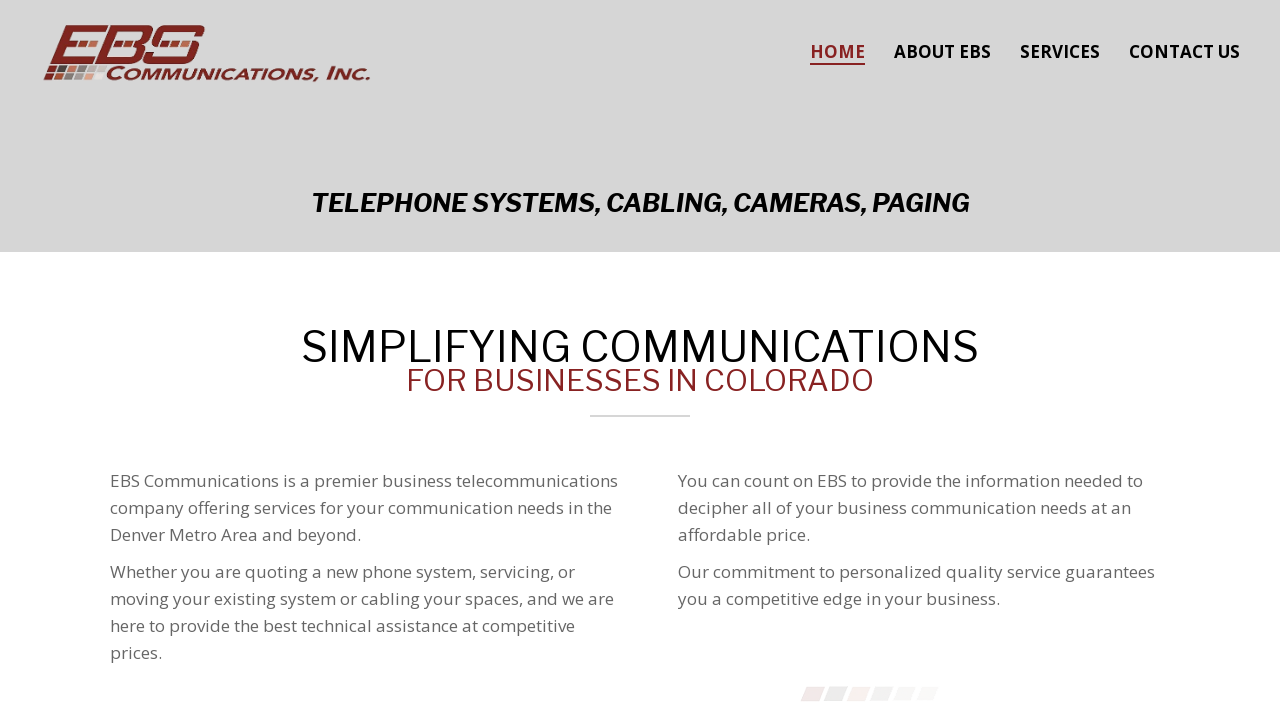

--- FILE ---
content_type: text/html; charset=UTF-8
request_url: https://ebscommunications.com/
body_size: 12917
content:
<!DOCTYPE html>
<html lang="en-US">
<head>
<meta charset="UTF-8" />
<meta name='viewport' content='width=device-width, initial-scale=1.0' />
<meta http-equiv='X-UA-Compatible' content='IE=edge' />
<link rel="profile" href="https://gmpg.org/xfn/11" />
<meta name='robots' content='index, follow, max-image-preview:large, max-snippet:-1, max-video-preview:-1' />
	<style>img:is([sizes="auto" i], [sizes^="auto," i]) { contain-intrinsic-size: 3000px 1500px }</style>
	<link rel="canonical" href="https://ebscommunications.com/" />

	<!-- This site is optimized with the Yoast SEO plugin v20.8 - https://yoast.com/wordpress/plugins/seo/ -->
	<title>Business Phone Systems - EBS Communications</title>
	<meta name="description" content="Explore our telephone systems for businesses. Enhance communication and efficiency. Get a quote today!" />
	<meta property="og:locale" content="en_US" />
	<meta property="og:type" content="website" />
	<meta property="og:title" content="Business Phone Systems - EBS Communications" />
	<meta property="og:description" content="Explore our telephone systems for businesses. Enhance communication and efficiency. Get a quote today!" />
	<meta property="og:url" content="https://ebscommunications.com/" />
	<meta property="og:site_name" content="EBS Communications" />
	<meta property="article:modified_time" content="2025-10-14T08:40:15+00:00" />
	<meta property="og:image" content="https://ebscommunications.com/wp-content/uploads/2020/09/1-2.png" />
	<meta name="twitter:card" content="summary_large_image" />
	<meta name="twitter:title" content="Business Phone Systems - EBS Communications" />
	<meta name="twitter:description" content="Explore our telephone systems for businesses. Enhance communication and efficiency. Get a quote today!" />
	<meta name="twitter:image" content="https://ebscommunications.com/wp-content/uploads/2020/09/1-2.png" />
	<meta name="twitter:label1" content="Est. reading time" />
	<meta name="twitter:data1" content="1 minute" />
	<script type="application/ld+json" class="yoast-schema-graph">{"@context":"https://schema.org","@graph":[{"@type":"WebPage","@id":"https://ebscommunications.com/","url":"https://ebscommunications.com/","name":"Business Phone Systems - EBS Communications","isPartOf":{"@id":"https://ebscommunications.com/#website"},"primaryImageOfPage":{"@id":"https://ebscommunications.com/#primaryimage"},"image":{"@id":"https://ebscommunications.com/#primaryimage"},"thumbnailUrl":"https://ebscommunications.com/wp-content/uploads/2020/08/1-2.png","datePublished":"2020-08-26T00:26:07+00:00","dateModified":"2025-10-14T08:40:15+00:00","description":"Explore our telephone systems for businesses. Enhance communication and efficiency. Get a quote today!","breadcrumb":{"@id":"https://ebscommunications.com/#breadcrumb"},"inLanguage":"en-US","potentialAction":[{"@type":"ReadAction","target":["https://ebscommunications.com/"]}]},{"@type":"ImageObject","inLanguage":"en-US","@id":"https://ebscommunications.com/#primaryimage","url":"https://ebscommunications.com/wp-content/uploads/2020/08/1-2.png","contentUrl":"https://ebscommunications.com/wp-content/uploads/2020/08/1-2.png","width":840,"height":1000,"caption":"Handshake over business documents."},{"@type":"BreadcrumbList","@id":"https://ebscommunications.com/#breadcrumb","itemListElement":[{"@type":"ListItem","position":1,"name":"Home"}]},{"@type":"WebSite","@id":"https://ebscommunications.com/#website","url":"https://ebscommunications.com/","name":"EBS Communications","description":"","potentialAction":[{"@type":"SearchAction","target":{"@type":"EntryPoint","urlTemplate":"https://ebscommunications.com/?s={search_term_string}"},"query-input":"required name=search_term_string"}],"inLanguage":"en-US"}]}</script>
	<!-- / Yoast SEO plugin. -->


<link rel='dns-prefetch' href='//fonts.googleapis.com' />
<link href='https://fonts.gstatic.com' crossorigin rel='preconnect' />
<link rel="alternate" type="application/rss+xml" title="EBS Communications &raquo; Feed" href="https://ebscommunications.com/feed/" />
<link rel="alternate" type="application/rss+xml" title="EBS Communications &raquo; Comments Feed" href="https://ebscommunications.com/comments/feed/" />
<link rel="alternate" type="application/rss+xml" title="EBS Communications &raquo; Home Comments Feed" href="https://ebscommunications.com/home/feed/" />
<script>
window._wpemojiSettings = {"baseUrl":"https:\/\/s.w.org\/images\/core\/emoji\/16.0.1\/72x72\/","ext":".png","svgUrl":"https:\/\/s.w.org\/images\/core\/emoji\/16.0.1\/svg\/","svgExt":".svg","source":{"concatemoji":"https:\/\/ebscommunications.com\/wp-includes\/js\/wp-emoji-release.min.js?ver=6.8.3"}};
/*! This file is auto-generated */
!function(s,n){var o,i,e;function c(e){try{var t={supportTests:e,timestamp:(new Date).valueOf()};sessionStorage.setItem(o,JSON.stringify(t))}catch(e){}}function p(e,t,n){e.clearRect(0,0,e.canvas.width,e.canvas.height),e.fillText(t,0,0);var t=new Uint32Array(e.getImageData(0,0,e.canvas.width,e.canvas.height).data),a=(e.clearRect(0,0,e.canvas.width,e.canvas.height),e.fillText(n,0,0),new Uint32Array(e.getImageData(0,0,e.canvas.width,e.canvas.height).data));return t.every(function(e,t){return e===a[t]})}function u(e,t){e.clearRect(0,0,e.canvas.width,e.canvas.height),e.fillText(t,0,0);for(var n=e.getImageData(16,16,1,1),a=0;a<n.data.length;a++)if(0!==n.data[a])return!1;return!0}function f(e,t,n,a){switch(t){case"flag":return n(e,"\ud83c\udff3\ufe0f\u200d\u26a7\ufe0f","\ud83c\udff3\ufe0f\u200b\u26a7\ufe0f")?!1:!n(e,"\ud83c\udde8\ud83c\uddf6","\ud83c\udde8\u200b\ud83c\uddf6")&&!n(e,"\ud83c\udff4\udb40\udc67\udb40\udc62\udb40\udc65\udb40\udc6e\udb40\udc67\udb40\udc7f","\ud83c\udff4\u200b\udb40\udc67\u200b\udb40\udc62\u200b\udb40\udc65\u200b\udb40\udc6e\u200b\udb40\udc67\u200b\udb40\udc7f");case"emoji":return!a(e,"\ud83e\udedf")}return!1}function g(e,t,n,a){var r="undefined"!=typeof WorkerGlobalScope&&self instanceof WorkerGlobalScope?new OffscreenCanvas(300,150):s.createElement("canvas"),o=r.getContext("2d",{willReadFrequently:!0}),i=(o.textBaseline="top",o.font="600 32px Arial",{});return e.forEach(function(e){i[e]=t(o,e,n,a)}),i}function t(e){var t=s.createElement("script");t.src=e,t.defer=!0,s.head.appendChild(t)}"undefined"!=typeof Promise&&(o="wpEmojiSettingsSupports",i=["flag","emoji"],n.supports={everything:!0,everythingExceptFlag:!0},e=new Promise(function(e){s.addEventListener("DOMContentLoaded",e,{once:!0})}),new Promise(function(t){var n=function(){try{var e=JSON.parse(sessionStorage.getItem(o));if("object"==typeof e&&"number"==typeof e.timestamp&&(new Date).valueOf()<e.timestamp+604800&&"object"==typeof e.supportTests)return e.supportTests}catch(e){}return null}();if(!n){if("undefined"!=typeof Worker&&"undefined"!=typeof OffscreenCanvas&&"undefined"!=typeof URL&&URL.createObjectURL&&"undefined"!=typeof Blob)try{var e="postMessage("+g.toString()+"("+[JSON.stringify(i),f.toString(),p.toString(),u.toString()].join(",")+"));",a=new Blob([e],{type:"text/javascript"}),r=new Worker(URL.createObjectURL(a),{name:"wpTestEmojiSupports"});return void(r.onmessage=function(e){c(n=e.data),r.terminate(),t(n)})}catch(e){}c(n=g(i,f,p,u))}t(n)}).then(function(e){for(var t in e)n.supports[t]=e[t],n.supports.everything=n.supports.everything&&n.supports[t],"flag"!==t&&(n.supports.everythingExceptFlag=n.supports.everythingExceptFlag&&n.supports[t]);n.supports.everythingExceptFlag=n.supports.everythingExceptFlag&&!n.supports.flag,n.DOMReady=!1,n.readyCallback=function(){n.DOMReady=!0}}).then(function(){return e}).then(function(){var e;n.supports.everything||(n.readyCallback(),(e=n.source||{}).concatemoji?t(e.concatemoji):e.wpemoji&&e.twemoji&&(t(e.twemoji),t(e.wpemoji)))}))}((window,document),window._wpemojiSettings);
</script>
<style id='wp-emoji-styles-inline-css'>

	img.wp-smiley, img.emoji {
		display: inline !important;
		border: none !important;
		box-shadow: none !important;
		height: 1em !important;
		width: 1em !important;
		margin: 0 0.07em !important;
		vertical-align: -0.1em !important;
		background: none !important;
		padding: 0 !important;
	}
</style>
<link rel='stylesheet' id='wp-block-library-css' href='https://ebscommunications.com/wp-includes/css/dist/block-library/style.min.css?ver=6.8.3' media='all' />
<style id='wp-block-library-theme-inline-css'>
.wp-block-audio :where(figcaption){color:#555;font-size:13px;text-align:center}.is-dark-theme .wp-block-audio :where(figcaption){color:#ffffffa6}.wp-block-audio{margin:0 0 1em}.wp-block-code{border:1px solid #ccc;border-radius:4px;font-family:Menlo,Consolas,monaco,monospace;padding:.8em 1em}.wp-block-embed :where(figcaption){color:#555;font-size:13px;text-align:center}.is-dark-theme .wp-block-embed :where(figcaption){color:#ffffffa6}.wp-block-embed{margin:0 0 1em}.blocks-gallery-caption{color:#555;font-size:13px;text-align:center}.is-dark-theme .blocks-gallery-caption{color:#ffffffa6}:root :where(.wp-block-image figcaption){color:#555;font-size:13px;text-align:center}.is-dark-theme :root :where(.wp-block-image figcaption){color:#ffffffa6}.wp-block-image{margin:0 0 1em}.wp-block-pullquote{border-bottom:4px solid;border-top:4px solid;color:currentColor;margin-bottom:1.75em}.wp-block-pullquote cite,.wp-block-pullquote footer,.wp-block-pullquote__citation{color:currentColor;font-size:.8125em;font-style:normal;text-transform:uppercase}.wp-block-quote{border-left:.25em solid;margin:0 0 1.75em;padding-left:1em}.wp-block-quote cite,.wp-block-quote footer{color:currentColor;font-size:.8125em;font-style:normal;position:relative}.wp-block-quote:where(.has-text-align-right){border-left:none;border-right:.25em solid;padding-left:0;padding-right:1em}.wp-block-quote:where(.has-text-align-center){border:none;padding-left:0}.wp-block-quote.is-large,.wp-block-quote.is-style-large,.wp-block-quote:where(.is-style-plain){border:none}.wp-block-search .wp-block-search__label{font-weight:700}.wp-block-search__button{border:1px solid #ccc;padding:.375em .625em}:where(.wp-block-group.has-background){padding:1.25em 2.375em}.wp-block-separator.has-css-opacity{opacity:.4}.wp-block-separator{border:none;border-bottom:2px solid;margin-left:auto;margin-right:auto}.wp-block-separator.has-alpha-channel-opacity{opacity:1}.wp-block-separator:not(.is-style-wide):not(.is-style-dots){width:100px}.wp-block-separator.has-background:not(.is-style-dots){border-bottom:none;height:1px}.wp-block-separator.has-background:not(.is-style-wide):not(.is-style-dots){height:2px}.wp-block-table{margin:0 0 1em}.wp-block-table td,.wp-block-table th{word-break:normal}.wp-block-table :where(figcaption){color:#555;font-size:13px;text-align:center}.is-dark-theme .wp-block-table :where(figcaption){color:#ffffffa6}.wp-block-video :where(figcaption){color:#555;font-size:13px;text-align:center}.is-dark-theme .wp-block-video :where(figcaption){color:#ffffffa6}.wp-block-video{margin:0 0 1em}:root :where(.wp-block-template-part.has-background){margin-bottom:0;margin-top:0;padding:1.25em 2.375em}
</style>
<style id='classic-theme-styles-inline-css'>
/*! This file is auto-generated */
.wp-block-button__link{color:#fff;background-color:#32373c;border-radius:9999px;box-shadow:none;text-decoration:none;padding:calc(.667em + 2px) calc(1.333em + 2px);font-size:1.125em}.wp-block-file__button{background:#32373c;color:#fff;text-decoration:none}
</style>
<style id='global-styles-inline-css'>
:root{--wp--preset--aspect-ratio--square: 1;--wp--preset--aspect-ratio--4-3: 4/3;--wp--preset--aspect-ratio--3-4: 3/4;--wp--preset--aspect-ratio--3-2: 3/2;--wp--preset--aspect-ratio--2-3: 2/3;--wp--preset--aspect-ratio--16-9: 16/9;--wp--preset--aspect-ratio--9-16: 9/16;--wp--preset--color--black: #000000;--wp--preset--color--cyan-bluish-gray: #abb8c3;--wp--preset--color--white: #ffffff;--wp--preset--color--pale-pink: #f78da7;--wp--preset--color--vivid-red: #cf2e2e;--wp--preset--color--luminous-vivid-orange: #ff6900;--wp--preset--color--luminous-vivid-amber: #fcb900;--wp--preset--color--light-green-cyan: #7bdcb5;--wp--preset--color--vivid-green-cyan: #00d084;--wp--preset--color--pale-cyan-blue: #8ed1fc;--wp--preset--color--vivid-cyan-blue: #0693e3;--wp--preset--color--vivid-purple: #9b51e0;--wp--preset--gradient--vivid-cyan-blue-to-vivid-purple: linear-gradient(135deg,rgba(6,147,227,1) 0%,rgb(155,81,224) 100%);--wp--preset--gradient--light-green-cyan-to-vivid-green-cyan: linear-gradient(135deg,rgb(122,220,180) 0%,rgb(0,208,130) 100%);--wp--preset--gradient--luminous-vivid-amber-to-luminous-vivid-orange: linear-gradient(135deg,rgba(252,185,0,1) 0%,rgba(255,105,0,1) 100%);--wp--preset--gradient--luminous-vivid-orange-to-vivid-red: linear-gradient(135deg,rgba(255,105,0,1) 0%,rgb(207,46,46) 100%);--wp--preset--gradient--very-light-gray-to-cyan-bluish-gray: linear-gradient(135deg,rgb(238,238,238) 0%,rgb(169,184,195) 100%);--wp--preset--gradient--cool-to-warm-spectrum: linear-gradient(135deg,rgb(74,234,220) 0%,rgb(151,120,209) 20%,rgb(207,42,186) 40%,rgb(238,44,130) 60%,rgb(251,105,98) 80%,rgb(254,248,76) 100%);--wp--preset--gradient--blush-light-purple: linear-gradient(135deg,rgb(255,206,236) 0%,rgb(152,150,240) 100%);--wp--preset--gradient--blush-bordeaux: linear-gradient(135deg,rgb(254,205,165) 0%,rgb(254,45,45) 50%,rgb(107,0,62) 100%);--wp--preset--gradient--luminous-dusk: linear-gradient(135deg,rgb(255,203,112) 0%,rgb(199,81,192) 50%,rgb(65,88,208) 100%);--wp--preset--gradient--pale-ocean: linear-gradient(135deg,rgb(255,245,203) 0%,rgb(182,227,212) 50%,rgb(51,167,181) 100%);--wp--preset--gradient--electric-grass: linear-gradient(135deg,rgb(202,248,128) 0%,rgb(113,206,126) 100%);--wp--preset--gradient--midnight: linear-gradient(135deg,rgb(2,3,129) 0%,rgb(40,116,252) 100%);--wp--preset--font-size--small: 13px;--wp--preset--font-size--medium: 20px;--wp--preset--font-size--large: 36px;--wp--preset--font-size--x-large: 42px;--wp--preset--spacing--20: 0.44rem;--wp--preset--spacing--30: 0.67rem;--wp--preset--spacing--40: 1rem;--wp--preset--spacing--50: 1.5rem;--wp--preset--spacing--60: 2.25rem;--wp--preset--spacing--70: 3.38rem;--wp--preset--spacing--80: 5.06rem;--wp--preset--shadow--natural: 6px 6px 9px rgba(0, 0, 0, 0.2);--wp--preset--shadow--deep: 12px 12px 50px rgba(0, 0, 0, 0.4);--wp--preset--shadow--sharp: 6px 6px 0px rgba(0, 0, 0, 0.2);--wp--preset--shadow--outlined: 6px 6px 0px -3px rgba(255, 255, 255, 1), 6px 6px rgba(0, 0, 0, 1);--wp--preset--shadow--crisp: 6px 6px 0px rgba(0, 0, 0, 1);}:where(.is-layout-flex){gap: 0.5em;}:where(.is-layout-grid){gap: 0.5em;}body .is-layout-flex{display: flex;}.is-layout-flex{flex-wrap: wrap;align-items: center;}.is-layout-flex > :is(*, div){margin: 0;}body .is-layout-grid{display: grid;}.is-layout-grid > :is(*, div){margin: 0;}:where(.wp-block-columns.is-layout-flex){gap: 2em;}:where(.wp-block-columns.is-layout-grid){gap: 2em;}:where(.wp-block-post-template.is-layout-flex){gap: 1.25em;}:where(.wp-block-post-template.is-layout-grid){gap: 1.25em;}.has-black-color{color: var(--wp--preset--color--black) !important;}.has-cyan-bluish-gray-color{color: var(--wp--preset--color--cyan-bluish-gray) !important;}.has-white-color{color: var(--wp--preset--color--white) !important;}.has-pale-pink-color{color: var(--wp--preset--color--pale-pink) !important;}.has-vivid-red-color{color: var(--wp--preset--color--vivid-red) !important;}.has-luminous-vivid-orange-color{color: var(--wp--preset--color--luminous-vivid-orange) !important;}.has-luminous-vivid-amber-color{color: var(--wp--preset--color--luminous-vivid-amber) !important;}.has-light-green-cyan-color{color: var(--wp--preset--color--light-green-cyan) !important;}.has-vivid-green-cyan-color{color: var(--wp--preset--color--vivid-green-cyan) !important;}.has-pale-cyan-blue-color{color: var(--wp--preset--color--pale-cyan-blue) !important;}.has-vivid-cyan-blue-color{color: var(--wp--preset--color--vivid-cyan-blue) !important;}.has-vivid-purple-color{color: var(--wp--preset--color--vivid-purple) !important;}.has-black-background-color{background-color: var(--wp--preset--color--black) !important;}.has-cyan-bluish-gray-background-color{background-color: var(--wp--preset--color--cyan-bluish-gray) !important;}.has-white-background-color{background-color: var(--wp--preset--color--white) !important;}.has-pale-pink-background-color{background-color: var(--wp--preset--color--pale-pink) !important;}.has-vivid-red-background-color{background-color: var(--wp--preset--color--vivid-red) !important;}.has-luminous-vivid-orange-background-color{background-color: var(--wp--preset--color--luminous-vivid-orange) !important;}.has-luminous-vivid-amber-background-color{background-color: var(--wp--preset--color--luminous-vivid-amber) !important;}.has-light-green-cyan-background-color{background-color: var(--wp--preset--color--light-green-cyan) !important;}.has-vivid-green-cyan-background-color{background-color: var(--wp--preset--color--vivid-green-cyan) !important;}.has-pale-cyan-blue-background-color{background-color: var(--wp--preset--color--pale-cyan-blue) !important;}.has-vivid-cyan-blue-background-color{background-color: var(--wp--preset--color--vivid-cyan-blue) !important;}.has-vivid-purple-background-color{background-color: var(--wp--preset--color--vivid-purple) !important;}.has-black-border-color{border-color: var(--wp--preset--color--black) !important;}.has-cyan-bluish-gray-border-color{border-color: var(--wp--preset--color--cyan-bluish-gray) !important;}.has-white-border-color{border-color: var(--wp--preset--color--white) !important;}.has-pale-pink-border-color{border-color: var(--wp--preset--color--pale-pink) !important;}.has-vivid-red-border-color{border-color: var(--wp--preset--color--vivid-red) !important;}.has-luminous-vivid-orange-border-color{border-color: var(--wp--preset--color--luminous-vivid-orange) !important;}.has-luminous-vivid-amber-border-color{border-color: var(--wp--preset--color--luminous-vivid-amber) !important;}.has-light-green-cyan-border-color{border-color: var(--wp--preset--color--light-green-cyan) !important;}.has-vivid-green-cyan-border-color{border-color: var(--wp--preset--color--vivid-green-cyan) !important;}.has-pale-cyan-blue-border-color{border-color: var(--wp--preset--color--pale-cyan-blue) !important;}.has-vivid-cyan-blue-border-color{border-color: var(--wp--preset--color--vivid-cyan-blue) !important;}.has-vivid-purple-border-color{border-color: var(--wp--preset--color--vivid-purple) !important;}.has-vivid-cyan-blue-to-vivid-purple-gradient-background{background: var(--wp--preset--gradient--vivid-cyan-blue-to-vivid-purple) !important;}.has-light-green-cyan-to-vivid-green-cyan-gradient-background{background: var(--wp--preset--gradient--light-green-cyan-to-vivid-green-cyan) !important;}.has-luminous-vivid-amber-to-luminous-vivid-orange-gradient-background{background: var(--wp--preset--gradient--luminous-vivid-amber-to-luminous-vivid-orange) !important;}.has-luminous-vivid-orange-to-vivid-red-gradient-background{background: var(--wp--preset--gradient--luminous-vivid-orange-to-vivid-red) !important;}.has-very-light-gray-to-cyan-bluish-gray-gradient-background{background: var(--wp--preset--gradient--very-light-gray-to-cyan-bluish-gray) !important;}.has-cool-to-warm-spectrum-gradient-background{background: var(--wp--preset--gradient--cool-to-warm-spectrum) !important;}.has-blush-light-purple-gradient-background{background: var(--wp--preset--gradient--blush-light-purple) !important;}.has-blush-bordeaux-gradient-background{background: var(--wp--preset--gradient--blush-bordeaux) !important;}.has-luminous-dusk-gradient-background{background: var(--wp--preset--gradient--luminous-dusk) !important;}.has-pale-ocean-gradient-background{background: var(--wp--preset--gradient--pale-ocean) !important;}.has-electric-grass-gradient-background{background: var(--wp--preset--gradient--electric-grass) !important;}.has-midnight-gradient-background{background: var(--wp--preset--gradient--midnight) !important;}.has-small-font-size{font-size: var(--wp--preset--font-size--small) !important;}.has-medium-font-size{font-size: var(--wp--preset--font-size--medium) !important;}.has-large-font-size{font-size: var(--wp--preset--font-size--large) !important;}.has-x-large-font-size{font-size: var(--wp--preset--font-size--x-large) !important;}
:where(.wp-block-post-template.is-layout-flex){gap: 1.25em;}:where(.wp-block-post-template.is-layout-grid){gap: 1.25em;}
:where(.wp-block-columns.is-layout-flex){gap: 2em;}:where(.wp-block-columns.is-layout-grid){gap: 2em;}
:root :where(.wp-block-pullquote){font-size: 1.5em;line-height: 1.6;}
</style>
<link rel='stylesheet' id='uabb-animate-css' href='https://ebscommunications.com/wp-content/plugins/bb-ultimate-addon/modules/info-list/css/animate.css' media='all' />
<link rel='stylesheet' id='fl-builder-layout-2-css' href='https://ebscommunications.com/wp-content/uploads/bb-plugin/cache/2-layout.css?ver=ffe9453e1c83ba26309220c51a2b08dc' media='all' />
<link rel='stylesheet' id='font-awesome-5-css' href='https://ebscommunications.com/wp-content/plugins/bb-plugin/fonts/fontawesome/5.14.0/css/all.min.css?ver=2.4.0.2' media='all' />
<link rel='stylesheet' id='fl-builder-layout-bundle-2e3ac940f9217200d4d36585ebfa120d-css' href='https://ebscommunications.com/wp-content/uploads/bb-plugin/cache/2e3ac940f9217200d4d36585ebfa120d-layout-bundle.css?ver=2.4.0.2-1.3.2.3' media='all' />
<link rel='stylesheet' id='wp-components-css' href='https://ebscommunications.com/wp-includes/css/dist/components/style.min.css?ver=6.8.3' media='all' />
<link rel='stylesheet' id='godaddy-styles-css' href='https://ebscommunications.com/wp-content/plugins/coblocks/includes/Dependencies/GoDaddy/Styles/build/latest.css?ver=0.4.2' media='all' />
<link rel='stylesheet' id='jquery-magnificpopup-css' href='https://ebscommunications.com/wp-content/plugins/bb-plugin/css/jquery.magnificpopup.min.css?ver=2.4.0.2' media='all' />
<link rel='stylesheet' id='bootstrap-css' href='https://ebscommunications.com/wp-content/themes/bb-theme/css/bootstrap.min.css?ver=1.7.6.3' media='all' />
<link rel='stylesheet' id='fl-automator-skin-css' href='https://ebscommunications.com/wp-content/uploads/bb-theme/skin-5f610cad24cba.css?ver=1.7.6.3' media='all' />
<link rel='stylesheet' id='pp-animate-css' href='https://ebscommunications.com/wp-content/plugins/bbpowerpack/assets/css/animate.min.css?ver=3.5.1' media='all' />
<link rel='stylesheet' id='fl-builder-google-fonts-4ea58b93bcd980d7090211d35822700c-css' href='//fonts.googleapis.com/css?family=Open+Sans%3A400%2C300%2C700%7CLibre+Franklin%3A700i%2C400i%2C400&#038;ver=6.8.3' media='all' />
<script src="https://ebscommunications.com/wp-includes/js/jquery/jquery.min.js?ver=3.7.1" id="jquery-core-js"></script>
<script src="https://ebscommunications.com/wp-includes/js/jquery/jquery-migrate.min.js?ver=3.4.1" id="jquery-migrate-js"></script>
<script src="https://ebscommunications.com/wp-includes/js/imagesloaded.min.js?ver=6.8.3" id="imagesloaded-js"></script>
<link rel="https://api.w.org/" href="https://ebscommunications.com/wp-json/" /><link rel="alternate" title="JSON" type="application/json" href="https://ebscommunications.com/wp-json/wp/v2/pages/2" /><link rel="EditURI" type="application/rsd+xml" title="RSD" href="https://ebscommunications.com/xmlrpc.php?rsd" />
<link rel='shortlink' href='https://ebscommunications.com/' />
<link rel="alternate" title="oEmbed (JSON)" type="application/json+oembed" href="https://ebscommunications.com/wp-json/oembed/1.0/embed?url=https%3A%2F%2Febscommunications.com%2F" />
<link rel="alternate" title="oEmbed (XML)" type="text/xml+oembed" href="https://ebscommunications.com/wp-json/oembed/1.0/embed?url=https%3A%2F%2Febscommunications.com%2F&#038;format=xml" />
		<script>
			var bb_powerpack = {
				ajaxurl: 'https://ebscommunications.com/wp-admin/admin-ajax.php'
			};
		</script>
		<link rel="pingback" href="https://ebscommunications.com/xmlrpc.php">
<style>.recentcomments a{display:inline !important;padding:0 !important;margin:0 !important;}</style><link rel="icon" href="https://ebscommunications.com/wp-content/uploads/2020/09/Favicon.png" sizes="32x32" />
<link rel="icon" href="https://ebscommunications.com/wp-content/uploads/2020/09/Favicon.png" sizes="192x192" />
<link rel="apple-touch-icon" href="https://ebscommunications.com/wp-content/uploads/2020/09/Favicon.png" />
<meta name="msapplication-TileImage" content="https://ebscommunications.com/wp-content/uploads/2020/09/Favicon.png" />
		<style id="wp-custom-css">
			/*-------------------------------
            TYPOGRAPHY 
--------------------------------*/

body p, 
.entry-content p, 
.entry-content ul li,  
.entry-content ul,  
.entry-content a, 
.pp-sub-heading p {

}
a:focus {
    outline: none;
}


/*--------------------------------
            HEADER 
---------------------------------*/
/*---
  Media queries? Y/N
---*/

header .menu > li.current-menu-item > a span, header .menu > li.menu-item > a:hover span {
    border-bottom: 2px solid #882222 !important;
    padding-bottom: 0 !important;
}
div#head4header .fl-row-content-wrap {
    box-shadow: none;
}

/*-------------------------------
            NAVIGATION
--------------------------------*/
/*---
  Media queries? Y/N
---*/
.uabb-creative-menu .menu.uabb-creative-menu-horizontal ul.sub-menu > li a span.uabb-menu-toggle {
    float: none;
}


/*--------------------------------
            BUTTONS
----------------------------------*/
/*---
  Media queries? Y/N
---*/

a.button, 
span.fl-button-text, 
span.uabb-button-text.uabb-creative-button-text, 
.gform_button.button, 
a.fl-button {

}



/*----------------------------------
            FOOTER
---------------------------------*/
/*---
  Media queries? Y/N
---*/
footer ul li a {
  display: inline-block;
}

/*------------------------------
            BB MODULES
---------------------------------*/

/*---
  MODULE NAME
  Description of section
  Media queries? Y/N
---*/


/*------------------------------
            PAGE SPECIFIC 
---------------------------------*/

/*---
  PAGE NAME
  Description of section
  Media queries? Y/N
---*/
.home-list .uabb-info-list-description.uabb-text-editor.info-list-description-dynamic0 p,
.home-list .uabb-info-list-description.uabb-text-editor.info-list-description-dynamic2 p,
.home-list .uabb-info-list-description.uabb-text-editor.info-list-description-dynamic3 p,
.home-list .uabb-info-list-description.uabb-text-editor.info-list-description-dynamic4 p {
    margin-top: 10px;
}

div#gform_confirmation_message_1 {
    padding-bottom: 25px;
}
/*-------------------------------
        LARGE SCREENS ONLY
---------------------------------*/

@media screen and (min-width: 769px){ 


}


/*-------------------------------
        LAPTOP SCREEN - 1366
---------------------------------*/

@media screen and (max-width: 1366px){ 


}
@media screen and (min-device-width: 1281px) and (max-device-width: 1400px) { 
.home-hero > .fl-row-content-wrap {

    background-position: 99% center;
	min-height:103vh;

}
.home-hero p.uabb-infobox-title-prefix {
    font-size: 40px;
}
.home-hero p.uabb-infobox-title {
    font-size: 46px;
}
	
	
.home-hero .uabb-infobox-text.uabb-text-editor {
    font-size: 17px;
}
	
.inner-hero p.uabb-infobox-title {
    font-size: 46px;
}	
.inner-hero h1.uabb-infobox-title {
    font-size: 46px !important;
}	
	
h1{
		font-size:42px !important;
	}		
.fl-col-small.fl-col-small-full-width.footer-1 {
    width: 28.36%;
}	
}




@media screen and (min-device-width: 1025px) and (max-device-width: 1280px) { 
.home-hero > .fl-row-content-wrap {

    background-position: 99% center;
	min-height:96vh;

}
.home-hero p.uabb-infobox-title-prefix {
    font-size: 40px;
}
.home-hero p.uabb-infobox-title {
    font-size: 46px;
}
.home-hero .uabb-infobox-text.uabb-text-editor {
    font-size: 17px;
}
.inner-hero p.uabb-infobox-title {
    font-size: 46px;
}	
.inner-hero h1.uabb-infobox-title {
    font-size: 46px !important;
}		
	
	
	h1{
		font-size:42px !important;
	}	
	
.fl-col-small.fl-col-small-full-width.footer-4 {
    width: 12.32%;
}	
.fl-col-small.fl-col-small-full-width.footer-1 {
    width: 28.36%;
}		
}
/*-------------------------------
      IPAD PRO SCREENS - 1024
---------------------------------*/

@media screen and (min-device-width: 769px) and (max-device-width: 1024px) { 
.fl-col-small.fl-col-small-full-width.footer-1 {
    width: 18.36%;
}
.fl-col-small.fl-col-small-full-width.footer-2 {
    width: 29.36%;
}
.fl-col-small.fl-col-small-full-width.footer-3 {
    width: 26.96%;
}
.fl-col-small.fl-col-small-full-width.footer-4 {
    width: 11.32%;
}
.uabb-info-list-description.uabb-text-editor p {
    font-size: 16px !important;
}	
}

@media screen and (max-width: 1024px){ 


}


/*--------------------------------
    TABLET SCREENS AND SMALLER
--------------------------------*/

@media screen and (max-width: 768px){
.fl-builder-content[data-overlay="1"]:not(.fl-theme-builder-header-sticky) {
  position: relative;
}
.fl-col-small {
  max-width: 100%;
}
footer .uabb-info-list-content-wrapper .uabb-info-list-icon {
    margin-bottom: 7px !important;
}
div#footer1menu ul li {
    padding: 10px 0px;
    border: none;
}

.fl-html img {
    margin: 0 auto;
    display: block;
}
.home-hero > .fl-row-content-wrap {
    background-image: none;
    background-color: #f3f3f3;
}
.home-list .uabb-info-list-description.uabb-text-editor.info-list-description-dynamic1 p br {
    display: none;
}
.home-list .uabb-info-list-description.uabb-text-editor.info-list-description-dynamic0 p,
.home-list .uabb-info-list-description.uabb-text-editor.info-list-description-dynamic2 p,
.home-list .uabb-info-list-description.uabb-text-editor.info-list-description-dynamic3 p,
.home-list .uabb-info-list-description.uabb-text-editor.info-list-description-dynamic4 p {
    margin-top: 0px;
}	
.home-h1 > .fl-row-content-wrap {
    background-image: none;
}	
div#gform_confirmation_message_1 {
    padding-bottom: 10px;
}	
.services-list .uabb-info-list .uabb-info-list-wrapper > li {
    width: 50%;
    float: left;
}
.home-list .uabb-info-list .uabb-info-list-icon {
    text-align: center;
    color: #ffffff;
    font-size: 20px !important;
    width: 40px !important;
    height: 40px !important;
    line-height: 39px !important;
    background: #bb7755;
    border-radius: 100%;
}
.home-list .uabb-info-list-description.uabb-text-editor.info-list-description-dynamic0 p,
.home-list .uabb-info-list-description.uabb-text-editor.info-list-description-dynamic2 p,
.home-list .uabb-info-list-description.uabb-text-editor.info-list-description-dynamic3 p,
.home-list .uabb-info-list-description.uabb-text-editor.info-list-description-dynamic4 p {
    margin-top: 5px;
}	
.home-list .uabb-info-list .uabb-info-list-icon .custom-character0,
	.home-list .uabb-info-list .uabb-info-list-icon .custom-character1,
	.home-list .uabb-info-list .uabb-info-list-icon .custom-character2,
	.home-list .uabb-info-list .uabb-info-list-icon .custom-character3,
	.home-list .uabb-info-list .uabb-info-list-icon .custom-character4
	{
 font-size: 20px !important;
    width: 40px !important;
    height: 40px !important;
    line-height: 39px !important;
}	
	.uabb-info-list-connector{
		display:none !important;
	}	
}


/*-------------------------------
        MOBILE SCREENS ONLY
---------------------------------*/

@media screen and (max-width: 480px){ 

.gform_wrapper input:not([type=radio]):not([type=checkbox]):not([type=image]):not([type=file]) {
    line-height: 1;
    min-height: 2rem;
    margin-bottom: 0px;
}
.gform_wrapper .gform_footer {
    padding: 16px 0 0px 0;
}	
.services-list .uabb-info-list .uabb-info-list-wrapper > li {
    width: 100%;
    float: left;
}
.home-list .uabb-info-list-description.uabb-text-editor.info-list-description-dynamic0 p,
.home-list .uabb-info-list-
.home-list .uabb-info-list-description.uabb-text-editor.info-list-description-dynamic3 p,
.home-list .uabb-info-list-description.uabb-text-editor.info-list-description-dynamic4 p {
    margin-top: -5px;
}		
	.home-list .uabb-info-list-description.uabb-text-editor.info-list-description-dynamic2 p{
		margin-top: 5px;
	}	
	.home-list .uabb-info-list-description.uabb-text-editor.info-list-description-dynamic3 p{
		margin-top: 0px;
	}	
	
}		</style>
		</head>
<body class="home wp-singular page-template-default page page-id-2 wp-theme-bb-theme fl-builder fl-theme-builder-header fl-theme-builder-footer fl-framework-bootstrap fl-preset-default fl-full-width fl-scroll-to-top fl-search-active" itemscope="itemscope" itemtype="https://schema.org/WebPage">
<a aria-label="Skip to content" class="fl-screen-reader-text" href="#fl-main-content">Skip to content</a><div class="fl-page">
	<header class="fl-builder-content fl-builder-content-27 fl-builder-global-templates-locked" data-post-id="27" data-type="header" data-sticky="0" data-sticky-breakpoint="medium" data-shrink="0" data-overlay="1" data-overlay-bg="default" data-shrink-image-height="50px" itemscope="itemscope" itemtype="http://schema.org/WPHeader"><div id="head4header" class="fl-row fl-row-full-width fl-row-bg-color fl-node-5f5ef652d5d7c" data-node="5f5ef652d5d7c">
	<div class="fl-row-content-wrap">
		<div class="uabb-row-separator uabb-top-row-separator" >
</div>
						<div class="fl-row-content fl-row-fixed-width fl-node-content">
		
<div class="fl-col-group fl-node-5f5ef652d5d7f fl-col-group-equal-height fl-col-group-align-center fl-col-group-custom-width" data-node="5f5ef652d5d7f">
			<div class="fl-col fl-node-5f5ef652d5d80 fl-col-small fl-col-small-full-width" data-node="5f5ef652d5d80">
	<div class="fl-col-content fl-node-content">
	<div class="fl-module fl-module-pp-image fl-node-5f5ef68c7d83c" data-node="5f5ef68c7d83c">
	<div class="fl-module-content fl-node-content">
		<div class="pp-photo-container">
	<div class="pp-photo pp-photo-align-left pp-photo-align-responsive-left" itemscope itemtype="http://schema.org/ImageObject">
		<div class="pp-photo-content ">
			<div class="pp-photo-content-inner">
									<a href="https://ebscommunications.com" target="_self" itemprop="url">
										<img loading="lazy" decoding="async" width="765" height="145" class="pp-photo-img wp-image-302 size-full" src="https://ebscommunications.com/wp-content/uploads/2020/09/imageedit_4_8102168839.png" alt="Logo featuring stylized letters with a communication theme." itemprop="image" srcset="https://ebscommunications.com/wp-content/uploads/2020/09/imageedit_4_8102168839.png 765w, https://ebscommunications.com/wp-content/uploads/2020/09/imageedit_4_8102168839-300x57.png 300w" sizes="auto, (max-width: 765px) 100vw, 765px" />
						<div class="pp-overlay-bg"></div>
															</a>
															</div>
		</div>
	</div>
</div>
	</div>
</div>
	</div>
</div>
			<div class="fl-col fl-node-5f5ef652d5d81" data-node="5f5ef652d5d81">
	<div class="fl-col-content fl-node-content">
	<div id="head4menu" class="fl-module fl-module-pp-advanced-menu fl-node-5f5ef652d5d83" data-node="5f5ef652d5d83">
	<div class="fl-module-content fl-node-content">
		<div class="pp-advanced-menu pp-advanced-menu-accordion-collapse pp-menu-default">
   	   <div class="pp-clear"></div>

		
	   	<ul id="menu-header-menu" class="menu pp-advanced-menu-horizontal pp-toggle-arrows"><li id="menu-item-12" class="menu-item menu-item-type-post_type menu-item-object-page menu-item-home current-menu-item page_item page-item-2 current_page_item"><a href="https://ebscommunications.com/" aria-current="page" tabindex="0" role="link"><span class="menu-item-text">Home</span></a></li>
<li id="menu-item-13" class="menu-item menu-item-type-post_type menu-item-object-page"><a href="https://ebscommunications.com/about-ebs/" tabindex="0" role="link"><span class="menu-item-text">About EBS</span></a></li>
<li id="menu-item-15" class="menu-item menu-item-type-post_type menu-item-object-page"><a href="https://ebscommunications.com/services/" tabindex="0" role="link"><span class="menu-item-text">Services</span></a></li>
<li id="menu-item-14" class="menu-item menu-item-type-post_type menu-item-object-page"><a href="https://ebscommunications.com/contact-us/" tabindex="0" role="link"><span class="menu-item-text">Contact Us</span></a></li>
</ul>
		</div>
<div class="pp-advanced-menu-mobile-toggle hamburger"><div class="pp-hamburger"><div class="pp-hamburger-box"><div class="pp-hamburger-inner"></div></div></div></div><div class="pp-advanced-menu pp-advanced-menu-accordion-collapse off-canvas">
	<div class="pp-clear"></div>
	<div class="pp-off-canvas-menu pp-menu-right">
		<div class="pp-menu-close-btn">×</div>

		
		<ul id="menu-header-menu-1" class="menu pp-advanced-menu-horizontal pp-toggle-arrows"><li id="menu-item-12" class="menu-item menu-item-type-post_type menu-item-object-page menu-item-home current-menu-item page_item page-item-2 current_page_item"><a href="https://ebscommunications.com/" aria-current="page" tabindex="0" role="link"><span class="menu-item-text">Home</span></a></li>
<li id="menu-item-13" class="menu-item menu-item-type-post_type menu-item-object-page"><a href="https://ebscommunications.com/about-ebs/" tabindex="0" role="link"><span class="menu-item-text">About EBS</span></a></li>
<li id="menu-item-15" class="menu-item menu-item-type-post_type menu-item-object-page"><a href="https://ebscommunications.com/services/" tabindex="0" role="link"><span class="menu-item-text">Services</span></a></li>
<li id="menu-item-14" class="menu-item menu-item-type-post_type menu-item-object-page"><a href="https://ebscommunications.com/contact-us/" tabindex="0" role="link"><span class="menu-item-text">Contact Us</span></a></li>
</ul>
		
	</div>
</div>
	</div>
</div>
	</div>
</div>
	</div>
		</div>
	</div>
</div>
</header><div class="uabb-js-breakpoint" style="display: none;"></div>	<div id="fl-main-content" class="fl-page-content" itemprop="mainContentOfPage" role="main">

		
<div class="fl-content-full container">
	<div class="row">
		<div class="fl-content col-md-12">
			<article class="fl-post post-2 page type-page status-publish has-post-thumbnail hentry" id="fl-post-2" itemscope="itemscope" itemtype="https://schema.org/CreativeWork">

			<div class="fl-post-content clearfix" itemprop="text">
		<div class="fl-builder-content fl-builder-content-2 fl-builder-content-primary fl-builder-global-templates-locked" data-post-id="2"><div class="fl-row fl-row-full-width fl-row-bg-color fl-node-5f713db15feda fl-row-custom-height fl-row-align-center inner-hero" data-node="5f713db15feda">
	<div class="fl-row-content-wrap">
		<div class="uabb-row-separator uabb-top-row-separator" >
</div>
						<div class="fl-row-content fl-row-fixed-width fl-node-content">
		
<div class="fl-col-group fl-node-5f7fac0680ed5" data-node="5f7fac0680ed5">
			<div class="fl-col fl-node-5f7fac0681032" data-node="5f7fac0681032">
	<div class="fl-col-content fl-node-content">
	<div class="fl-module fl-module-pp-spacer fl-node-5f7fac0680e04" data-node="5f7fac0680e04">
	<div class="fl-module-content fl-node-content">
		<div class="pp-spacer-module"></div>
	</div>
</div>
<div class="fl-module fl-module-info-box fl-node-5f713db15fed9" data-node="5f713db15fed9">
	<div class="fl-module-content fl-node-content">
		<div class="uabb-module-content uabb-infobox infobox-center infobox-responsive-center ">
	<div class="uabb-infobox-left-right-wrap">
	<div class="uabb-infobox-content"> 
			<div class='uabb-infobox-title-wrap'><p class="uabb-infobox-title-prefix">Telephone Systems, Cabling, Cameras, Paging</p></div>		</div>	</div>
</div>
	</div>
</div>
	</div>
</div>
	</div>
		</div>
	</div>
</div>
<div class="fl-row fl-row-full-width fl-row-bg-photo fl-node-5f5f046958c82 home-h1" data-node="5f5f046958c82">
	<div class="fl-row-content-wrap">
		<div class="uabb-row-separator uabb-top-row-separator" >
</div>
						<div class="fl-row-content fl-row-fixed-width fl-node-content">
		
<div class="fl-col-group fl-node-5f5f048e7c3f1" data-node="5f5f048e7c3f1">
			<div class="fl-col fl-node-5f5f048e7c546" data-node="5f5f048e7c546">
	<div class="fl-col-content fl-node-content">
	<div class="fl-module fl-module-pp-heading fl-node-5f5f048e7c33c" data-node="5f5f048e7c33c">
	<div class="fl-module-content fl-node-content">
		<div class="pp-heading-content">
		<div class="pp-heading  pp-center">

		<h1 class="heading-title">

			
			<span class="title-text pp-primary-title">Simplifying Communications</span>
											<span class="title-text pp-secondary-title">for Businesses in Colorado</span>
			
			
		</h1>

	</div>
			<div class="pp-heading-separator line_only pp-center">

						
							<span class="pp-separator-line"></span>
			
			
		</div>
		
	</div>
	</div>
</div>
	</div>
</div>
	</div>

<div class="fl-col-group fl-node-5f5f04696588d" data-node="5f5f04696588d">
			<div class="fl-col fl-node-5f5f046965ade fl-col-small fl-col-small-full-width" data-node="5f5f046965ade">
	<div class="fl-col-content fl-node-content">
	<div class="fl-module fl-module-rich-text fl-node-5f5f051ecdf73" data-node="5f5f051ecdf73">
	<div class="fl-module-content fl-node-content">
		<div class="fl-rich-text">
	<p>EBS Communications is a premier business telecommunications company offering services for your communication needs in the Denver Metro Area and beyond.</p>
<p>Whether you are quoting a new phone system, servicing, or moving your existing system or cabling your spaces, and we are here to provide the best technical assistance at competitive prices.</p>
</div>
	</div>
</div>
	</div>
</div>
			<div class="fl-col fl-node-5f5f046965ae5" data-node="5f5f046965ae5">
	<div class="fl-col-content fl-node-content">
	<div class="fl-module fl-module-rich-text fl-node-5f5f054f13bb0" data-node="5f5f054f13bb0">
	<div class="fl-module-content fl-node-content">
		<div class="fl-rich-text">
	<p>You can count on EBS to provide the information needed to decipher all of your business communication needs at an affordable price.</p>
<p>Our commitment to personalized quality service guarantees you a competitive edge in your business.</p>
</div>
	</div>
</div>
	</div>
</div>
	</div>
		</div>
	</div>
</div>
<div class="fl-row fl-row-full-width fl-row-bg-color fl-node-5f5f08421eb84" data-node="5f5f08421eb84">
	<div class="fl-row-content-wrap">
		<div class="uabb-row-separator uabb-top-row-separator" >
</div>
						<div class="fl-row-content fl-row-full-width fl-node-content">
		
<div class="fl-col-group fl-node-5f5f084227dd4 fl-col-group-equal-height fl-col-group-align-center fl-col-group-responsive-reversed" data-node="5f5f084227dd4">
			<div class="fl-col fl-node-5f5f084227f47 fl-col-small fl-col-small-full-width" data-node="5f5f084227f47">
	<div class="fl-col-content fl-node-content">
	<div class="fl-module fl-module-pp-image fl-node-5f5f0a7150a80" data-node="5f5f0a7150a80">
	<div class="fl-module-content fl-node-content">
		<div class="pp-photo-container">
	<div class="pp-photo pp-photo-align-left pp-photo-align-responsive-center" itemscope itemtype="http://schema.org/ImageObject">
		<div class="pp-photo-content ">
			<div class="pp-photo-content-inner">
										<img fetchpriority="high" decoding="async" width="840" height="1000" class="pp-photo-img wp-image-184 size-full" src="https://ebscommunications.com/wp-content/uploads/2020/09/1-2.png" alt="EBS Communications" itemprop="image" srcset="https://ebscommunications.com/wp-content/uploads/2020/09/1-2.png 840w, https://ebscommunications.com/wp-content/uploads/2020/09/1-2-252x300.png 252w, https://ebscommunications.com/wp-content/uploads/2020/09/1-2-768x914.png 768w" sizes="(max-width: 840px) 100vw, 840px" />
						<div class="pp-overlay-bg"></div>
																					</div>
		</div>
	</div>
</div>
	</div>
</div>
	</div>
</div>
			<div class="fl-col fl-node-5f5f084227f4c fl-col-small fl-col-small-full-width fl-animation fl-fade-right" data-node="5f5f084227f4c" data-animation-delay="0" data-animation-duration="1">
	<div class="fl-col-content fl-node-content">
	<div class="fl-module fl-module-pp-heading fl-node-5f5f0b35ebff9" data-node="5f5f0b35ebff9">
	<div class="fl-module-content fl-node-content">
		<div class="pp-heading-content">
		<div class="pp-heading  pp-left">

		<h2 class="heading-title">

			
			<span class="title-text pp-primary-title">What We Offer </span>
			
			
		</h2>

	</div>
			<div class="pp-heading-separator line_only pp-left">

						
							<span class="pp-separator-line"></span>
			
			
		</div>
		
	</div>
	</div>
</div>
<div class="fl-module fl-module-info-list fl-node-5f5f09100f7a7 home-list" data-node="5f5f09100f7a7">
	<div class="fl-module-content fl-node-content">
		
<div class="uabb-module-content uabb-info-list">
	<ul class="uabb-info-list-wrapper uabb-info-list-left">
		<li class="uabb-info-list-item info-list-item-dynamic0"><div class="uabb-info-list-content-wrapper fl-clearfix uabb-info-list-left"><div class="uabb-info-list-icon info-list-icon-dynamic0"><div class="uabb-module-content uabb-imgicon-wrap">		
		</div><div class="custom-character0">1</div></div><div class="uabb-info-list-content uabb-info-list-left info-list-content-dynamic0"><h3 class="uabb-info-list-title"></h3 ><div class="uabb-info-list-description uabb-text-editor info-list-description-dynamic0"><p>New, used, and refurbished business phone systems</p></div></div></div><div class="uabb-info-list-connector-top uabb-info-list-left"></div><div class="uabb-info-list-connector uabb-info-list-left"></div></li><li class="uabb-info-list-item info-list-item-dynamic1"><div class="uabb-info-list-content-wrapper fl-clearfix uabb-info-list-left"><div class="uabb-info-list-icon info-list-icon-dynamic1"><div class="uabb-module-content uabb-imgicon-wrap">		
		</div><div class="custom-character1">2</div></div><div class="uabb-info-list-content uabb-info-list-left info-list-content-dynamic1"><h3 class="uabb-info-list-title"></h3 ><div class="uabb-info-list-description uabb-text-editor info-list-description-dynamic1"><p>Reliable and competent service - emergency service<br />
within a 2-3 hour turnaround time</p>
</div></div></div><div class="uabb-info-list-connector-top uabb-info-list-left"></div><div class="uabb-info-list-connector uabb-info-list-left"></div></li><li class="uabb-info-list-item info-list-item-dynamic2"><div class="uabb-info-list-content-wrapper fl-clearfix uabb-info-list-left"><div class="uabb-info-list-icon info-list-icon-dynamic2"><div class="uabb-module-content uabb-imgicon-wrap">		
		</div><div class="custom-character2">3</div></div><div class="uabb-info-list-content uabb-info-list-left info-list-content-dynamic2"><h3 class="uabb-info-list-title"></h3 ><div class="uabb-info-list-description uabb-text-editor info-list-description-dynamic2"><p>Competitive rates</p></div></div></div><div class="uabb-info-list-connector-top uabb-info-list-left"></div><div class="uabb-info-list-connector uabb-info-list-left"></div></li><li class="uabb-info-list-item info-list-item-dynamic3"><div class="uabb-info-list-content-wrapper fl-clearfix uabb-info-list-left"><div class="uabb-info-list-icon info-list-icon-dynamic3"><div class="uabb-module-content uabb-imgicon-wrap">		
		</div><div class="custom-character3">4</div></div><div class="uabb-info-list-content uabb-info-list-left info-list-content-dynamic3"><h3 class="uabb-info-list-title"></h3 ><div class="uabb-info-list-description uabb-text-editor info-list-description-dynamic3"><p>Cutting edge technologies available to meet all of your needs</p></div></div></div><div class="uabb-info-list-connector-top uabb-info-list-left"></div><div class="uabb-info-list-connector uabb-info-list-left"></div></li><li class="uabb-info-list-item info-list-item-dynamic4"><div class="uabb-info-list-content-wrapper fl-clearfix uabb-info-list-left"><div class="uabb-info-list-icon info-list-icon-dynamic4"><div class="uabb-module-content uabb-imgicon-wrap">		
		</div><div class="custom-character4">5</div></div><div class="uabb-info-list-content uabb-info-list-left info-list-content-dynamic4"><h3 class="uabb-info-list-title"></h3 ><div class="uabb-info-list-description uabb-text-editor info-list-description-dynamic4"><p>Quality support and training</p></div></div></div><div class="uabb-info-list-connector-top uabb-info-list-left"></div><div class="uabb-info-list-connector uabb-info-list-left"></div></li>	</ul>
</div>
	</div>
</div>
	</div>
</div>
	</div>
		</div>
	</div>
</div>
<div class="fl-row fl-row-full-width fl-row-bg-photo fl-node-5f5f0ae4d35f7" data-node="5f5f0ae4d35f7">
	<div class="fl-row-content-wrap">
		<div class="uabb-row-separator uabb-top-row-separator" >
</div>
						<div class="fl-row-content fl-row-fixed-width fl-node-content">
		
<div class="fl-col-group fl-node-5f5f0ae4f3fd8 fl-col-group-equal-height fl-col-group-align-center" data-node="5f5f0ae4f3fd8">
			<div class="fl-col fl-node-5f5f0ae4f423a fl-col-small fl-col-small-full-width" data-node="5f5f0ae4f423a">
	<div class="fl-col-content fl-node-content">
	<div class="fl-module fl-module-pp-heading fl-node-5f5f08b818aab" data-node="5f5f08b818aab">
	<div class="fl-module-content fl-node-content">
		<div class="pp-heading-content">
		<div class="pp-heading  pp-left">

		<h2 class="heading-title">

			
			<span class="title-text pp-primary-title">Communication Systems </span>
			
			
		</h2>

	</div>
			<div class="pp-heading-separator line_only pp-left">

						
							<span class="pp-separator-line"></span>
			
			
		</div>
				<div class="pp-sub-heading">
			<p>Every business relies on their communication needs to stay competitive. With our vast range of voice, data, phone, and paging systems, you can stay ahead in the competition.</p>
<p>We are your one-stop provider guaranteeing the best services in the area that you can rely on. Call us for a quote or queries about your communication needs.</p>
		</div>
	
	</div>
	</div>
</div>
<div class="fl-module fl-module-pp-smart-button fl-node-5f5f0b80d761e" data-node="5f5f0b80d761e">
	<div class="fl-module-content fl-node-content">
		<div class="pp-button-wrap pp-button-width-auto">
	<a href="/about-ebs/" target="_self" class="pp-button" role="button" aria-label="Learn More ">
				<span class="pp-button-text">Learn More </span>
			</a>
</div>
	</div>
</div>
	</div>
</div>
			<div class="fl-col fl-node-5f5f0ae500000 fl-col-small fl-col-small-full-width" data-node="5f5f0ae500000">
	<div class="fl-col-content fl-node-content">
	<div class="fl-module fl-module-pp-image fl-node-5f5f0b0fb1a59" data-node="5f5f0b0fb1a59">
	<div class="fl-module-content fl-node-content">
		<div class="pp-photo-container">
	<div class="pp-photo pp-photo-align-center pp-photo-align-responsive-default" itemscope itemtype="http://schema.org/ImageObject">
		<div class="pp-photo-content ">
			<div class="pp-photo-content-inner">
										<img loading="lazy" decoding="async" width="1620" height="1080" class="pp-photo-img wp-image-259 size-full" src="https://ebscommunications.com/wp-content/uploads/2020/09/119226973_237530334364575_8952532396536171173_n-scaled.jpg" alt="EBS Communications" itemprop="image" srcset="https://ebscommunications.com/wp-content/uploads/2020/09/119226973_237530334364575_8952532396536171173_n-scaled.jpg 1620w, https://ebscommunications.com/wp-content/uploads/2020/09/119226973_237530334364575_8952532396536171173_n-300x200.jpg 300w, https://ebscommunications.com/wp-content/uploads/2020/09/119226973_237530334364575_8952532396536171173_n-1024x683.jpg 1024w, https://ebscommunications.com/wp-content/uploads/2020/09/119226973_237530334364575_8952532396536171173_n-768x512.jpg 768w, https://ebscommunications.com/wp-content/uploads/2020/09/119226973_237530334364575_8952532396536171173_n-1536x1024.jpg 1536w" sizes="auto, (max-width: 1620px) 100vw, 1620px" />
						<div class="pp-overlay-bg"></div>
																					</div>
		</div>
	</div>
</div>
	</div>
</div>
	</div>
</div>
	</div>
		</div>
	</div>
</div>
<div class="fl-row fl-row-full-width fl-row-bg-photo fl-node-5f5eff7363e5d fl-row-custom-height fl-row-align-center home-hero" data-node="5f5eff7363e5d">
	<div class="fl-row-content-wrap">
		<div class="uabb-row-separator uabb-top-row-separator" >
</div>
						<div class="fl-row-content fl-row-fixed-width fl-node-content">
		
<div class="fl-col-group fl-node-5f5f14bcad4f8" data-node="5f5f14bcad4f8">
			<div class="fl-col fl-node-5f5f14bcad6ba" data-node="5f5f14bcad6ba">
	<div class="fl-col-content fl-node-content">
	<div class="fl-module fl-module-pp-image fl-node-5f5f14bcad421 fl-visible-mobile" data-node="5f5f14bcad421">
	<div class="fl-module-content fl-node-content">
		<div class="pp-photo-container">
	<div class="pp-photo pp-photo-align-center pp-photo-align-responsive-right" itemscope itemtype="http://schema.org/ImageObject">
		<div class="pp-photo-content ">
			<div class="pp-photo-content-inner">
										<img loading="lazy" decoding="async" width="960" height="1040" class="pp-photo-img wp-image-182 size-full" src="https://ebscommunications.com/wp-content/uploads/2020/09/hero-mobile.png" alt="EBS Communications" itemprop="image" srcset="https://ebscommunications.com/wp-content/uploads/2020/09/hero-mobile.png 960w, https://ebscommunications.com/wp-content/uploads/2020/09/hero-mobile-277x300.png 277w, https://ebscommunications.com/wp-content/uploads/2020/09/hero-mobile-945x1024.png 945w, https://ebscommunications.com/wp-content/uploads/2020/09/hero-mobile-768x832.png 768w" sizes="auto, (max-width: 960px) 100vw, 960px" />
						<div class="pp-overlay-bg"></div>
																					</div>
		</div>
	</div>
</div>
	</div>
</div>
	</div>
</div>
	</div>

<div class="fl-col-group fl-node-5f5eff7369a0c" data-node="5f5eff7369a0c">
			<div class="fl-col fl-node-5f5eff7369b7e fl-animation fl-fade-left" data-node="5f5eff7369b7e" data-animation-delay="0" data-animation-duration="1">
	<div class="fl-col-content fl-node-content">
	<div class="fl-module fl-module-info-box fl-node-5f5f002fccce1" data-node="5f5f002fccce1">
	<div class="fl-module-content fl-node-content">
		<div class="uabb-module-content uabb-infobox infobox-left infobox-responsive-center ">
	<div class="uabb-infobox-left-right-wrap">
	<div class="uabb-infobox-content"> 
			<div class='uabb-infobox-title-wrap'><p class="uabb-infobox-title-prefix">Quality Service...</p><p class="uabb-infobox-title">Customer Friendly! </p></div>			<div class="uabb-infobox-text-wrap">
				<div class="uabb-infobox-text uabb-text-editor"><p>Premier telecommunication company offering technical services<br />to businesses</p>
</div>			</div> 
						</div>	</div>
</div>
	</div>
</div>
<div class="fl-module fl-module-pp-smart-button fl-node-5f5f01badaf53" data-node="5f5f01badaf53">
	<div class="fl-module-content fl-node-content">
		<div class="pp-button-wrap pp-button-width-auto">
	<a href="/contact-us/" target="_self" class="pp-button" role="button" aria-label="Contact Us ">
				<span class="pp-button-text">Contact Us </span>
			</a>
</div>
	</div>
</div>
	</div>
</div>
			<div class="fl-col fl-node-5f5eff7369b89 fl-col-small fl-col-small-full-width fl-visible-desktop-medium" data-node="5f5eff7369b89">
	<div class="fl-col-content fl-node-content">
		</div>
</div>
	</div>
		</div>
	</div>
</div>
</div><div class="uabb-js-breakpoint" style="display: none;"></div>	</div><!-- .fl-post-content -->
	
</article>

<!-- .fl-post -->
		</div>
	</div>
</div>


	</div><!-- .fl-page-content -->
	<footer class="fl-builder-content fl-builder-content-29 fl-builder-global-templates-locked" data-post-id="29" data-type="footer" itemscope="itemscope" itemtype="http://schema.org/WPFooter"><div id="footer1topbar" class="fl-row fl-row-full-width fl-row-bg-photo fl-node-5f5ef8f98cedb" data-node="5f5ef8f98cedb">
	<div class="fl-row-content-wrap">
		<div class="uabb-row-separator uabb-top-row-separator" >
</div>
						<div class="fl-row-content fl-row-fixed-width fl-node-content">
		
<div class="fl-col-group fl-node-5f5ef8f98cee0" data-node="5f5ef8f98cee0">
			<div class="fl-col fl-node-5f5ef8f98cee1 fl-col-has-cols" data-node="5f5ef8f98cee1">
	<div class="fl-col-content fl-node-content">
	
<div class="fl-col-group fl-node-5f5ef8f98cee3 fl-col-group-nested fl-col-group-equal-height fl-col-group-align-top" data-node="5f5ef8f98cee3">
			<div class="fl-col fl-node-5f5ef8f98cee4 fl-col-small fl-col-small-full-width footer-1" data-node="5f5ef8f98cee4">
	<div class="fl-col-content fl-node-content">
	<div id="footer1logo" class="fl-module fl-module-pp-image fl-node-5f5ef8f98cee8" data-node="5f5ef8f98cee8">
	<div class="fl-module-content fl-node-content">
		<div class="pp-photo-container">
	<div class="pp-photo pp-photo-align-left pp-photo-align-responsive-center" itemscope itemtype="http://schema.org/ImageObject">
		<div class="pp-photo-content ">
			<div class="pp-photo-content-inner">
									<a href="https://ebscommunications.com" target="_self" itemprop="url">
										<img loading="lazy" decoding="async" width="290" height="50" class="pp-photo-img wp-image-31 size-full" src="https://ebscommunications.com/wp-content/uploads/2020/09/Logo.png" alt="EBS Communications" itemprop="image"  />
						<div class="pp-overlay-bg"></div>
															</a>
															</div>
		</div>
	</div>
</div>
	</div>
</div>
	</div>
</div>
			<div class="fl-col fl-node-5f5ef8f98cee5 fl-col-small fl-col-small-full-width footer-2" data-node="5f5ef8f98cee5">
	<div class="fl-col-content fl-node-content">
	<div class="fl-module fl-module-info-list fl-node-5f5ef8f98cef0 footerinfo" data-node="5f5ef8f98cef0">
	<div class="fl-module-content fl-node-content">
		
<div class="uabb-module-content uabb-info-list">
	<ul class="uabb-info-list-wrapper uabb-info-list-left">
		<li class="uabb-info-list-item info-list-item-dynamic0"><div class="uabb-info-list-content-wrapper fl-clearfix uabb-info-list-left"><div class="uabb-info-list-icon info-list-icon-dynamic0"><div class="uabb-module-content uabb-imgicon-wrap">				<span class="uabb-icon-wrap">
			<span class="uabb-icon">
				<i class="fas fa-map-marker-alt"></i>
			</span>
		</span>
	
		</div></div><div class="uabb-info-list-content uabb-info-list-left info-list-content-dynamic0"><span class="uabb-info-list-title"></span ><div class="uabb-info-list-description uabb-text-editor info-list-description-dynamic0"><p>PO BOX 712, Elizabeth, CO 80107</p></div></div></div><div class="uabb-info-list-connector-top uabb-info-list-left"></div><div class="uabb-info-list-connector uabb-info-list-left"></div></li><li class="uabb-info-list-item info-list-item-dynamic1"><div class="uabb-info-list-content-wrapper fl-clearfix uabb-info-list-left"><div class="uabb-info-list-icon info-list-icon-dynamic1"><div class="uabb-module-content uabb-imgicon-wrap">				<span class="uabb-icon-wrap">
			<span class="uabb-icon">
				<i class="fas fa-phone-alt"></i>
			</span>
		</span>
	
		</div></div><div class="uabb-info-list-content uabb-info-list-left info-list-content-dynamic1"><span class="uabb-info-list-title"></span ><div class="uabb-info-list-description uabb-text-editor info-list-description-dynamic1"><p><a href="tel:3032432278">(303) 243-2278</a></p></div></div></div><div class="uabb-info-list-connector-top uabb-info-list-left"></div><div class="uabb-info-list-connector uabb-info-list-left"></div></li><li class="uabb-info-list-item info-list-item-dynamic2"><div class="uabb-info-list-content-wrapper fl-clearfix uabb-info-list-left"><div class="uabb-info-list-icon info-list-icon-dynamic2"><div class="uabb-module-content uabb-imgicon-wrap">				<span class="uabb-icon-wrap">
			<span class="uabb-icon">
				<i class="fas fa-envelope"></i>
			</span>
		</span>
	
		</div></div><div class="uabb-info-list-content uabb-info-list-left info-list-content-dynamic2"><span class="uabb-info-list-title"></span ><div class="uabb-info-list-description uabb-text-editor info-list-description-dynamic2"><p><a href="mailto:eric@ebscommunications.com"> eric@ebscommunications.com </a></p></div></div></div><div class="uabb-info-list-connector-top uabb-info-list-left"></div><div class="uabb-info-list-connector uabb-info-list-left"></div></li>	</ul>
</div>
	</div>
</div>
	</div>
</div>
			<div class="fl-col fl-node-5f5ef8f98cee7 fl-col-small fl-col-small-full-width footer-4" data-node="5f5ef8f98cee7">
	<div class="fl-col-content fl-node-content">
		</div>
</div>
	</div>
<div class="fl-module fl-module-separator fl-node-5f5efc52109ec" data-node="5f5efc52109ec">
	<div class="fl-module-content fl-node-content">
		<div class="fl-separator"></div>
	</div>
</div>
<div id="footer1menu" class="fl-module fl-module-menu fl-node-5f5ef8f98cee2" data-node="5f5ef8f98cee2">
	<div class="fl-module-content fl-node-content">
		<div class="fl-menu">
		<div class="fl-clear"></div>
	<nav aria-label="Menu" itemscope="itemscope" itemtype="https://schema.org/SiteNavigationElement"><ul id="menu-header-menu-2" class="menu fl-menu-horizontal fl-toggle-none"><li id="menu-item-12" class="menu-item menu-item-type-post_type menu-item-object-page menu-item-home current-menu-item page_item page-item-2 current_page_item"><a href="https://ebscommunications.com/">Home</a></li><li id="menu-item-13" class="menu-item menu-item-type-post_type menu-item-object-page"><a href="https://ebscommunications.com/about-ebs/">About EBS</a></li><li id="menu-item-15" class="menu-item menu-item-type-post_type menu-item-object-page"><a href="https://ebscommunications.com/services/">Services</a></li><li id="menu-item-14" class="menu-item menu-item-type-post_type menu-item-object-page"><a href="https://ebscommunications.com/contact-us/">Contact Us</a></li></ul></nav></div>
	</div>
</div>
	</div>
</div>
	</div>
		</div>
	</div>
</div>
<div id="footer1copyright" class="fl-row fl-row-full-width fl-row-bg-color fl-node-5f5ef8f98cee9" data-node="5f5ef8f98cee9">
	<div class="fl-row-content-wrap">
		<div class="uabb-row-separator uabb-top-row-separator" >
</div>
						<div class="fl-row-content fl-row-fixed-width fl-node-content">
		
<div class="fl-col-group fl-node-5f5ef8f98ceea fl-col-group-equal-height fl-col-group-align-center fl-col-group-custom-width" data-node="5f5ef8f98ceea">
			<div class="fl-col fl-node-5f5ef8f98ceeb fl-col-small fl-col-small-full-width" data-node="5f5ef8f98ceeb">
	<div class="fl-col-content fl-node-content">
	<div class="fl-module fl-module-rich-text fl-node-5f5ef8f98ceda" data-node="5f5ef8f98ceda">
	<div class="fl-module-content fl-node-content">
		<div class="fl-rich-text">
	<p>© 2026, EBS Communications. All Rights Reserved.</p>
</div>
	</div>
</div>
	</div>
</div>
			<div class="fl-col fl-node-5f5ef8f98ceec fl-col-small fl-col-small-full-width" data-node="5f5ef8f98ceec">
	<div class="fl-col-content fl-node-content">
	<div class="fl-module fl-module-html fl-node-5f5ef8f98ceed" data-node="5f5ef8f98ceed">
	<div class="fl-module-content fl-node-content">
		<div class="fl-html">
	<div align="right">
<a rel="nofollow" href="https://www.godaddy.com/websites/web-design"
target="_blank"><img alt="GoDaddy Web Design"
src="//nebula.wsimg.com/aadc63d8e8dbd533470bdc4e350bc4af?AccessKeyId=B7351D786AE96FEF6EBB&disposition=0&alloworigin=1"></a></div></div>
	</div>
</div>
	</div>
</div>
	</div>
		</div>
	</div>
</div>
</footer><div class="uabb-js-breakpoint" style="display: none;"></div>	</div><!-- .fl-page -->
<script type="speculationrules">
{"prefetch":[{"source":"document","where":{"and":[{"href_matches":"\/*"},{"not":{"href_matches":["\/wp-*.php","\/wp-admin\/*","\/wp-content\/uploads\/*","\/wp-content\/*","\/wp-content\/plugins\/*","\/wp-content\/themes\/bb-theme\/*","\/*\\?(.+)"]}},{"not":{"selector_matches":"a[rel~=\"nofollow\"]"}},{"not":{"selector_matches":".no-prefetch, .no-prefetch a"}}]},"eagerness":"conservative"}]}
</script>
<a href="#" id="fl-to-top"><span class="sr-only">Scroll To Top</span><i class="fas fa-chevron-up" aria-hidden="true"></i></a><link rel='stylesheet' id='fl-builder-google-fonts-d65fb1240322a35363fcd4c2fa85115a-css' href='//fonts.googleapis.com/css?family=Libre+Franklin%3A700i%2C400i%7COpen+Sans%3A400&#038;ver=6.8.3' media='all' />
<script src="https://ebscommunications.com/wp-content/plugins/bb-plugin/js/jquery.waypoints.min.js?ver=2.4.0.2" id="jquery-waypoints-js"></script>
<script src="https://ebscommunications.com/wp-content/uploads/bb-plugin/cache/2-layout.js?ver=ffe9453e1c83ba26309220c51a2b08dc" id="fl-builder-layout-2-js"></script>
<script src="https://ebscommunications.com/wp-content/plugins/coblocks/dist/js/coblocks-animation.js?ver=2.24.4" id="coblocks-animation-js"></script>
<script src="https://ebscommunications.com/wp-content/plugins/bb-plugin/js/jquery.ba-throttle-debounce.min.js?ver=2.4.0.2" id="jquery-throttle-js"></script>
<script src="https://ebscommunications.com/wp-content/uploads/bb-plugin/cache/daeea3e504e89645f2dfb84cd7f5471e-layout-bundle.js?ver=2.4.0.2-1.3.2.3" id="fl-builder-layout-bundle-daeea3e504e89645f2dfb84cd7f5471e-js"></script>
<script src="https://ebscommunications.com/wp-content/plugins/bb-plugin/js/jquery.magnificpopup.min.js?ver=2.4.0.2" id="jquery-magnificpopup-js"></script>
<script src="https://ebscommunications.com/wp-content/themes/bb-theme/js/bootstrap.min.js?ver=1.7.6.3" id="bootstrap-js"></script>
<script id="fl-automator-js-extra">
var themeopts = {"medium_breakpoint":"1024","mobile_breakpoint":"768"};
</script>
<script src="https://ebscommunications.com/wp-content/themes/bb-theme/js/theme.min.js?ver=1.7.6.3" id="fl-automator-js"></script>
		<script>'undefined'=== typeof _trfq || (window._trfq = []);'undefined'=== typeof _trfd && (window._trfd=[]),
                _trfd.push({'tccl.baseHost':'secureserver.net'}),
                _trfd.push({'ap':'wpaas_v2'},
                    {'server':'a9a60fed971c'},
                    {'pod':'c28-prod-p3-us-west-2'},
                                        {'xid':'43652992'},
                    {'wp':'6.8.3'},
                    {'php':'7.4.33.12'},
                    {'loggedin':'0'},
                    {'cdn':'1'},
                    {'builder':'beaver-builder'},
                    {'theme':'bb-theme'},
                    {'wds':'0'},
                    {'wp_alloptions_count':'219'},
                    {'wp_alloptions_bytes':'76130'},
                    {'gdl_coming_soon_page':'0'}
                    , {'appid':'788977'}                 );
            var trafficScript = document.createElement('script'); trafficScript.src = 'https://img1.wsimg.com/signals/js/clients/scc-c2/scc-c2.min.js'; window.document.head.appendChild(trafficScript);</script>
		<script>window.addEventListener('click', function (elem) { var _elem$target, _elem$target$dataset, _window, _window$_trfq; return (elem === null || elem === void 0 ? void 0 : (_elem$target = elem.target) === null || _elem$target === void 0 ? void 0 : (_elem$target$dataset = _elem$target.dataset) === null || _elem$target$dataset === void 0 ? void 0 : _elem$target$dataset.eid) && ((_window = window) === null || _window === void 0 ? void 0 : (_window$_trfq = _window._trfq) === null || _window$_trfq === void 0 ? void 0 : _window$_trfq.push(["cmdLogEvent", "click", elem.target.dataset.eid]));});</script>
		<script src='https://img1.wsimg.com/traffic-assets/js/tccl-tti.min.js' onload="window.tti.calculateTTI()"></script>
		</body>
</html>


--- FILE ---
content_type: text/css
request_url: https://ebscommunications.com/wp-content/uploads/bb-plugin/cache/2-layout.css?ver=ffe9453e1c83ba26309220c51a2b08dc
body_size: 14100
content:
/* Grid
------------------------------------------------------ */

.fl-builder-content *,
.fl-builder-content *:before,
.fl-builder-content *:after {
	-webkit-box-sizing: border-box;
	-moz-box-sizing: border-box;
	box-sizing: border-box;
}
.fl-row:before,
.fl-row:after,
.fl-row-content:before,
.fl-row-content:after,
.fl-col-group:before,
.fl-col-group:after,
.fl-col:before,
.fl-col:after,
.fl-module:before,
.fl-module:after,
.fl-module-content:before,
.fl-module-content:after {
	display: table;
	content: " ";
}
.fl-row:after,
.fl-row-content:after,
.fl-col-group:after,
.fl-col:after,
.fl-module:after,
.fl-module-content:after {
	clear: both;
}
.fl-row,
.fl-row-content,
.fl-col-group,
.fl-col,
.fl-module,
.fl-module-content {
	zoom:1;
}
.fl-clear {
	clear: both;
}

/* Utilities
------------------------------------------------------ */

.fl-clearfix:before,
.fl-clearfix:after {
	display: table;
	content: " ";
}
.fl-clearfix:after {
	clear: both;
}
.fl-clearfix {
	zoom:1;
}

/* Responsive Utilities
------------------------------------------------------ */

.fl-visible-medium,
.fl-visible-medium-mobile,
.fl-visible-mobile,
.fl-col-group .fl-visible-medium.fl-col,
.fl-col-group .fl-visible-medium-mobile.fl-col,
.fl-col-group .fl-visible-mobile.fl-col {
	display: none;
}

/* Rows
------------------------------------------------------ */

.fl-row,
.fl-row-content {
	margin-left: auto;
	margin-right: auto;
}
.fl-row-content-wrap {
	position: relative;
}

/* Photo Bg */
.fl-builder-mobile .fl-row-bg-photo .fl-row-content-wrap {
	background-attachment: scroll;
}

/* Video and Embed Code Bg */
.fl-row-bg-video,
.fl-row-bg-video .fl-row-content,
.fl-row-bg-embed,
.fl-row-bg-embed .fl-row-content {
	position: relative;
}

.fl-row-bg-video .fl-bg-video,
.fl-row-bg-embed .fl-bg-embed-code {
	bottom: 0;
	left: 0;
	overflow: hidden;
	position: absolute;
	right: 0;
	top: 0;
}

.fl-row-bg-video .fl-bg-video video,
.fl-row-bg-embed .fl-bg-embed-code video {
	bottom: 0;
	left: 0px;
	max-width: none;
	position: absolute;
	right: 0;
	top: 0px;
}
.fl-row-bg-video .fl-bg-video iframe,
.fl-row-bg-embed .fl-bg-embed-code iframe {
	pointer-events: none;
	width: 100vw;
  	height: 56.25vw; /* Given a 16:9 aspect ratio, 9/16*100 = 56.25 */
  	max-width: none;
  	min-height: 100vh;
  	min-width: 177.77vh; /* Given a 16:9 aspect ratio, 16/9*100 = 177.77 */
  	position: absolute;
  	top: 50%;
  	left: 50%;
  	transform: translate(-50%, -50%);
	-ms-transform: translate(-50%, -50%); /* IE 9 */
	-webkit-transform: translate(-50%, -50%); /* Chrome, Safari, Opera */
}
.fl-bg-video-fallback {
	background-position: 50% 50%;
	background-repeat: no-repeat;
	background-size: cover;
	bottom: 0px;
	left: 0px;
	position: absolute;
	right: 0px;
	top: 0px;
}

/* Slideshow Bg */
.fl-row-bg-slideshow,
.fl-row-bg-slideshow .fl-row-content {
	position: relative;
}
.fl-row .fl-bg-slideshow {
	bottom: 0;
	left: 0;
	overflow: hidden;
	position: absolute;
	right: 0;
	top: 0;
	z-index: 0;
}
.fl-builder-edit .fl-row .fl-bg-slideshow * {
	bottom: 0;
	height: auto !important;
	left: 0;
	position: absolute !important;
	right: 0;
	top: 0;
}

/* Row Bg Overlay */
.fl-row-bg-overlay .fl-row-content-wrap:after {
	border-radius: inherit;
	content: '';
	display: block;
	position: absolute;
	top: 0;
	right: 0;
	bottom: 0;
	left: 0;
	z-index: 0;
}
.fl-row-bg-overlay .fl-row-content {
	position: relative;
	z-index: 1;
}

/* Full Height Rows */
.fl-row-full-height .fl-row-content-wrap,
.fl-row-custom-height .fl-row-content-wrap {
	display: -webkit-box;
	display: -webkit-flex;
	display: -ms-flexbox;
	display: flex;
	min-height: 100vh;

}
.fl-row-overlap-top .fl-row-content-wrap {
	display: -webkit-inline-box;
	display: -webkit-inline-flex;
	display: -moz-inline-box;
	display: -ms-inline-flexbox;
	display: inline-flex;
	width: 100%;
}
.fl-row-custom-height .fl-row-content-wrap {
	min-height: 0;
}
.fl-builder-edit .fl-row-full-height .fl-row-content-wrap {
	min-height: calc( 100vh - 48px );
}
.fl-row-full-height .fl-row-content,
.fl-row-custom-height .fl-row-content {
  -webkit-box-flex: 1 1 auto;
  	 -moz-box-flex: 1 1 auto;
  	  -webkit-flex: 1 1 auto;
  		  -ms-flex: 1 1 auto;
  			  flex: 1 1 auto;
}
.fl-row-full-height .fl-row-full-width.fl-row-content,
.fl-row-custom-height .fl-row-full-width.fl-row-content {
	max-width: 100%;
	width: 100%;
}

/* IE 11 - Row full height - vertical alignment center/bottom fix */
.fl-builder-ie-11 .fl-row.fl-row-full-height:not(.fl-visible-medium):not(.fl-visible-medium-mobile):not(.fl-visible-mobile),
.fl-builder-ie-11 .fl-row.fl-row-custom-height:not(.fl-visible-medium):not(.fl-visible-medium-mobile):not(.fl-visible-mobile) {
	display: flex;
	flex-direction: column;
	height: 100%;
}

/* Stupid IE Full Height Row Fixes */
.fl-builder-ie-11 .fl-row-full-height .fl-row-content-wrap,
.fl-builder-ie-11 .fl-row-custom-height .fl-row-content-wrap {
	height: auto;
}

.fl-builder-ie-11 .fl-row-full-height .fl-row-content,
.fl-builder-ie-11 .fl-row-custom-height .fl-row-content {
	flex: 0 0 auto;
	flex-basis: 100%;
	margin: 0;
}

.fl-builder-ie-11 .fl-row-full-height.fl-row-align-top .fl-row-content,
.fl-builder-ie-11 .fl-row-full-height.fl-row-align-bottom .fl-row-content,
.fl-builder-ie-11 .fl-row-custom-height.fl-row-align-top .fl-row-content,
.fl-builder-ie-11 .fl-row-custom-height.fl-row-align-bottom .fl-row-content {
    margin: 0 auto;
}

.fl-builder-ie-11 .fl-row-full-height.fl-row-align-center .fl-col-group:not(.fl-col-group-equal-height),
.fl-builder-ie-11 .fl-row-custom-height.fl-row-align-center .fl-col-group:not(.fl-col-group-equal-height) {
	display: flex;
	align-items: center;
	justify-content: center;
	-webkit-align-items: center;
	-webkit-box-align: center;
	-webkit-box-pack: center;
	-webkit-justify-content: center;
	-ms-flex-align: center;
	-ms-flex-pack: center;
}

/* Full height align center */
.fl-row-full-height.fl-row-align-center .fl-row-content-wrap,
.fl-row-custom-height.fl-row-align-center .fl-row-content-wrap {
	align-items: center;
	justify-content: center;
	-webkit-align-items: center;
	-webkit-box-align: center;
	-webkit-box-pack: center;
	-webkit-justify-content: center;
	-ms-flex-align: center;
	-ms-flex-pack: center;
}

/* Full height align bottom */
.fl-row-full-height.fl-row-align-bottom .fl-row-content-wrap,
.fl-row-custom-height.fl-row-align-bottom .fl-row-content-wrap {
	align-items: flex-end;
	justify-content: flex-end;
	-webkit-align-items: flex-end;
	-webkit-justify-content: flex-end;
	-webkit-box-align: end;
	-webkit-box-pack: end;
	-ms-flex-align: end;
	-ms-flex-pack: end;
}

/* IE 11 - height bottom > row align bottom - center fix */
.fl-builder-ie-11 .fl-row-full-height.fl-row-align-bottom .fl-row-content-wrap,
.fl-builder-ie-11 .fl-row-custom-height.fl-row-align-bottom .fl-row-content-wrap {
	justify-content: flex-start;
	-webkit-justify-content: flex-start;
}

/* Full height iPad with portrait orientation. */
@media all and (device-width: 768px) and (device-height: 1024px) and (orientation:portrait){
  .fl-row-full-height .fl-row-content-wrap{
    min-height: 1024px;
  }
}

/* Full height iPad with landscape orientation. */
@media all and (device-width: 1024px) and (device-height: 768px) and (orientation:landscape){
  .fl-row-full-height .fl-row-content-wrap{
    min-height: 768px;
  }
}

/* Full height iPhone 5. You can also target devices with aspect ratio. */
@media screen and (device-aspect-ratio: 40/71) {
  .fl-row-full-height .fl-row-content-wrap {
    min-height: 500px;
  }
}

/* Column Groups
------------------------------------------------------ */

.fl-col-group-equal-height,
.fl-col-group-equal-height .fl-col,
.fl-col-group-equal-height .fl-col-content{
	display: -webkit-box;
    display: -webkit-flex;
    display: -ms-flexbox;
    display: flex;
}
.fl-col-group-equal-height{
    -webkit-flex-wrap: wrap;
    	-ms-flex-wrap: wrap;
    		flex-wrap: wrap;
			    width: 100%;
}
.fl-col-group-equal-height.fl-col-group-has-child-loading {
    -webkit-flex-wrap: nowrap;
    	-ms-flex-wrap: nowrap;
    		flex-wrap: nowrap;
}
.fl-col-group-equal-height .fl-col,
.fl-col-group-equal-height .fl-col-content{
  -webkit-box-flex: 1 1 auto;
  	 -moz-box-flex: 1 1 auto;
  	  -webkit-flex: 1 1 auto;
  		  -ms-flex: 1 1 auto;
  			  flex: 1 1 auto;
}
.fl-col-group-equal-height .fl-col-content{
	    -webkit-box-orient: vertical;
	 -webkit-box-direction: normal;
    -webkit-flex-direction: column;
        -ms-flex-direction: column;
            flex-direction: column;
			   flex-shrink: 1;
			     min-width: 1px;
            	 max-width: 100%;
            	 	 width: 100%;
}
.fl-col-group-equal-height:before,
.fl-col-group-equal-height .fl-col:before,
.fl-col-group-equal-height .fl-col-content:before,
.fl-col-group-equal-height:after,
.fl-col-group-equal-height .fl-col:after,
.fl-col-group-equal-height .fl-col-content:after{
	content: none;
}

/* Equal height align center */
.fl-col-group-equal-height.fl-col-group-align-center .fl-col-content {
	align-items: center;
	justify-content: center;
	-webkit-align-items: center;
	-webkit-box-align: center;
	-webkit-box-pack: center;
	-webkit-justify-content: center;
	-ms-flex-align: center;
	-ms-flex-pack: center;
}

/* Equal height align bottom */
.fl-col-group-equal-height.fl-col-group-align-bottom .fl-col-content {
	justify-content: flex-end;
	-webkit-justify-content: flex-end;
	-webkit-box-align: end;
	-webkit-box-pack: end;
	-ms-flex-pack: end;
}

.fl-col-group-equal-height.fl-col-group-align-center .fl-module,
.fl-col-group-equal-height.fl-col-group-align-center .fl-col-group {
	width: 100%;
}

/* IE11 fix for images with height:auto in equal height columns. */
.fl-builder-ie-11 .fl-col-group-equal-height,
.fl-builder-ie-11 .fl-col-group-equal-height .fl-col,
.fl-builder-ie-11 .fl-col-group-equal-height .fl-col-content,
.fl-builder-ie-11 .fl-col-group-equal-height .fl-module,
.fl-col-group-equal-height.fl-col-group-align-center .fl-col-group {
	min-height: 1px;
}

/* Columns
------------------------------------------------------ */

.fl-col {
	float: left;
	min-height: 1px;
}

/* Column Bg Overlay */
.fl-col-bg-overlay .fl-col-content {
	position: relative;
}
.fl-col-bg-overlay .fl-col-content:after {
	border-radius: inherit;
	content: '';
	display: block;
	position: absolute;
	top: 0;
	right: 0;
	bottom: 0;
	left: 0;
	z-index: 0;
}
.fl-col-bg-overlay .fl-module {
	position: relative;
	z-index: 2;
}

/* Modules
------------------------------------------------------ */

.fl-module img {
	max-width: 100%;
}

/* Module Templates
------------------------------------------------------ */

.fl-builder-module-template {
	margin: 0 auto;
	max-width: 1100px;
	padding: 20px;
}

/* Buttons
------------------------------------------------------ */

.fl-builder-content a.fl-button,
.fl-builder-content a.fl-button:visited {
	border-radius: 4px;
	-moz-border-radius: 4px;
	-webkit-border-radius: 4px;
	display: inline-block;
	font-size: 16px;
	font-weight: normal;
	line-height: 18px;
	padding: 12px 24px;
	text-decoration: none;
	text-shadow: none;
}
.fl-builder-content .fl-button:hover {
	text-decoration: none;
}
.fl-builder-content .fl-button:active {
	position: relative;
	top: 1px;
}
.fl-builder-content .fl-button-width-full .fl-button {
	display: block;
	text-align: center;
}
.fl-builder-content .fl-button-width-custom .fl-button {
	display: inline-block;
	text-align: center;
	max-width: 100%;
}
.fl-builder-content .fl-button-left {
	text-align: left;
}
.fl-builder-content .fl-button-center {
	text-align: center;
}
.fl-builder-content .fl-button-right {
	text-align: right;
}
.fl-builder-content .fl-button i {
	font-size: 1.3em;
	height: auto;
	margin-right:8px;
	vertical-align: middle;
	width: auto;
}
.fl-builder-content .fl-button i.fl-button-icon-after {
	margin-left: 8px;
	margin-right: 0;
}
.fl-builder-content .fl-button-has-icon .fl-button-text {
	vertical-align: middle;
}

/* Icons
------------------------------------------------------ */

.fl-icon-wrap {
	display: inline-block;
}
.fl-icon {
	display: table-cell;
	vertical-align: middle;
}
.fl-icon a {
	text-decoration: none;
}
.fl-icon i {
	float: left;
	height: auto;
	width: auto;
}
.fl-icon i:before {
	border: none !important;
	height: auto;
	width: auto;
}
.fl-icon-text {
	display: table-cell;
	text-align: left;
	padding-left: 15px;
	vertical-align: middle;
}
.fl-icon-text-empty {
	display: none;
}
.fl-icon-text *:last-child {
	margin: 0 !important;
	padding: 0 !important;
}
.fl-icon-text a {
	text-decoration: none;
}
.fl-icon-text span {
	display: block;
}
.fl-icon-text span.mce-edit-focus {
	min-width: 1px;
}

/* Photos
------------------------------------------------------ */

.fl-photo {
	line-height: 0;
	position: relative;
}
.fl-photo-align-left {
	text-align: left;
}
.fl-photo-align-center {
	text-align: center;
}
.fl-photo-align-right {
	text-align: right;
}
.fl-photo-content {
	display: inline-block;
	line-height: 0;
	position: relative;
	max-width: 100%;
}
.fl-photo-img-svg {
	width: 100%;
}
.fl-photo-content img {
	display: inline;
	height: auto;
	max-width: 100%;
}
.fl-photo-crop-circle img {
	-webkit-border-radius: 100%;
	-moz-border-radius: 100%;
	border-radius: 100%;
}
.fl-photo-caption {
	font-size: 13px;
	line-height: 18px;
	overflow: hidden;
	text-overflow: ellipsis;
	white-space: nowrap;
}
.fl-photo-caption-below {
	padding-bottom: 20px;
	padding-top: 10px;
}
.fl-photo-caption-hover {
	background: rgba(0,0,0,0.7);
	bottom: 0;
	color: #fff;
	left: 0;
	opacity: 0;
	filter: alpha(opacity = 0);
	padding: 10px 15px;
	position: absolute;
	right: 0;
	-webkit-transition:opacity 0.3s ease-in;
	-moz-transition:opacity 0.3s ease-in;
	transition:opacity 0.3s ease-in;
}
.fl-photo-content:hover .fl-photo-caption-hover {
	opacity: 100;
	filter: alpha(opacity = 100);
}

/* Pagination
------------------------------------------------------ */

.fl-builder-pagination,
.fl-builder-pagination-load-more {
	padding: 40px 0;
}
.fl-builder-pagination ul.page-numbers {
	list-style: none;
	margin: 0;
	padding: 0;
	text-align: center;
}
.fl-builder-pagination li {
	display: inline-block;
	list-style: none;
	margin: 0;
	padding: 0;
}
.fl-builder-pagination li a.page-numbers,
.fl-builder-pagination li span.page-numbers {
	border: 1px solid #e6e6e6;
	display: inline-block;
	padding: 5px 10px;
	margin: 0 0 5px;
}
.fl-builder-pagination li a.page-numbers:hover,
.fl-builder-pagination li span.current {
	background: #f5f5f5;
	text-decoration: none;
}

/* Slideshows
------------------------------------------------------ */

.fl-slideshow,
.fl-slideshow * {
	-webkit-box-sizing: content-box;
	-moz-box-sizing: content-box;
	box-sizing: content-box;

}
.fl-slideshow .fl-slideshow-image img {
	max-width: none !important;
}
.fl-slideshow-social {
	line-height: 0 !important;
}
.fl-slideshow-social * {
	margin: 0 !important;
}

/* Sliders
------------------------------------------------------ */

.fl-builder-content .bx-wrapper .bx-viewport {
	background: transparent;
	border: none;
	box-shadow: none;
	-moz-box-shadow: none;
	-webkit-box-shadow: none;
	left: 0;
}

/* Lightbox
------------------------------------------------------ */

.mfp-wrap button.mfp-arrow,
.mfp-wrap button.mfp-arrow:active,
.mfp-wrap button.mfp-arrow:hover,
.mfp-wrap button.mfp-arrow:focus {
	background: transparent !important;
	border: none !important;
	outline: none;
	position: absolute;
	top: 50%;
	box-shadow: none !important;
	-moz-box-shadow: none !important;
	-webkit-box-shadow: none !important;
}
.mfp-wrap .mfp-close,
.mfp-wrap .mfp-close:active,
.mfp-wrap .mfp-close:hover,
.mfp-wrap .mfp-close:focus {
	background: transparent !important;
	border: none !important;
	outline: none;
	position: absolute;
	top: 0;
	box-shadow: none !important;
	-moz-box-shadow: none !important;
	-webkit-box-shadow: none !important;
}
.admin-bar .mfp-wrap .mfp-close,
.admin-bar .mfp-wrap .mfp-close:active,
.admin-bar .mfp-wrap .mfp-close:hover,
.admin-bar .mfp-wrap .mfp-close:focus {
	top: 32px!important;
}
img.mfp-img {
	padding: 0;
}
.mfp-counter {
	display: none;
}

.mfp-wrap .mfp-preloader.fa {
	font-size: 30px;
}

/* Form Fields
------------------------------------------------------ */

.fl-form-field {
	margin-bottom: 15px;
}
.fl-form-field input.fl-form-error {
	border-color: #DD6420;
}
.fl-form-error-message {
	clear: both;
	color: #DD6420;
	display: none;
	padding-top: 8px;
	font-size: 12px;
	font-weight: lighter;
}
.fl-form-button-disabled {
	opacity: 0.5;
}

/* Animations
------------------------------------------------------ */

.fl-animation {
	opacity: 0;
}
.fl-builder-preview .fl-animation,
.fl-builder-edit .fl-animation,
.fl-animated {
	opacity: 1;
}
.fl-animated {
	animation-fill-mode: both;
	-webkit-animation-fill-mode: both;
}

/* Button Icon Animation */
.fl-button.fl-button-icon-animation i {
	width: 0 !important;
	opacity: 0;
	-ms-filter: "alpha(opacity=0)";
	transition: all 0.2s ease-out;
	-webkit-transition: all 0.2s ease-out;
}
.fl-button.fl-button-icon-animation:hover i {
	opacity: 1! important;
    -ms-filter: "alpha(opacity=100)";
}
.fl-button.fl-button-icon-animation i.fl-button-icon-after {
	margin-left: 0px !important;
}
.fl-button.fl-button-icon-animation:hover i.fl-button-icon-after {
	margin-left: 10px !important;
}
.fl-button.fl-button-icon-animation i.fl-button-icon-before {
	margin-right: 0 !important;
}
.fl-button.fl-button-icon-animation:hover i.fl-button-icon-before {
	margin-right: 20px !important;
    margin-left: -10px;
}

/* Templates
------------------------------------------------------ */

.single:not(.woocommerce).single-fl-builder-template .fl-content {
	width: 100%;
}

/* Shapes & Patterns
------------------------------------------------------- */
.fl-builder-layer {
	position: absolute;
	top:0;
	left:0;
	right: 0;
	bottom: 0;
	z-index: 0;
	pointer-events: none;
	overflow: hidden;
}
.fl-builder-shape-layer {
	z-index: 0;
}
.fl-builder-shape-layer.fl-builder-bottom-edge-layer {
	z-index: 1;
}
.fl-row-bg-overlay .fl-builder-shape-layer {
	z-index: 1;
}
.fl-row-bg-overlay .fl-builder-shape-layer.fl-builder-bottom-edge-layer {
	z-index: 2;
}
.fl-row-has-layers .fl-row-content {
	z-index: 1;
}
.fl-row-bg-overlay .fl-row-content {
	z-index: 2;
}

.fl-builder-layer > * {
	display: block;
	position: absolute;
	top:0;
	left:0;
	width: 100%;
}
.fl-builder-layer + .fl-row-content {
	position: relative;
}
.fl-builder-layer .fl-shape {
	fill: #aaa;
	stroke: none;
	stroke-width: 0;
	width:100%;
}
/*
Fix ipad parallax issue on safari
https://core.trac.wordpress.org/ticket/48802
https://core.trac.wordpress.org/ticket/49285
https://github.com/WordPress/gutenberg/issues/17718
*/
@supports (-webkit-touch-callout: inherit) {
  .fl-row.fl-row-bg-parallax .fl-row-content-wrap {
    background-position: center !important;
    background-attachment: scroll !important;
  }
}
.fl-row-content-wrap { margin: 0px; }.fl-row-content-wrap { padding: 20px; }.fl-row-fixed-width { max-width: 1100px; }.fl-col-content { margin: 0px; }.fl-col-content { padding: 0px; }.fl-module-content { margin: 20px; }@media (max-width: 1024px) { /* Responsive Utilities
------------------------------------------------------ */

.fl-visible-desktop,
.fl-visible-mobile,
.fl-col-group .fl-visible-desktop.fl-col,
.fl-col-group .fl-visible-mobile.fl-col {
	display: none;
}
.fl-visible-desktop-medium,
.fl-visible-medium,
.fl-visible-medium-mobile,
.fl-col-group .fl-visible-desktop-medium.fl-col,
.fl-col-group .fl-visible-medium.fl-col,
.fl-col-group .fl-visible-medium-mobile.fl-col {
	display: block;
}
.fl-col-group-equal-height .fl-visible-desktop-medium.fl-col,
.fl-col-group-equal-height .fl-visible-medium.fl-col,
.fl-col-group-equal-height .fl-visible-medium-mobile.fl-col {
	display: flex;
}
 }@media (max-width: 768px) { /* Responsive Utilities
------------------------------------------------------ */

.fl-visible-desktop,
.fl-visible-desktop-medium,
.fl-visible-medium,
.fl-col-group .fl-visible-desktop.fl-col,
.fl-col-group .fl-visible-desktop-medium.fl-col,
.fl-col-group .fl-visible-medium.fl-col,
.fl-col-group-equal-height .fl-visible-desktop-medium.fl-col,
.fl-col-group-equal-height .fl-visible-medium.fl-col {
	display: none;
}

.fl-visible-medium-mobile,
.fl-visible-mobile,
.fl-col-group .fl-visible-medium-mobile.fl-col,
.fl-col-group .fl-visible-mobile.fl-col {
	display: block;
}

/* Rows
------------------------------------------------------ */

.fl-row-content-wrap {
	background-attachment: scroll !important;
}
.fl-row-bg-parallax .fl-row-content-wrap {
	background-attachment: scroll !important;
	background-position: center center !important;
}

/* Column Groups
------------------------------------------------------ */

/* Equal Heights */
.fl-col-group.fl-col-group-equal-height {
	display: block;
}
.fl-col-group.fl-col-group-equal-height.fl-col-group-custom-width {
	display: -webkit-box;
    display: -webkit-flex;
    display: -ms-flexbox;
    display: flex;
}

/* Reversed Responsive Stacking */
.fl-col-group.fl-col-group-responsive-reversed {
	display: -webkit-box;
	display: -moz-box;
	display: -ms-flexbox;
	display: -moz-flex;
	display: -webkit-flex;
	display: flex;
	flex-flow: row wrap;
	-ms-box-orient: horizontal;
	-webkit-flex-flow: row wrap;
}
.fl-col-group.fl-col-group-responsive-reversed .fl-col {
	-webkit-box-flex: 0 0 100%;
  	 -moz-box-flex: 0 0 100%;
  	  -webkit-flex: 0 0 100%;
  		  -ms-flex: 0 0 100%;
  			  flex: 0 0 100%;
		 min-width: 0;
}
.fl-col-group-responsive-reversed .fl-col:nth-of-type(1) {
	-webkit-box-ordinal-group: 12;   /* OLD - iOS 6-, Safari 3.1-6 */
  	-moz-box-ordinal-group: 12;      /* OLD - Firefox 19- */
  	-ms-flex-order: 12;              /* TWEENER - IE 10 */
  	-webkit-order: 12;               /* NEW - Chrome */
	order: 12;
}
.fl-col-group-responsive-reversed .fl-col:nth-of-type(2) {
	-webkit-box-ordinal-group: 11;
  	-moz-box-ordinal-group: 11;
  	-ms-flex-order: 11;
  	-webkit-order: 11;
	order: 11;
}
.fl-col-group-responsive-reversed .fl-col:nth-of-type(3) {
	-webkit-box-ordinal-group: 10;
  	-moz-box-ordinal-group: 10;
  	-ms-flex-order: 10;
  	-webkit-order: 10;
	order: 10;
}
.fl-col-group-responsive-reversed .fl-col:nth-of-type(4) {
	-webkit-box-ordinal-group: 9;
  	-moz-box-ordinal-group: 9;
  	-ms-flex-order: 9;
  	-webkit-order: 9;
	order: 9;
}
.fl-col-group-responsive-reversed .fl-col:nth-of-type(5) {
	-webkit-box-ordinal-group: 8;
  	-moz-box-ordinal-group: 8;
  	-ms-flex-order: 8;
  	-webkit-order: 8;
	order: 8;
}
.fl-col-group-responsive-reversed .fl-col:nth-of-type(6) {
	-webkit-box-ordinal-group: 7;
  	-moz-box-ordinal-group: 7;
  	-ms-flex-order: 7;
  	-webkit-order: 7;
	order: 7;
}
.fl-col-group-responsive-reversed .fl-col:nth-of-type(7) {
	-webkit-box-ordinal-group: 6;
  	-moz-box-ordinal-group: 6;
  	-ms-flex-order: 6;
  	-webkit-order: 6;
	order: 6;
}
.fl-col-group-responsive-reversed .fl-col:nth-of-type(8) {
	-webkit-box-ordinal-group: 5;
  	-moz-box-ordinal-group: 5;
  	-ms-flex-order: 5;
  	-webkit-order: 5;
	order: 5;
}
.fl-col-group-responsive-reversed .fl-col:nth-of-type(9) {
	-webkit-box-ordinal-group: 4;
  	-moz-box-ordinal-group: 4;
  	-ms-flex-order: 4;
  	-webkit-order: 4;
	order: 4;
}
.fl-col-group-responsive-reversed .fl-col:nth-of-type(10) {
	-webkit-box-ordinal-group: 3;
  	-moz-box-ordinal-group: 3;
  	-ms-flex-order: 3;
  	-webkit-order: 3;
	order: 3;
}
.fl-col-group-responsive-reversed .fl-col:nth-of-type(11) {
	-webkit-box-ordinal-group: 2;
  	-moz-box-ordinal-group: 2;
  	-ms-flex-order: 2;
  	-webkit-order: 2;
	order: 2;
}
.fl-col-group-responsive-reversed .fl-col:nth-of-type(12) {
	-webkit-box-ordinal-group: 1;
  	-moz-box-ordinal-group: 1;
  	-ms-flex-order: 1;
  	-webkit-order: 1;
  	order: 1;
}

/* Columns
------------------------------------------------------ */

.fl-col {
	clear: both;
	float: none;
	margin-left: auto;
	margin-right: auto;
	width: auto !important;
}
.fl-col-small:not(.fl-col-small-full-width) {
	max-width: 400px;
}
.fl-block-col-resize {
	display:none;
}
/* Rows
------------------------------------------------------ */

.fl-row[data-node] .fl-row-content-wrap {
	margin: 0;
	padding-left: 0;
	padding-right: 0;
}
.fl-row[data-node] .fl-bg-video,
.fl-row[data-node] .fl-bg-slideshow {
	left: 0;
	right: 0;
}

/* Columns
------------------------------------------------------ */

.fl-col[data-node] .fl-col-content {
	margin: 0;
	padding-left: 0;
	padding-right: 0;
}
 }.page .fl-post-header, .single-fl-builder-template .fl-post-header { display:none; }




.fl-node-5f713db15feda > .fl-row-content-wrap {
	background-color: rgba(0,0,0,0.16);
	min-height: 35vh;
}
.fl-node-5f713db15feda .fl-row-content {
	max-width: 1766px;
}
@media(max-width: 768px) {
	.fl-node-5f713db15feda > .fl-row-content-wrap {
		min-height: 20vh;
	}
}
@media ( max-width: 768px ) {
 .fl-node-5f713db15feda.fl-row > .fl-row-content-wrap {
	padding-top:0px;
}
}





.fl-node-5f5f046958c82 > .fl-row-content-wrap {
	background-image: url(https://ebscommunications.com/wp-content/uploads/2020/09/B.png);
	background-repeat: no-repeat;
	background-position: 70% 85%;
	background-attachment: scroll;
	background-size: auto;
}
 .fl-node-5f5f046958c82 > .fl-row-content-wrap {
	padding-top:50px;
	padding-bottom:100px;
}
@media ( max-width: 768px ) {
 .fl-node-5f5f046958c82.fl-row > .fl-row-content-wrap {
	padding-top:20px;
	padding-bottom:35px;
}
}





.fl-node-5f5f08421eb84 > .fl-row-content-wrap {
	background-color: #111111;
}
 .fl-node-5f5f08421eb84 > .fl-row-content-wrap {
	padding-top:70px;
	padding-right:0px;
	padding-bottom:0px;
	padding-left:0px;
}
@media ( max-width: 768px ) {
 .fl-node-5f5f08421eb84.fl-row > .fl-row-content-wrap {
	padding-top:20px;
	padding-bottom:40px;
}
}





.fl-node-5f5f0ae4d35f7 > .fl-row-content-wrap {
	background-image: url(https://ebscommunications.com/wp-content/uploads/2020/09/C.png);
	background-repeat: no-repeat;
	background-position: 93% 80%;
	background-attachment: scroll;
	background-size: auto;
}
 .fl-node-5f5f0ae4d35f7 > .fl-row-content-wrap {
	padding-top:70px;
	padding-bottom:0px;
}
@media ( max-width: 768px ) {
 .fl-node-5f5f0ae4d35f7.fl-row > .fl-row-content-wrap {
	padding-top:20px;
}
}





.fl-node-5f5eff7363e5d > .fl-row-content-wrap {
	background-image: url(https://ebscommunications.com/wp-content/uploads/2020/09/12.jpg);
	background-repeat: no-repeat;
	background-position: center center;
	background-attachment: scroll;
	background-size: cover;
	min-height: 110vh;
}
.fl-node-5f5eff7363e5d .fl-row-content {
	max-width: 1766px;
}
@media(max-width: 768px) {
	.fl-node-5f5eff7363e5d > .fl-row-content-wrap {
		min-height: 40vh;
	}
}
@media ( max-width: 768px ) {
 .fl-node-5f5eff7363e5d.fl-row > .fl-row-content-wrap {
	padding-top:0px;
}
}




.fl-node-5f7fac0681032 {
	width: 100%;
}




.fl-node-5f5f048e7c546 {
	width: 100%;
}




.fl-node-5f5f046965ade {
	width: 49.82%;
}




.fl-node-5f5f046965ae5 {
	width: 50.18%;
}
 .fl-node-5f5f046965ae5 > .fl-col-content {
	padding-left:20px;
}




.fl-node-5f5f084227f47 {
	width: 50%;
}




.fl-node-5f5f084227f4c {
	width: 50%;
}
.fl-animated.fl-fade-right {
	animation: fl-fade-right 1s ease;
	-webkit-animation: fl-fade-right 1s ease;
}
@-webkit-keyframes fl-fade-right {
  from {
    opacity: 0;
    -webkit-transform: translate3d(50%, 0, 0);
    transform: translate3d(50%, 0, 0);
  }
  to {
    opacity: 1;
    -webkit-transform: translate3d(0, 0, 0);
    transform: translate3d(0, 0, 0);
  }
}
@keyframes fl-fade-right {
  from {
    opacity: 0;
    -webkit-transform: translate3d(50%, 0, 0);
    transform: translate3d(50%, 0, 0);
  }
  to {
    opacity: 1;
    -webkit-transform: translate3d(0, 0, 0);
    transform: translate3d(0, 0, 0);
  }
}




.fl-node-5f5f0ae4f423a {
	width: 50%;
}




.fl-node-5f5f0ae500000 {
	width: 50%;
}




.fl-node-5f5f14bcad6ba {
	width: 100%;
}




.fl-node-5f5eff7369b7e {
	width: 52.77%;
}
.fl-animated.fl-fade-left {
	animation: fl-fade-left 1s ease;
	-webkit-animation: fl-fade-left 1s ease;
}
@-webkit-keyframes fl-fade-left {
  from {
    opacity: 0;
    -webkit-transform: translate3d(-50%, 0, 0);
    transform: translate3d(-50%, 0, 0);
  }
  to {
    opacity: 1;
    -webkit-transform: translate3d(0, 0, 0);
    transform: translate3d(0, 0, 0);
  }
}
@keyframes fl-fade-left {
  from {
    opacity: 0;
    -webkit-transform: translate3d(-50%, 0, 0);
    transform: translate3d(-50%, 0, 0);
  }
  to {
    opacity: 1;
    -webkit-transform: translate3d(0, 0, 0);
    transform: translate3d(0, 0, 0);
  }
}




.fl-node-5f5eff7369b89 {
	width: 47.23%;
}
/**
 * This file should contain frontend styles that 
 * will be applied to all module instances.
 */@media (max-width: 768px) { /**
 * This file should contain frontend styles that 
 * will be applied to all module instances once
 * the responsive breakpoint has been reached. The
 * responsive breakpoint can be set in the global 
 * settings or individual page settings.
 */ }


.fl-node-5f7fac0680e04 .pp-spacer-module {
    height: 15px;
    width: 100%;
}


@media only screen and (max-width: 1024px) {
        .fl-node-5f7fac0680e04 .pp-spacer-module {
        height: 15px;
    }
}
@media only screen and (max-width: 768px) {
        .fl-node-5f7fac0680e04 .pp-spacer-module {
        height: 15px;
    }
}
 .fl-node-5f7fac0680e04 > .fl-module-content {
	margin-bottom:100px;
}
@media (max-width: 768px) { .fl-node-5f7fac0680e04 > .fl-module-content { margin-bottom:20px; } }/* Title
---------------------------------------------------*/

body a.infobox-title-link {
	text-decoration: none;
}
body h1.uabb-infobox-title,
body h2.uabb-infobox-title,
body h3.uabb-infobox-title,
body h4.uabb-infobox-title,
body h5.uabb-infobox-title,
body h6.uabb-infobox-title {
	margin: 0;
	padding: 0;
	/*line-height: 1em;*/
}

/* Text
---------------------------------------------------*/
/* Text editor support */

.uabb-module-content .uabb-text-editor *:not(a) {
    color: inherit;
}
.uabb-module-content .uabb-text-editor *:not(i) {
    font-family: inherit;
}
.uabb-module-content .uabb-text-editor *:not(h1):not(h2):not(h3):not(h4):not(h5):not(h6) {
    font-size: inherit;
    line-height: inherit;	
}
.uabb-module-content .uabb-text-editor *:not(h1):not(h2):not(h3):not(h4):not(h5):not(h6):not(strong):not(b):not(i) {
	font-weight: inherit;
}


/* Editor Fix */
.uabb-infobox-content .uabb-infobox-text p:last-of-type {
    margin-bottom: 0;
}

.uabb-infobox-content .uabb-infobox-text p {
	padding: 0 0 10px 0;
}

.fl-builder-content .uabb-infobox-text h1,
.fl-builder-content .uabb-infobox-text h2,
.fl-builder-content .uabb-infobox-text h3,
.fl-builder-content .uabb-infobox-text h4,
.fl-builder-content .uabb-infobox-text h5,
.fl-builder-content .uabb-infobox-text h6 {
    margin: 0;
}

/* Button
---------------------------------------------------*/

/*.uabb-infobox-button {
	padding: 10px 0 0 0;
}*/

/* Global Icons Photo Styling
---------------------------------------------------*/

.infobox-icon-above-title .uabb-infobox-left-right-wrap,
.infobox-icon-below-title .uabb-infobox-left-right-wrap,
.infobox-photo-above-title .uabb-infobox-left-right-wrap,
.infobox-photo-below-title .uabb-infobox-left-right-wrap {
	display: block;
	min-width: 100%;
	width: 100%;
}

/* Icons
---------------------------------------------------*/

/* Above/Below Title */
.infobox-icon-above-title .uabb-icon {
	display: block;
}
.infobox-icon-below-title .uabb-icon {
	display: block;
}

/* Left/Right of Title */
.infobox-icon-left-title .uabb-infobox-title,
.infobox-icon-right-title .uabb-infobox-title, 
.infobox-icon-left-title .uabb-imgicon-wrap,
.infobox-icon-right-title .uabb-imgicon-wrap{
	display: inline-block;
	vertical-align: middle;
}


.infobox-icon-left-title .left-title-image,
.infobox-icon-right-title .right-title-image{
	display: inline-block;
	width: 100%;
}

.infobox-icon-left-title .uabb-imgicon-wrap {
	margin-right: 20px;
}

.infobox-icon-right-title .uabb-imgicon-wrap{
	margin-left: 20px;
}


/* Left/Right */
.infobox-icon-left .uabb-infobox-left-right-wrap,
.infobox-icon-right .uabb-infobox-left-right-wrap{
	display: inline-block;
	width: 100%;
}

.infobox-icon-left .uabb-imgicon-wrap,
.infobox-icon-right .uabb-imgicon-wrap{
	display: inline-block;
	vertical-align: top;
}
.infobox-icon-left .uabb-infobox-content,
.infobox-icon-right .uabb-infobox-content{
	display: inline-block;
	vertical-align: top;
}

.infobox-icon-left .uabb-imgicon-wrap{
	margin-right: 20px;
}

.infobox-icon-right .uabb-imgicon-wrap{
	margin-left: 20px;
}

/* Photos
---------------------------------------------------*/

/* Above/Below Title */
.infobox-photo-above-title .uabb-imgicon-wrap {
	display: block;
	/*margin-bottom: 20px;*/
}
.infobox-photo-below-title .uabb-imgicon-wrap {
	display: block;
	margin: 10px 0 15px;
}

/* Left/Right of Title */
.infobox-photo-left-title .uabb-infobox-title,
.infobox-photo-right-title .uabb-infobox-title, 
.infobox-photo-left-title .uabb-imgicon-wrap,
.infobox-photo-right-title .uabb-imgicon-wrap{
	display: inline-block;
	vertical-align: middle;
}

.infobox-photo-left-title .uabb-infobox-title-wrap, 
.infobox-icon-left-title .uabb-infobox-title-wrap,
.infobox-photo-right-title .uabb-infobox-title-wrap, 
.infobox-icon-right-title .uabb-infobox-title-wrap {
	vertical-align: middle;
}


.infobox-photo-left-title .uabb-imgicon-wrap {
	margin-right: 20px;
}

.infobox-photo-right-title .uabb-imgicon-wrap{
	margin-left: 20px;
}


/* Left/Right */
.infobox-photo-left .uabb-infobox-left-right-wrap,
.infobox-photo-right .uabb-infobox-left-right-wrap{
	display: inline-block;
	width: 100%;
}

.infobox-photo-left .uabb-imgicon-wrap,
.infobox-photo-right .uabb-imgicon-wrap{
	display: inline-block;
	vertical-align: top;
}

.infobox-photo-left .uabb-infobox-content,
.infobox-photo-right .uabb-infobox-content{
	display: inline-block;
	vertical-align: top;
}

.infobox-photo-left .uabb-imgicon-wrap{
	margin-right: 20px;
}

.infobox-photo-right .uabb-imgicon-wrap{
	margin-left: 20px;
}

/* Flex Properties */
.fl-module-info-box .fl-module-content {
    
    display: -webkit-box;
    display: -webkit-flex;
    display: -ms-flexbox;
    display: flex;
    -webkit-box-orient: vertical;
    -webkit-box-direction: normal;
    -webkit-flex-direction: column;
    -ms-flex-direction: column;
    flex-direction: column;
    flex-shrink: 1;
}

.fl-module-info-box .uabb-separator-parent {
	line-height: 0;
}

/* Module Link */
.fl-module-info-box .uabb-infobox-module-link{
	position: absolute;
	width: 100%;
	height: 100%;
	left: 0;
	top: 0;
	bottom: 0;
	right: 0;
	z-index: 4;
}

.uabb-infobox-content .uabb-infobox-title-prefix {
	padding: 0;
	margin: 0;
}@media (max-width: 768px) { .infobox-photo-left,
.infobox-photo-right {
	display: block;
}
.infobox-photo-left .infobox-photo,
.infobox-photo-left-text .infobox-photo {
	display: block;
	margin-bottom: 15px;
	padding-left: 0;
	padding-right: 0;
	width: auto;
}
.infobox-photo-right .infobox-photo,
.infobox-photo-right-text .infobox-photo {
	display: block;
	margin-top: 25px;
	padding-left: 0;
	padding-right: 0;
	width: auto;
}
.infobox-photo-left .infobox-content,
.infobox-photo-left-text .infobox-content,
.infobox-photo-right .infobox-content,
.infobox-photo-right-text .infobox-content {
	display: block;
	width: auto;
} }
.fl-node-5f713db15fed9 {
	width: 100%;
}

	.fl-node-5f713db15fed9 .uabb-icon-wrap .uabb-icon i {
				width: auto;
					}


/* Image icon Margin 0 */
	.fl-node-5f713db15fed9 .uabb-imgicon-wrap {
		margin: 0;
	}

/* Border Properties */

/* Background Property */
	.fl-node-5f713db15fed9 .uabb-infobox {
		}
/* Align */
.fl-node-5f713db15fed9 .infobox-center {
	text-align: center;
}

/* Minimum Height and Vertical Alignment */


/* Heading Margin Properties */
.fl-builder-content .fl-node-5f713db15fed9 .uabb-infobox-title {
	margin-top: px;
	margin-bottom: 10px;
}

/* Prefix Margin Properties */

/* Heading Color */
.fl-node-5f713db15fed9 p.uabb-infobox-title,
.fl-node-5f713db15fed9 p.uabb-infobox-title span a,
.fl-node-5f713db15fed9 p.uabb-infobox-title * {
	color: #000000}


.fl-builder-content .fl-node-5f713db15fed9 .uabb-infobox-text {
	margin-top: 0px;
	margin-bottom: 0px;
}

/* Description Color */

.fl-node-5f713db15fed9 .uabb-infobox-text {
	color: 
	#666666;
}
/* Icon Margin */
/* Image Margin */




/* Link Color */

/* Typography Options for Title */

/* Typography Options for Description */

.fl-builder-content .fl-node-5f713db15fed9 .uabb-infobox-title-prefix {
			color: #000000;
	}

/* Typography Options for Prefix */


/* Typography Options for Link Text */

/* Module Link */


/* Calculation Width */

/* Left Right Title Image */

/* Responsive CSS */

	
	@media (max-width: 1024px) { 
		.fl-builder-content .fl-node-5f713db15fed9 .uabb-infobox {
			;		}
	}

	@media (max-width: 768px) { 
	.fl-builder-content .fl-node-5f713db15fed9 .uabb-infobox {
		;	}

	

	.fl-node-5f713db15fed9 .infobox-responsive-center {
		text-align: center;
	}

	
	
	/* Left Right Title Image */
	}
.fl-node-5f713db15fed9 .uabb-infobox-title {
	font-family: "Libre Franklin", sans-serif;
	font-weight: 700;
	font-size: 34px;
	line-height: 1.2;
	text-transform: uppercase;
	font-style: italic;
}
.fl-node-5f713db15fed9 .uabb-infobox-text {
	font-family: "Open Sans", sans-serif;
	font-weight: 400;
	font-size: 22px;
}
.fl-node-5f713db15fed9 .uabb-infobox-title-prefix {
	font-family: "Libre Franklin", sans-serif;
	font-weight: 700;
	font-size: 25px;
	line-height: 1;
	text-transform: uppercase;
	font-style: italic;
}
@media(max-width: 768px) {
	.fl-node-5f713db15fed9 .uabb-infobox-title {
		font-size: 35px;
	}
	.fl-node-5f713db15fed9 .uabb-infobox-text {
		font-size: 18px;
	}
	.fl-node-5f713db15fed9 .uabb-infobox-title-prefix {
		font-size: 30px;
	}
}
 .fl-node-5f713db15fed9 > .fl-module-content {
	margin-bottom:0px;
}
@media ( max-width: 768px ) {
 .fl-node-5f713db15fed9.fl-module > .fl-module-content {
	margin-top:35px;
	margin-bottom:0px;
}
}
/**
 * This file should contain frontend styles that
 * will be applied to all module instances.
 */

 .bb-heading-input.input-small {
     width: 46px !important;
 }

.pp-heading-content {
    overflow: hidden;
}

.pp-heading-content .pp-heading-link {
	text-decoration: none;
}

.pp-heading-content .pp-heading.pp-separator-inline .heading-title {
     display: inline-block;
 }

.pp-heading-content .pp-heading.pp-separator-inline .heading-title span {
     position: relative;
     display: inline-block;
 }

.pp-heading-content .pp-heading.pp-separator-inline .heading-title span:before,
.pp-heading-content .pp-heading.pp-separator-inline .heading-title span:after {
    content: "";
    display: block;
    position: absolute;
    top: 50%;
    border-width: 0;
}

.pp-heading-content .pp-heading.pp-separator-inline .heading-title span:before {
    right: 100%;
}

.pp-heading-content .pp-heading.pp-separator-inline .heading-title span:after {
    left: 100%;
}

.pp-heading-content .pp-heading.pp-separator-inline.pp-left .heading-title span {
    padding-left: 0 !important;
}

.pp-heading-content .pp-heading.pp-separator-inline.pp-right .heading-title span {
    padding-right: 0 !important;
}

.pp-heading-content .pp-heading.pp-separator-inline.pp-left .heading-title span:before {
    display: none;
}

.pp-heading-content .pp-heading.pp-separator-inline.pp-right .heading-title span:after {
    display: none;
}

.pp-heading-content .pp-heading-separator {
    margin: 0 auto;
    padding: 0;
    position: relative;
    overflow: hidden;
}

.pp-heading-content .pp-heading-separator.line_with_icon:before {
    right: 50%;
    left: auto;
}

.pp-heading-content .pp-heading-separator.line_with_icon.pp-left:before {
    display: none;
}

.pp-heading-content .pp-heading-separator.line_with_icon.pp-right:after {
    display: none;
}

.pp-heading-content .pp-heading-separator.line_with_icon:after {
    left: 50%;
    right: auto;
}

.pp-heading-content .pp-heading-separator.line_with_icon.pp-left:after {
    left: 1%;
}

.pp-heading-content .pp-heading-separator.line_with_icon.pp-right:before {
    right: 1%;
}

.pp-heading-content .pp-heading-separator.line_with_icon:before,
.pp-heading-content .pp-heading-separator.line_with_icon:after {
    content: "";
    position: absolute;
    bottom: 50%;
    border-width: 0;
    top: 50%;
}

.pp-heading-content .pp-heading-separator img.heading-icon-image {
    vertical-align: middle;
    box-shadow: none!important;
    max-width: 100%;
}

.pp-heading-content .pp-heading-separator .pp-separator-line {
    max-width: 100%;
    display: block;
}

.pp-heading-content .pp-heading-separator .pp-heading-separator-icon {
    display: inline-block;
    text-align: center;
}

.pp-heading-content .pp-heading-separator.icon_only span {
    display: inline-block;
}

@media only screen and (max-width: 768px) {
    .pp-heading-content .pp-heading.pp-separator-inline.pp-tablet-left .heading-title span {
        padding-left: 0 !important;
    }
    .pp-heading-content .pp-heading.pp-separator-inline.pp-tablet-right .heading-title span{
        padding-right: 0 !important;
    }
    .pp-heading-content .pp-heading.pp-separator-inline.pp-tablet-left .heading-title span:before{
        display: none;
    }
    .pp-heading-content .pp-heading.pp-separator-inline.pp-tablet-right .heading-title span:after {
        display: none;
    }
    .pp-heading-content .pp-heading-separator.line_with_icon.pp-tablet-left:before {
        display: none;
    }
    .pp-heading-content .pp-heading-separator.line_with_icon.pp-tablet-right:after{
        display: none;
    }
    .pp-heading-content .pp-heading-separator.line_with_icon.pp-tablet-left:after {
        left: 2%;
    }
    .pp-heading-content .pp-heading-separator.line_with_icon.pp-tablet-right:before {
        right: 2%;
    }
}

@media only screen and (max-width: 480px) {
    .pp-heading-content .pp-heading.pp-separator-inline.pp-mobile-left .heading-title span {
        padding-left: 0 !important;
    }
    .pp-heading-content .pp-heading.pp-separator-inline.pp-mobile-right .heading-title span {
        padding-right: 0 !important;
    }
    .pp-heading-content .pp-heading.pp-separator-inline.pp-mobile-left .heading-title span:before {
        display: none;
    }
    .pp-heading-content .pp-heading.pp-separator-inline.pp-mobile-right .heading-title span:after {
        display: none;
    }
    .pp-heading-content .pp-heading-separator.line_with_icon.pp-mobile-left:before {
        display: none;
    }
    .pp-heading-content .pp-heading-separator.line_with_icon.pp-mobile-left:before {
        display: none;
    }
    .pp-heading-content .pp-heading-separator.line_with_icon.pp-mobile-right:after {
        display: none;
    }
    .pp-heading-content .pp-heading-separator.line_with_icon.pp-mobile-left:after {
        left: 2%;
    }
    .pp-heading-content .pp-heading-separator.line_with_icon.pp-mobile-right:before {
        right: 2%;
    }
}
@media (max-width: 768px) { /**
 * This file should contain frontend styles that 
 * will be applied to all module instances once
 * the responsive breakpoint has been reached. The
 * responsive breakpoint can be set in the global 
 * settings or individual page settings.
 */ }
div.fl-node-5f5f048e7c33c .pp-heading-content {
	text-align: center;
}

div.fl-node-5f5f048e7c33c .pp-heading-content .pp-heading {
	}


div.fl-node-5f5f048e7c33c .pp-heading-content .pp-heading .heading-title span.pp-primary-title {
							}


div.fl-node-5f5f048e7c33c .pp-heading-content .pp-heading .heading-title span.pp-secondary-title {
		color: #882222;
				margin-left: 0px;
}


div.fl-node-5f5f048e7c33c .pp-heading-content .pp-heading .heading-title {
	margin-top: 10px;
	margin-bottom: 10px;
}

div.fl-node-5f5f048e7c33c .pp-heading-content .pp-heading .heading-title span.title-text {
	display: inline-block;
	}
div.fl-node-5f5f048e7c33c .pp-heading-content .pp-heading .pp-heading-link {
}

div.fl-node-5f5f048e7c33c .pp-heading-content .pp-heading.pp-separator-inline .heading-title span.pp-primary-title {
		padding-left: 20px;
	}
div.fl-node-5f5f048e7c33c .pp-heading-content .pp-heading.pp-separator-inline .heading-title span.pp-secondary-title {
		padding-right: 20px;
	}

div.fl-node-5f5f048e7c33c .pp-heading-content .pp-heading.pp-separator-inline .heading-title span.pp-primary-title:before {
		width: 100px;
			border-style: solid;
			border-color: #d6d6d6;
			border-bottom-width: 2px;
	}

div.fl-node-5f5f048e7c33c .pp-heading-content .pp-heading.pp-separator-inline .heading-title span.pp-secondary-title:after {
		width: 100px;
			border-style: solid;
			border-color: #d6d6d6;
			border-bottom-width: 2px;
	}

div.fl-node-5f5f048e7c33c .pp-heading-content .pp-sub-heading {
	margin-top: 0px;
	margin-bottom: 0px;
}


div.fl-node-5f5f048e7c33c .pp-heading-content .pp-sub-heading,
div.fl-node-5f5f048e7c33c .pp-heading-content .pp-sub-heading p {
	}

div.fl-node-5f5f048e7c33c .pp-heading-content .pp-sub-heading p:last-of-type {
	margin-bottom: 0;
}

div.fl-node-5f5f048e7c33c .pp-heading-content .pp-heading-separator .pp-heading-separator-align {
		text-align: center;
	}

div.fl-node-5f5f048e7c33c .pp-heading-content .pp-heading-separator.line_with_icon:before {
		margin-right: 20px;
	}

div.fl-node-5f5f048e7c33c .pp-heading-content .pp-heading-separator.line_with_icon:after {
		margin-left: 20px;
	}

div.fl-node-5f5f048e7c33c .pp-heading-content .pp-heading-separator.line_with_icon.pp-left:after {
	left: 1%;
}
div.fl-node-5f5f048e7c33c .pp-heading-content .pp-heading-separator.line_with_icon.pp-right:before {
	right: 1%;
}

div.fl-node-5f5f048e7c33c .pp-heading-content .pp-heading-separator.line_with_icon:before,
div.fl-node-5f5f048e7c33c .pp-heading-content .pp-heading-separator.line_with_icon:after {
		width: 100px;
			border-style: solid;
			border-color: #d6d6d6;
			border-bottom-width: 2px;
	}

div.fl-node-5f5f048e7c33c .pp-heading-content .pp-heading-separator img.heading-icon-image {
	}

div.fl-node-5f5f048e7c33c .pp-heading-content .pp-heading-separator .pp-separator-line {
		border-bottom-style: solid;
			border-bottom-width: 2px;
			border-bottom-color: #d6d6d6;
			width: 100px;
			margin: 0 auto;
	}

div.fl-node-5f5f048e7c33c .pp-heading-content .pp-heading-separator {
		margin-top: 20px;
	margin-bottom: 10px;
}


div.fl-node-5f5f048e7c33c .pp-heading-content .pp-heading-separator .pp-heading-separator-icon {
	display: inline-block;
	text-align: center;
			border-radius: 100px;
			border-width: 0px;
			border-style: none;
		}

div.fl-node-5f5f048e7c33c .pp-heading-content .pp-heading-separator .pp-heading-separator-icon i,
div.fl-node-5f5f048e7c33c .pp-heading-content .pp-heading-separator .pp-heading-separator-icon i:before {
					font-size: 16px;
			}

div.fl-node-5f5f048e7c33c .pp-heading-content .pp-heading-separator.icon_only span {
			border-radius: 100px;
			border-width: 0px;
			border-style: none;
		}

div.fl-node-5f5f048e7c33c .pp-heading-content .pp-heading-separator.icon_only img,
div.fl-node-5f5f048e7c33c .pp-heading-content .pp-heading-separator.line_with_icon img {
		border-radius: 100px;
	}

@media only screen and (max-width: 1024px) {
	div.fl-node-5f5f048e7c33c .pp-heading-content .pp-heading-separator .pp-heading-separator-align,
	div.fl-node-5f5f048e7c33c .pp-heading-content {
				text-align: ;
			}
	div.fl-node-5f5f048e7c33c .pp-heading-content .pp-heading-separator .pp-separator-line {
														}
}

@media only screen and (max-width: 768px) {
	div.fl-node-5f5f048e7c33c .pp-heading-content .pp-heading-separator .pp-heading-separator-align,
	div.fl-node-5f5f048e7c33c .pp-heading-content {
				text-align: ;
			}
	div.fl-node-5f5f048e7c33c .pp-heading-content .pp-heading-separator .pp-separator-line {
														}
}
div.fl-node-5f5f048e7c33c .pp-heading-content .pp-heading .heading-title span.pp-secondary-title {
	font-size: 30px;
	line-height: 1;
}
div.fl-node-5f5f048e7c33c .pp-heading-content .pp-heading .heading-title {
	line-height: 0.7;
}
div.fl-node-5f5f048e7c33c .pp-heading-content .pp-heading-separator .pp-heading-separator-icon {
	padding-top: 0px;
	padding-right: 0px;
	padding-bottom: 0px;
	padding-left: 0px;
}
div.fl-node-5f5f048e7c33c .pp-heading-content .pp-heading-separator.icon_only span {
	padding-top: 0px;
	padding-right: 0px;
	padding-bottom: 0px;
	padding-left: 0px;
}
@media(max-width: 768px) {
	div.fl-node-5f5f048e7c33c .pp-heading-content .pp-heading .heading-title span.pp-secondary-title {
		font-size: 25px;
	}
	div.fl-node-5f5f048e7c33c .pp-heading-content .pp-heading .heading-title {
		line-height: 1.2;
	}
}
.fl-builder-content .fl-rich-text strong {
	font-weight: bold;
}
@media(max-width: 768px) {
	.fl-builder-content .fl-node-5f5f051ecdf73 .fl-rich-text, .fl-builder-content .fl-node-5f5f051ecdf73 .fl-rich-text * {
		text-align: center;
	}
}
@media ( max-width: 768px ) {
 .fl-node-5f5f051ecdf73.fl-module > .fl-module-content {
	margin-top:0px;
	margin-bottom:0px;
}
}
@media(max-width: 768px) {
	.fl-builder-content .fl-node-5f5f054f13bb0 .fl-rich-text, .fl-builder-content .fl-node-5f5f054f13bb0 .fl-rich-text * {
		text-align: center;
	}
}
@media ( max-width: 768px ) {
 .fl-node-5f5f054f13bb0.fl-module > .fl-module-content {
	margin-top:0px;
	margin-bottom:0px;
}
}
.pp-photo-container .pp-photo-align-left {
    text-align: left;
}
.pp-photo-container .pp-photo-align-center {
    text-align: center;
}
.pp-photo-container .pp-photo-align-right {
    text-align: right;
}

.pp-photo {
	line-height: 0;
	position: relative;
}
.pp-photo-align-left {
	text-align: left;
}
.pp-photo-align-center {
	text-align: center;
}
.pp-photo-align-right {
	text-align: right;
}
.pp-photo-content {
	display: inline-block;
	line-height: 0;
	position: relative;
	max-width: 100%;
}
.pp-photo-content img {
	display: inline;
	max-width: 100%;
}
.pp-photo-crop-circle img {
	-webkit-border-radius: 100% !important;
	-moz-border-radius: 100% !important;
	border-radius: 100% !important;
}
.pp-photo-caption {
	font-size: 13px;
	line-height: 18px;
	overflow: hidden;
	text-overflow: ellipsis;
	white-space: normal;
    width: 100%;
}
.pp-photo-caption-below {
	padding-bottom: 20px;
	padding-top: 10px;
}
.pp-photo-caption-overlay {
	bottom: 0;
	color: #fff;
	left: 0;
	padding: 10px 15px;
	position: absolute;
	right: 0;
	-webkit-transition:opacity 0.3s ease-in;
	-moz-transition:opacity 0.3s ease-in;
	transition:opacity 0.3s ease-in;
}
.pp-overlay-wrap .pp-overlay-bg {
    bottom: 0;
    content: '';
    left: 0;
    opacity: 0;
    position: absolute;
    right: 0;
    top: 0;
    -webkit-transition: opacity .3s linear;
    -moz-transition: opacity .3s linear;
    -o-transition: opacity .3s linear;
    -ms-transition: opacity .3s linear;
    transition: opacity .3s linear;
}
.pp-photo-caption-hover {
    left: 50%;
    opacity: 0;
    position: absolute;
    top: 50%;
    -webkit-transform: translate(-50%, -50%);
    -moz-transform: translate(-50%, -50%);
    -o-transform: translate(-50%, -50%);
    -ms-transform: translate(-50%, -50%);
    transform: translate(-50%, -50%);
    -webkit-transition: opacity .3s linear;
    -moz-transition: opacity .3s linear;
    -o-transition: opacity .3s linear;
    -ms-transition: opacity .3s linear;
    transition: opacity .3s linear;
}
.pp-photo-container .pp-photo-content:hover .pp-overlay-bg,
.pp-photo-container .pp-photo-content:hover .pp-photo-caption-hover {
    opacity: 1;
    -webkit-transition: opacity .3s linear;
    -moz-transition: opacity .3s linear;
    -o-transition: opacity .3s linear;
    -ms-transition: opacity .3s linear;
    transition: opacity .3s linear;
}
.pp-photo-container a:focus {
    outline: none;
}
.pp-photo-container .pp-photo-content .pp-photo-content-inner {
    overflow: hidden;
    position: relative;
}
.pp-photo-content-inner img {
	-webkit-transition-duration: 0.3s;
	-moz-transition-duration: 0.3s;
	-ms-transition-duration: 0.3s;
	-o-transition-duration: 0.3s;
	transition-duration: 0.3s;
}.fl-node-5f5f0a7150a80 .pp-photo-container .pp-photo-content {
	}


.fl-node-5f5f0a7150a80 .pp-photo-container .pp-photo-content .pp-photo-content-inner {
	background-clip: border-box;
    		border-top-left-radius: px;
		border-top-right-radius: px;
		border-bottom-left-radius: px;
		border-bottom-right-radius: px;
		transition: all 0.3s ease-in-out;
}

.fl-node-5f5f0a7150a80 .pp-photo-container .pp-photo-content:hover .pp-photo-content-inner {
	}

.fl-node-5f5f0a7150a80 .pp-photo-container .pp-photo-content .pp-photo-content-inner a {
    display: block;
    text-decoration: none !important;
}
    .fl-node-5f5f0a7150a80 .pp-photo-container .pp-photo-content .pp-photo-content-inner img {
        border-color: #000000;        border-style: none;
        border-width: 1px;					border-top-left-radius: px;
			border-top-right-radius: px;
			border-bottom-left-radius: px;
			border-bottom-right-radius: px;
		    }

.fl-node-5f5f0a7150a80 .pp-photo-caption {
			background-color: #dddddd;
		    	color: #000000;
	}


.fl-node-5f5f0a7150a80 .pp-overlay-wrap .pp-overlay-bg {
    			background-color: #dddddd;
	    		border-top-left-radius: px;
		border-top-right-radius: px;
		border-bottom-left-radius: px;
		border-bottom-right-radius: px;
	}

@media only screen and (max-width: 768px) {
	.pp-photo-container .pp-photo-align-responsive-left {
		text-align: left !important;
	}
	.pp-photo-container .pp-photo-align-responsive-center {
		text-align: center !important;
	}
	.pp-photo-container .pp-photo-align-responsive-right {
		text-align: right !important;
	}
}.fl-node-5f5f0a7150a80 .pp-photo-container .pp-photo-content .pp-photo-content-inner {
	padding-top: 0px;
	padding-right: 0px;
	padding-bottom: 0px;
	padding-left: 0px;
}
.fl-node-5f5f0a7150a80 .pp-photo-caption {
	padding-top: 10px;
	padding-right: 10px;
	padding-bottom: 10px;
	padding-left: 10px;
}
 .fl-node-5f5f0a7150a80 > .fl-module-content {
	margin-top:0px;
	margin-right:0px;
	margin-bottom:-100px;
	margin-left:0px;
}
@media (max-width: 768px) { .fl-node-5f5f0a7150a80 > .fl-module-content { margin-bottom:20px; } }
div.fl-node-5f5f0b35ebff9 .pp-heading-content {
	text-align: left;
}

div.fl-node-5f5f0b35ebff9 .pp-heading-content .pp-heading {
	}


div.fl-node-5f5f0b35ebff9 .pp-heading-content .pp-heading .heading-title span.pp-primary-title {
			color: #ffffff;
							}


div.fl-node-5f5f0b35ebff9 .pp-heading-content .pp-heading .heading-title span.pp-secondary-title {
				margin-left: 0px;
}


div.fl-node-5f5f0b35ebff9 .pp-heading-content .pp-heading .heading-title {
	margin-top: 10px;
	margin-bottom: 10px;
}

div.fl-node-5f5f0b35ebff9 .pp-heading-content .pp-heading .heading-title span.title-text {
	display: inline-block;
	}
div.fl-node-5f5f0b35ebff9 .pp-heading-content .pp-heading .pp-heading-link {
}

div.fl-node-5f5f0b35ebff9 div.pp-heading-content .pp-heading.pp-separator-inline .heading-title span {
		padding-right: 20px;
			padding-left: 20px;
	}

div.fl-node-5f5f0b35ebff9 .pp-heading-content .pp-heading.pp-separator-inline .heading-title span:before {
		width: 75px;
			border-style: solid;
			border-color: #882222;
			border-bottom-width: 2px;
	}

div.fl-node-5f5f0b35ebff9 .pp-heading-content .pp-heading.pp-separator-inline .heading-title span:after {
		width: 75px;
			border-style: solid;
			border-color: #882222;
			border-bottom-width: 2px;
	}

div.fl-node-5f5f0b35ebff9 .pp-heading-content .pp-sub-heading {
	margin-top: 0px;
	margin-bottom: 0px;
}


div.fl-node-5f5f0b35ebff9 .pp-heading-content .pp-sub-heading,
div.fl-node-5f5f0b35ebff9 .pp-heading-content .pp-sub-heading p {
		color: #ffffff;
	}

div.fl-node-5f5f0b35ebff9 .pp-heading-content .pp-sub-heading p:last-of-type {
	margin-bottom: 0;
}

div.fl-node-5f5f0b35ebff9 .pp-heading-content .pp-heading-separator .pp-heading-separator-align {
		text-align: left;
	}

div.fl-node-5f5f0b35ebff9 .pp-heading-content .pp-heading-separator.line_with_icon:before {
		margin-right: 20px;
	}

div.fl-node-5f5f0b35ebff9 .pp-heading-content .pp-heading-separator.line_with_icon:after {
		margin-left: 20px;
	}

div.fl-node-5f5f0b35ebff9 .pp-heading-content .pp-heading-separator.line_with_icon.pp-left:after {
	left: 1%;
}
div.fl-node-5f5f0b35ebff9 .pp-heading-content .pp-heading-separator.line_with_icon.pp-right:before {
	right: 1%;
}

div.fl-node-5f5f0b35ebff9 .pp-heading-content .pp-heading-separator.line_with_icon:before,
div.fl-node-5f5f0b35ebff9 .pp-heading-content .pp-heading-separator.line_with_icon:after {
		width: 75px;
			border-style: solid;
			border-color: #882222;
			border-bottom-width: 2px;
	}

div.fl-node-5f5f0b35ebff9 .pp-heading-content .pp-heading-separator img.heading-icon-image {
	}

div.fl-node-5f5f0b35ebff9 .pp-heading-content .pp-heading-separator .pp-separator-line {
		border-bottom-style: solid;
			border-bottom-width: 2px;
			border-bottom-color: #882222;
			width: 75px;
			float: left;
	}

div.fl-node-5f5f0b35ebff9 .pp-heading-content .pp-heading-separator {
		margin-top: 10px;
	margin-bottom: 0px;
}


div.fl-node-5f5f0b35ebff9 .pp-heading-content .pp-heading-separator .pp-heading-separator-icon {
	display: inline-block;
	text-align: center;
			border-radius: 100px;
			border-width: 0px;
			border-style: none;
		}

div.fl-node-5f5f0b35ebff9 .pp-heading-content .pp-heading-separator .pp-heading-separator-icon i,
div.fl-node-5f5f0b35ebff9 .pp-heading-content .pp-heading-separator .pp-heading-separator-icon i:before {
					font-size: 16px;
			}

div.fl-node-5f5f0b35ebff9 .pp-heading-content .pp-heading-separator.icon_only span {
			border-radius: 100px;
			border-width: 0px;
			border-style: none;
		}

div.fl-node-5f5f0b35ebff9 .pp-heading-content .pp-heading-separator.icon_only img,
div.fl-node-5f5f0b35ebff9 .pp-heading-content .pp-heading-separator.line_with_icon img {
		border-radius: 100px;
	}

@media only screen and (max-width: 1024px) {
	div.fl-node-5f5f0b35ebff9 .pp-heading-content .pp-heading-separator .pp-heading-separator-align,
	div.fl-node-5f5f0b35ebff9 .pp-heading-content {
				text-align: ;
			}
	div.fl-node-5f5f0b35ebff9 .pp-heading-content .pp-heading-separator .pp-separator-line {
														}
}

@media only screen and (max-width: 768px) {
	div.fl-node-5f5f0b35ebff9 .pp-heading-content .pp-heading-separator .pp-heading-separator-align,
	div.fl-node-5f5f0b35ebff9 .pp-heading-content {
				text-align: center;
			}
	div.fl-node-5f5f0b35ebff9 .pp-heading-content .pp-heading-separator .pp-separator-line {
															margin: 0 auto;
				float: none;
						}
}
div.fl-node-5f5f0b35ebff9 .pp-heading-content .pp-heading-separator .pp-heading-separator-icon {
	padding-top: 0px;
	padding-right: 0px;
	padding-bottom: 0px;
	padding-left: 0px;
}
div.fl-node-5f5f0b35ebff9 .pp-heading-content .pp-heading-separator.icon_only span {
	padding-top: 0px;
	padding-right: 0px;
	padding-bottom: 0px;
	padding-left: 0px;
}
.uabb-info-list .uabb-info-list-wrapper {
    margin: 0;
    padding: 0;
}

.uabb-info-list .uabb-info-list-left,
.uabb-info-list .uabb-info-list-right {
    float:none;
}

.uabb-info-list-content-wrapper .uabb-info-list-content h2,
.uabb-info-list-content-wrapper .uabb-info-list-content h3,
.uabb-info-list-content-wrapper .uabb-info-list-content h4,
.uabb-info-list-content-wrapper .uabb-info-list-content h5,
.uabb-info-list-content-wrapper .uabb-info-list-content h6 {
	margin: 0;
	padding: 0;
}
.uabb-info-list .uabb-info-list-wrapper > li {
	list-style: none;
	margin: 0;
	padding: 0;
    position: relative;
}
.uabb-info-list-content-wrapper {
	position: relative;
	z-index: 5;
}
.uabb-info-list-icon {
	position: relative;
	z-index: 5;	
}

/* Text editor support */

.uabb-module-content .uabb-text-editor *:not(a) {
    color: inherit;
}
.uabb-module-content .uabb-text-editor *:not(i) {
    font-family: inherit;
}
.uabb-module-content .uabb-text-editor *:not(h1):not(h2):not(h3):not(h4):not(h5):not(h6) {
    font-size: inherit;
    line-height: inherit;   
}
.uabb-module-content .uabb-text-editor *:not(h1):not(h2):not(h3):not(h4):not(h5):not(h6):not(strong):not(b):not(i) {
    font-weight: inherit;
}

.uabb-info-list-content .uabb-info-list-description p:last-of-type {
    margin-bottom: 0;
}

/* Connector Classes */
.uabb-info-list-connector,
.uabb-info-list-connector-top {
    height: 100%;
    position: absolute;
    z-index: 1;
    border-width: 0 0 0 1px;
}

.uabb-info-list-connector-top {
    top: 0;
}

.uabb-info-list-item:first-child .uabb-info-list-connector-top {
    display: none;
}

.uabb-info-list-wrapper li:last-child .uabb-info-list-connector {
    display: none;
}


.uabb-info-list-content-wrapper.uabb-info-list-left .uabb-info-list-icon,
.uabb-info-list-content-wrapper.uabb-info-list-right .uabb-info-list-icon {
	display: inline-block;
    vertical-align: top;
}
.uabb-info-list-content-wrapper.uabb-info-list-left .uabb-info-list-content,
.uabb-info-list-content-wrapper.uabb-info-list-right .uabb-info-list-content {
	display: inline-block;
}   


/* Classe For Top Styles */
.uabb-info-list-content-wrapper.uabb-info-list-top .uabb-info-list-icon,
.uabb-info-list-content-wrapper.uabb-info-list-top .uabb-info-list-content {
	display: block;
}


/* Alignment Left */
.uabb-info-list-content-wrapper.uabb-info-list-left .uabb-info-list-icon {
	margin-right: 20px;
}
    

/* Alignment Right */
.uabb-info-list-content-wrapper.uabb-info-list-right{
	text-align: right;
	direction: rtl;
}
.uabb-info-list-content-wrapper.uabb-info-list-right * {
    direction: ltr;
}

.uabb-info-list-content-wrapper.uabb-info-list-right .uabb-info-list-icon {
	margin-left: 20px;
}

/* Alignment Top */
/* Icon Position to Top*/
.uabb-info-list-wrapper.uabb-info-list-top {
    display: block;
}

.uabb-info-list-wrapper.uabb-info-list-top li {
    display: inline-block;
}

.uabb-info-list-wrapper.uabb-info-list-top li .uabb-info-list-icon {
    float: none;
    margin: 0 auto;
}

.uabb-info-list-wrapper.uabb-info-list-top li .uabb-info-list-content {
    margin: 15px;
    padding-bottom: 0;
    text-align: center;
}

.uabb-info-list-wrapper.uabb-info-list-top li .uabb-info-list-connector {
    height: 0;
    left: 50%;
    margin-left: 0;
    position: absolute;
    width: 100%;
}
.uabb-info-list-content.uabb-info-list-top {
    margin-right: 1em;
    padding: 0px;
}

.uabb-info-list-link {
    position: absolute;
    width: 100%;
    height: 100%;
    left: 0;
    top: 0;
    bottom: 0;
    right: 0;
    z-index: 9;
}

.uabb-info-list-item .uabb-info-list-icon .uabb-icon-wrap {
    vertical-align: middle;
}

.uabb-info-list-icon .icon{
    display: inline-block;
}

.uabb-info-list-item .uabb-info-list-icon a {
    box-shadow: none;
}

.uabb-info-list-wrapper.uabb-info-list-top .uabb-info-list-item {
    width: 100%;
    vertical-align: top;
}

.uabb-imgicon-wrap .uabb-icon i {
    margin: 0;
}

@media only screen and (max-width:767px) {
    .uabb-info-list-wrapper.uabb-info-list-top .uabb-info-list-item .uabb-info-list-connector {
        display:none;
    }
}	.fl-node-5f5f09100f7a7 .uabb-info-list-connector,
	.fl-node-5f5f09100f7a7 .uabb-info-list-connector-top {
					color: #bb7755;
							border-style: solid;
			}
		.fl-node-5f5f09100f7a7 .uabb-info-list-connector {

				top: calc( 50% + 15px );
		height: calc( 50% - 15px );
			}
		.fl-node-5f5f09100f7a7 .uabb-info-list-connector-top {
		height: calc( 50% - 35px );
	}
	.fl-node-5f5f09100f7a7 .uabb-info-list-item:last-child .uabb-info-list-connector-top {
		height: calc( 50% - 25px );
	}
	
	.fl-node-5f5f09100f7a7 .uabb-info-list-wrapper.uabb-info-list-top li .uabb-info-list-connector {
		border-top-width: 1px;
	}

	

	.fl-builder-content .fl-node-5f5f09100f7a7 .uabb-info-list-icon {
		vertical-align: middle;
	}
	.fl-builder-content .fl-node-5f5f09100f7a7 .uabb-info-list-content {
		vertical-align: middle;
	}
		
.fl-node-5f5f09100f7a7 .uabb-info-list-wrapper .uabb-info-list-item:last-child {
	padding-bottom: 0;
}


	.fl-node-5f5f09100f7a7 .uabb-info-list-content-wrapper.uabb-info-list-left .uabb-info-list-content {
				width: calc( 100% - 70px );
	}
	.fl-node-5f5f09100f7a7 .uabb-info-list-wrapper.uabb-info-list-left li .uabb-info-list-connector,
	.fl-node-5f5f09100f7a7 .uabb-info-list-wrapper.uabb-info-list-left li .uabb-info-list-connector-top {
				left: 25px;
	}

			.fl-node-5f5f09100f7a7 .uabb-info-list-wrapper .uabb-info-list-item {
			padding-bottom: 20px;
		}
		
		.fl-node-5f5f09100f7a7 .uabb-info-list .uabb-info-list-icon .custom-character0 {

		
			text-align: center;
			color: #ffffff;
			font-size:25px;
			width:50px;
			height:50px;
			line-height:50px;
							background: #bb7755;
									border-radius: 100%;
								}
		
	/* Global Alignment Css */
	.fl-node-5f5f09100f7a7 .info-list-icon-dynamic0 .uabb-imgicon-wrap {
			}

	
			@media ( max-width: 1024px ) {
			.fl-node-5f5f09100f7a7 .info-list-icon-dynamic0 .uabb-imgicon-wrap {
							}
		}
		@media ( max-width: 768px ) {
			.fl-node-5f5f09100f7a7 .info-list-icon-dynamic0 .uabb-imgicon-wrap {
							}
		}
				.fl-node-5f5f09100f7a7 .info-list-icon-dynamic0 .uabb-imgicon-wrap .uabb-photo-img {
						}
					.fl-node-5f5f09100f7a7 .uabb-info-list .uabb-info-list-icon .custom-character1 {

		
			text-align: center;
			color: #ffffff;
			font-size:25px;
			width:50px;
			height:50px;
			line-height:50px;
							background: #bb7755;
									border-radius: 100%;
								}
		
	/* Global Alignment Css */
	.fl-node-5f5f09100f7a7 .info-list-icon-dynamic1 .uabb-imgicon-wrap {
			}

	
			@media ( max-width: 1024px ) {
			.fl-node-5f5f09100f7a7 .info-list-icon-dynamic1 .uabb-imgicon-wrap {
							}
		}
		@media ( max-width: 768px ) {
			.fl-node-5f5f09100f7a7 .info-list-icon-dynamic1 .uabb-imgicon-wrap {
							}
		}
				.fl-node-5f5f09100f7a7 .info-list-icon-dynamic1 .uabb-imgicon-wrap .uabb-photo-img {
						}
					.fl-node-5f5f09100f7a7 .uabb-info-list .uabb-info-list-icon .custom-character2 {

		
			text-align: center;
			color: #ffffff;
			font-size:25px;
			width:50px;
			height:50px;
			line-height:50px;
							background: #bb7755;
									border-radius: 100%;
								}
		
	/* Global Alignment Css */
	.fl-node-5f5f09100f7a7 .info-list-icon-dynamic2 .uabb-imgicon-wrap {
			}

	
			@media ( max-width: 1024px ) {
			.fl-node-5f5f09100f7a7 .info-list-icon-dynamic2 .uabb-imgicon-wrap {
							}
		}
		@media ( max-width: 768px ) {
			.fl-node-5f5f09100f7a7 .info-list-icon-dynamic2 .uabb-imgicon-wrap {
							}
		}
				.fl-node-5f5f09100f7a7 .info-list-icon-dynamic2 .uabb-imgicon-wrap .uabb-photo-img {
						}
					.fl-node-5f5f09100f7a7 .uabb-info-list .uabb-info-list-icon .custom-character3 {

		
			text-align: center;
			color: #ffffff;
			font-size:25px;
			width:50px;
			height:50px;
			line-height:50px;
							background: #bb7755;
									border-radius: 100%;
								}
		
	/* Global Alignment Css */
	.fl-node-5f5f09100f7a7 .info-list-icon-dynamic3 .uabb-imgicon-wrap {
			}

	
			@media ( max-width: 1024px ) {
			.fl-node-5f5f09100f7a7 .info-list-icon-dynamic3 .uabb-imgicon-wrap {
							}
		}
		@media ( max-width: 768px ) {
			.fl-node-5f5f09100f7a7 .info-list-icon-dynamic3 .uabb-imgicon-wrap {
							}
		}
				.fl-node-5f5f09100f7a7 .info-list-icon-dynamic3 .uabb-imgicon-wrap .uabb-photo-img {
						}
					.fl-node-5f5f09100f7a7 .uabb-info-list .uabb-info-list-icon .custom-character4 {

		
			text-align: center;
			color: #ffffff;
			font-size:25px;
			width:50px;
			height:50px;
			line-height:50px;
							background: #bb7755;
									border-radius: 100%;
								}
		
	/* Global Alignment Css */
	.fl-node-5f5f09100f7a7 .info-list-icon-dynamic4 .uabb-imgicon-wrap {
			}

	
			@media ( max-width: 1024px ) {
			.fl-node-5f5f09100f7a7 .info-list-icon-dynamic4 .uabb-imgicon-wrap {
							}
		}
		@media ( max-width: 768px ) {
			.fl-node-5f5f09100f7a7 .info-list-icon-dynamic4 .uabb-imgicon-wrap {
							}
		}
				.fl-node-5f5f09100f7a7 .info-list-icon-dynamic4 .uabb-imgicon-wrap .uabb-photo-img {
						}
			
.fl-node-5f5f09100f7a7 .uabb-icon i {
	float: none;
}
.fl-node-5f5f09100f7a7 .uabb-icon {
	display: block;
}
.fl-node-5f5f09100f7a7 .uabb-info-list-content .uabb-info-list-title,
.fl-node-5f5f09100f7a7 .uabb-info-list-content .uabb-info-list-title * {
			}
.fl-node-5f5f09100f7a7 .uabb-info-list-content .uabb-info-list-description {
			color: #ffffff;
	}


/* Typography responsive layout starts here */

	@media ( max-width: 768px ) {
			}
	/* Typography responsive layout Ends here */

div.fl-node-5f5f08b818aab .pp-heading-content {
	text-align: left;
}

div.fl-node-5f5f08b818aab .pp-heading-content .pp-heading {
	}


div.fl-node-5f5f08b818aab .pp-heading-content .pp-heading .heading-title span.pp-primary-title {
							}


div.fl-node-5f5f08b818aab .pp-heading-content .pp-heading .heading-title span.pp-secondary-title {
				margin-left: 0px;
}


div.fl-node-5f5f08b818aab .pp-heading-content .pp-heading .heading-title {
	margin-top: 10px;
	margin-bottom: 10px;
}

div.fl-node-5f5f08b818aab .pp-heading-content .pp-heading .heading-title span.title-text {
	display: inline-block;
	}
div.fl-node-5f5f08b818aab .pp-heading-content .pp-heading .pp-heading-link {
}

div.fl-node-5f5f08b818aab div.pp-heading-content .pp-heading.pp-separator-inline .heading-title span {
		padding-right: 20px;
			padding-left: 20px;
	}

div.fl-node-5f5f08b818aab .pp-heading-content .pp-heading.pp-separator-inline .heading-title span:before {
		width: 75px;
			border-style: solid;
			border-color: #882222;
			border-bottom-width: 2px;
	}

div.fl-node-5f5f08b818aab .pp-heading-content .pp-heading.pp-separator-inline .heading-title span:after {
		width: 75px;
			border-style: solid;
			border-color: #882222;
			border-bottom-width: 2px;
	}

div.fl-node-5f5f08b818aab .pp-heading-content .pp-sub-heading {
	margin-top: 0px;
	margin-bottom: 0px;
}


div.fl-node-5f5f08b818aab .pp-heading-content .pp-sub-heading,
div.fl-node-5f5f08b818aab .pp-heading-content .pp-sub-heading p {
	}

div.fl-node-5f5f08b818aab .pp-heading-content .pp-sub-heading p:last-of-type {
	margin-bottom: 0;
}

div.fl-node-5f5f08b818aab .pp-heading-content .pp-heading-separator .pp-heading-separator-align {
		text-align: left;
	}

div.fl-node-5f5f08b818aab .pp-heading-content .pp-heading-separator.line_with_icon:before {
		margin-right: 20px;
	}

div.fl-node-5f5f08b818aab .pp-heading-content .pp-heading-separator.line_with_icon:after {
		margin-left: 20px;
	}

div.fl-node-5f5f08b818aab .pp-heading-content .pp-heading-separator.line_with_icon.pp-left:after {
	left: 1%;
}
div.fl-node-5f5f08b818aab .pp-heading-content .pp-heading-separator.line_with_icon.pp-right:before {
	right: 1%;
}

div.fl-node-5f5f08b818aab .pp-heading-content .pp-heading-separator.line_with_icon:before,
div.fl-node-5f5f08b818aab .pp-heading-content .pp-heading-separator.line_with_icon:after {
		width: 75px;
			border-style: solid;
			border-color: #882222;
			border-bottom-width: 2px;
	}

div.fl-node-5f5f08b818aab .pp-heading-content .pp-heading-separator img.heading-icon-image {
	}

div.fl-node-5f5f08b818aab .pp-heading-content .pp-heading-separator .pp-separator-line {
		border-bottom-style: solid;
			border-bottom-width: 2px;
			border-bottom-color: #882222;
			width: 75px;
			float: left;
	}

div.fl-node-5f5f08b818aab .pp-heading-content .pp-heading-separator {
		margin-top: 10px;
	margin-bottom: 20px;
}


div.fl-node-5f5f08b818aab .pp-heading-content .pp-heading-separator .pp-heading-separator-icon {
	display: inline-block;
	text-align: center;
			border-radius: 100px;
			border-width: 0px;
			border-style: none;
		}

div.fl-node-5f5f08b818aab .pp-heading-content .pp-heading-separator .pp-heading-separator-icon i,
div.fl-node-5f5f08b818aab .pp-heading-content .pp-heading-separator .pp-heading-separator-icon i:before {
					font-size: 16px;
			}

div.fl-node-5f5f08b818aab .pp-heading-content .pp-heading-separator.icon_only span {
			border-radius: 100px;
			border-width: 0px;
			border-style: none;
		}

div.fl-node-5f5f08b818aab .pp-heading-content .pp-heading-separator.icon_only img,
div.fl-node-5f5f08b818aab .pp-heading-content .pp-heading-separator.line_with_icon img {
		border-radius: 100px;
	}

@media only screen and (max-width: 1024px) {
	div.fl-node-5f5f08b818aab .pp-heading-content .pp-heading-separator .pp-heading-separator-align,
	div.fl-node-5f5f08b818aab .pp-heading-content {
				text-align: ;
			}
	div.fl-node-5f5f08b818aab .pp-heading-content .pp-heading-separator .pp-separator-line {
														}
}

@media only screen and (max-width: 768px) {
	div.fl-node-5f5f08b818aab .pp-heading-content .pp-heading-separator .pp-heading-separator-align,
	div.fl-node-5f5f08b818aab .pp-heading-content {
				text-align: center;
			}
	div.fl-node-5f5f08b818aab .pp-heading-content .pp-heading-separator .pp-separator-line {
															margin: 0 auto;
				float: none;
						}
}
div.fl-node-5f5f08b818aab .pp-heading-content .pp-heading-separator .pp-heading-separator-icon {
	padding-top: 0px;
	padding-right: 0px;
	padding-bottom: 0px;
	padding-left: 0px;
}
div.fl-node-5f5f08b818aab .pp-heading-content .pp-heading-separator.icon_only span {
	padding-top: 0px;
	padding-right: 0px;
	padding-bottom: 0px;
	padding-left: 0px;
}
a.pp-button,
a.pp-button:visited {
	display: inline-block;
	overflow: hidden;
    position: relative;
	text-decoration: none;
	text-shadow: none;
    -webkit-transform: translateZ(0);
    -moz-transform: translateZ(0);
    -o-transform: translateZ(0);
    -ms-transform: translateZ(0);
    transform: translateZ(0);
	-webkit-transition: all .3s linear;
	-moz-transition: all .3s linear;
	-o-transition: all .3s linear;
	-ms-transition: all .3s linear;
	transition: all .3s linear;
}
.pp-button:hover {
	text-decoration: none;
}
.pp-button:active {
	position: relative;
	top: 1px;
}
.pp-button-width-full .pp-button {
	display: block;
	text-align: center;
}
.pp-button-width-custom .pp-button {
	display: inline-block;
	text-align: center;
	max-width: 100%;
}
.pp-button-left {
	text-align: left;
}
.pp-button-center {
	text-align: center;
}
.pp-button-right {
	text-align: right;
}
.pp-button i {
	font-size: 1.3em;
	height: auto;
	margin-right:8px;
	vertical-align: middle;
	width: auto;
}
.pp-button i.pp-button-icon-after {
	margin-left: 8px;
	margin-right: 0;
}
.pp-button-has-icon .pp-button-text {
	vertical-align: middle;
}

.pp-button-wrap a.pp-button:before {
    position: absolute;
    z-index: -1;
    top: 0;
    left: 0;
    right: 0;
    bottom: 0;
    -webkit-transition-property: transform;
    -moz-transition-property: transform;
    -o-transition-property: transform;
    -ms-transition-property: transform;
    transition-property: transform;
    -webkit-transition-timing-function: ease-out;
    -moz-transition-timing-function: ease-out;
    -o-transition-timing-function: ease-out;
    -ms-transition-timing-function: ease-out;
    transition-timing-function: ease-out;
}
.pp-button .dashicons,
.pp-button .dashicons-before:before {
	font-size: inherit;
	height: auto;
	width: auto;
}
@media (max-width: 768px) { .fl-module-button .pp-button-left,
.fl-module-button .pp-button-right {
	text-align: center;
}
 }

.fl-node-5f5f0b80d761e .pp-button-wrap a.pp-button,
.fl-node-5f5f0b80d761e .pp-button-wrap a.pp-button:visited {
	text-decoration: none;

	
			background: #bb7755;
	
		background-clip: border-box;
}

.fl-node-5f5f0b80d761e .pp-button-wrap a.pp-button:hover,
.fl-node-5f5f0b80d761e .pp-button-wrap a.pp-button:focus {
	text-decoration: none;

			background: #882222;
	
	}


.fl-node-5f5f0b80d761e .pp-button .pp-button-icon {
	font-size: 16px;
	}

.fl-node-5f5f0b80d761e a.pp-button {
	-webkit-transition: all .3s ease 0s;
	-moz-transition: all .3s ease 0s;
	-o-transition: all .3s ease 0s;
	-ms-transition: all .3s ease 0s;
	transition: all .3s ease 0s;
}
.fl-node-5f5f0b80d761e a.pp-button,
.fl-node-5f5f0b80d761e a.pp-button * {
	color: #ffffff;
}

.fl-node-5f5f0b80d761e a.pp-button:hover,
.fl-node-5f5f0b80d761e a.pp-button:focus,
.fl-node-5f5f0b80d761e a.pp-button:hover *,
.fl-node-5f5f0b80d761e a.pp-button:focus * {
	color: #f9f9f9;
}

	    .fl-node-5f5f0b80d761e .pp-button-wrap a.pp-button,
		.fl-node-5f5f0b80d761e .pp-button-wrap a.pp-button:visited {
							transition-duration: 500ms;
				    }
	    
@media only screen and (max-width: 1024px) {
		.fl-node-5f5f0b80d761e .pp-button-wrap {
		text-align: ;
	}
		.fl-node-5f5f0b80d761e .pp-button-wrap a.pp-button,
	.fl-node-5f5f0b80d761e .pp-button-wrap a.pp-button:visited {
			}
	}

@media only screen and (max-width: 768px) {
		.fl-node-5f5f0b80d761e .pp-button-wrap {
		text-align: center;
	}
		.fl-node-5f5f0b80d761e .pp-button-wrap a.pp-button,
	.fl-node-5f5f0b80d761e .pp-button-wrap a.pp-button:visited {
			}
	}.fl-node-5f5f0b80d761e .pp-button-wrap {
	text-align: left;
}
.fl-node-5f5f0b80d761e a.pp-button {
	padding-top: 11px;
	padding-right: 40px;
	padding-bottom: 11px;
	padding-left: 40px;
}
.fl-node-5f5f0b80d761e .pp-button-wrap a.pp-button, .fl-node-5f5f0b80d761e .pp-button-wrap a.pp-button:visited {
	border-top-left-radius: 50px;
	border-top-right-radius: 50px;
	border-bottom-left-radius: 50px;
	border-bottom-right-radius: 50px;
	font-weight: 700;
	text-transform: uppercase;
}
.fl-node-5f5f0b80d761e .pp-button-wrap a.pp-button:hover, .fl-node-5f5f0b80d761e .pp-button-wrap a.pp-button:focus {
	border-top-left-radius: 50px;
	border-top-right-radius: 50px;
	border-bottom-left-radius: 50px;
	border-bottom-right-radius: 50px;
}
@media(max-width: 768px) {
	.fl-node-5f5f0b80d761e .pp-button-wrap {
		text-align: center;
	}
}
.fl-node-5f5f0b0fb1a59 .pp-photo-container .pp-photo-content {
	}


.fl-node-5f5f0b0fb1a59 .pp-photo-container .pp-photo-content .pp-photo-content-inner {
	background-clip: border-box;
    		border-top-left-radius: px;
		border-top-right-radius: px;
		border-bottom-left-radius: px;
		border-bottom-right-radius: px;
		transition: all 0.3s ease-in-out;
}

.fl-node-5f5f0b0fb1a59 .pp-photo-container .pp-photo-content:hover .pp-photo-content-inner {
	}

.fl-node-5f5f0b0fb1a59 .pp-photo-container .pp-photo-content .pp-photo-content-inner a {
    display: block;
    text-decoration: none !important;
}
    .fl-node-5f5f0b0fb1a59 .pp-photo-container .pp-photo-content .pp-photo-content-inner img {
        border-color: #000000;        border-style: none;
        border-width: 1px;					border-top-left-radius: px;
			border-top-right-radius: px;
			border-bottom-left-radius: px;
			border-bottom-right-radius: px;
		    }

.fl-node-5f5f0b0fb1a59 .pp-photo-caption {
			background-color: #dddddd;
		    	color: #000000;
	}


.fl-node-5f5f0b0fb1a59 .pp-overlay-wrap .pp-overlay-bg {
    			background-color: #dddddd;
	    		border-top-left-radius: px;
		border-top-right-radius: px;
		border-bottom-left-radius: px;
		border-bottom-right-radius: px;
	}

@media only screen and (max-width: 768px) {
	.pp-photo-container .pp-photo-align-responsive-left {
		text-align: left !important;
	}
	.pp-photo-container .pp-photo-align-responsive-center {
		text-align: center !important;
	}
	.pp-photo-container .pp-photo-align-responsive-right {
		text-align: right !important;
	}
}.fl-node-5f5f0b0fb1a59 .pp-photo-container .pp-photo-content .pp-photo-content-inner {
	padding-top: 0px;
	padding-right: 0px;
	padding-bottom: 0px;
	padding-left: 0px;
}
.fl-node-5f5f0b0fb1a59 .pp-photo-caption {
	padding-top: 10px;
	padding-right: 10px;
	padding-bottom: 10px;
	padding-left: 10px;
}
 .fl-node-5f5f0b0fb1a59 > .fl-module-content {
	margin-bottom:0px;
}
.fl-node-5f5f14bcad421 .pp-photo-container .pp-photo-content {
	}


.fl-node-5f5f14bcad421 .pp-photo-container .pp-photo-content .pp-photo-content-inner {
	background-clip: border-box;
    		border-top-left-radius: px;
		border-top-right-radius: px;
		border-bottom-left-radius: px;
		border-bottom-right-radius: px;
		transition: all 0.3s ease-in-out;
}

.fl-node-5f5f14bcad421 .pp-photo-container .pp-photo-content:hover .pp-photo-content-inner {
	}

.fl-node-5f5f14bcad421 .pp-photo-container .pp-photo-content .pp-photo-content-inner a {
    display: block;
    text-decoration: none !important;
}
    .fl-node-5f5f14bcad421 .pp-photo-container .pp-photo-content .pp-photo-content-inner img {
        border-color: #000000;        border-style: none;
        border-width: 1px;					border-top-left-radius: px;
			border-top-right-radius: px;
			border-bottom-left-radius: px;
			border-bottom-right-radius: px;
		    }

.fl-node-5f5f14bcad421 .pp-photo-caption {
			background-color: #dddddd;
		    	color: #000000;
	}


.fl-node-5f5f14bcad421 .pp-overlay-wrap .pp-overlay-bg {
    			background-color: #dddddd;
	    		border-top-left-radius: px;
		border-top-right-radius: px;
		border-bottom-left-radius: px;
		border-bottom-right-radius: px;
	}

@media only screen and (max-width: 768px) {
	.pp-photo-container .pp-photo-align-responsive-left {
		text-align: left !important;
	}
	.pp-photo-container .pp-photo-align-responsive-center {
		text-align: center !important;
	}
	.pp-photo-container .pp-photo-align-responsive-right {
		text-align: right !important;
	}
}.fl-node-5f5f14bcad421 .pp-photo-container .pp-photo-content .pp-photo-content-inner {
	padding-top: 0px;
	padding-right: 0px;
	padding-bottom: 0px;
	padding-left: 0px;
}
.fl-node-5f5f14bcad421 .pp-photo-caption {
	padding-top: 10px;
	padding-right: 10px;
	padding-bottom: 10px;
	padding-left: 10px;
}
@media ( max-width: 768px ) {
 .fl-node-5f5f14bcad421.fl-module > .fl-module-content {
	margin-top:0px;
	margin-right:0px;
	margin-bottom:0px;
	margin-left:0px;
}
}

.fl-node-5f5f002fccce1 {
	width: 100%;
}

	.fl-node-5f5f002fccce1 .uabb-icon-wrap .uabb-icon i {
				width: auto;
					}


/* Image icon Margin 0 */

/* Border Properties */

/* Background Property */
	.fl-node-5f5f002fccce1 .uabb-infobox {
		}
/* Align */
.fl-node-5f5f002fccce1 .infobox-left {
	text-align: left;
}

/* Minimum Height and Vertical Alignment */


/* Heading Margin Properties */
.fl-builder-content .fl-node-5f5f002fccce1 .uabb-infobox-title {
	margin-top: px;
	margin-bottom: 10px;
}

/* Prefix Margin Properties */

/* Heading Color */
.fl-node-5f5f002fccce1 p.uabb-infobox-title,
.fl-node-5f5f002fccce1 p.uabb-infobox-title span a,
.fl-node-5f5f002fccce1 p.uabb-infobox-title * {
	color: #000000}


.fl-builder-content .fl-node-5f5f002fccce1 .uabb-infobox-text {
	margin-top: 0px;
	margin-bottom: 0px;
}

/* Description Color */

.fl-node-5f5f002fccce1 .uabb-infobox-text {
	color: 
	#666666;
}
/* Icon Margin */
/* Image Margin */




/* Link Color */

/* Typography Options for Title */

/* Typography Options for Description */

.fl-builder-content .fl-node-5f5f002fccce1 .uabb-infobox-title-prefix {
			color: #000000;
	}

/* Typography Options for Prefix */


/* Typography Options for Link Text */

/* Module Link */


/* Calculation Width */

/* Left Right Title Image */

/* Responsive CSS */

	
	@media (max-width: 1024px) { 
		.fl-builder-content .fl-node-5f5f002fccce1 .uabb-infobox {
			;		}
	}

	@media (max-width: 768px) { 
	.fl-builder-content .fl-node-5f5f002fccce1 .uabb-infobox {
		;	}

	

	.fl-node-5f5f002fccce1 .infobox-responsive-center {
		text-align: center;
	}

	
	
	/* Left Right Title Image */
	}
.fl-node-5f5f002fccce1 .uabb-infobox-title {
	font-family: "Libre Franklin", sans-serif;
	font-weight: 700;
	font-size: 62px;
	line-height: 1.2;
	text-transform: uppercase;
	font-style: italic;
}
.fl-node-5f5f002fccce1 .uabb-infobox-text {
	font-family: "Open Sans", sans-serif;
	font-weight: 400;
	font-size: 22px;
}
.fl-node-5f5f002fccce1 .uabb-infobox-title-prefix {
	font-family: "Libre Franklin", sans-serif;
	font-weight: 400;
	font-size: 54px;
	line-height: 1;
	text-transform: uppercase;
	font-style: italic;
}
@media(max-width: 768px) {
	.fl-node-5f5f002fccce1 .uabb-infobox-title {
		font-size: 35px;
	}
	.fl-node-5f5f002fccce1 .uabb-infobox-text {
		font-size: 18px;
	}
	.fl-node-5f5f002fccce1 .uabb-infobox-title-prefix {
		font-size: 30px;
	}
}
 .fl-node-5f5f002fccce1 > .fl-module-content {
	margin-bottom:0px;
}
@media ( max-width: 768px ) {
 .fl-node-5f5f002fccce1.fl-module > .fl-module-content {
	margin-top:40px;
}
}


.fl-node-5f5f01badaf53 .pp-button-wrap a.pp-button,
.fl-node-5f5f01badaf53 .pp-button-wrap a.pp-button:visited {
	text-decoration: none;

	
			background: #882222;
	
		background-clip: border-box;
}

.fl-node-5f5f01badaf53 .pp-button-wrap a.pp-button:hover,
.fl-node-5f5f01badaf53 .pp-button-wrap a.pp-button:focus {
	text-decoration: none;

			background: #bb7755;
	
	}


.fl-node-5f5f01badaf53 .pp-button .pp-button-icon {
	font-size: 16px;
	}

.fl-node-5f5f01badaf53 a.pp-button {
	-webkit-transition: all .3s ease 0s;
	-moz-transition: all .3s ease 0s;
	-o-transition: all .3s ease 0s;
	-ms-transition: all .3s ease 0s;
	transition: all .3s ease 0s;
}
.fl-node-5f5f01badaf53 a.pp-button,
.fl-node-5f5f01badaf53 a.pp-button * {
	color: #ffffff;
}

.fl-node-5f5f01badaf53 a.pp-button:hover,
.fl-node-5f5f01badaf53 a.pp-button:focus,
.fl-node-5f5f01badaf53 a.pp-button:hover *,
.fl-node-5f5f01badaf53 a.pp-button:focus * {
	color: #f9f9f9;
}

	    .fl-node-5f5f01badaf53 .pp-button-wrap a.pp-button,
		.fl-node-5f5f01badaf53 .pp-button-wrap a.pp-button:visited {
							transition-duration: 500ms;
				    }
	    
@media only screen and (max-width: 1024px) {
		.fl-node-5f5f01badaf53 .pp-button-wrap {
		text-align: ;
	}
		.fl-node-5f5f01badaf53 .pp-button-wrap a.pp-button,
	.fl-node-5f5f01badaf53 .pp-button-wrap a.pp-button:visited {
			}
	}

@media only screen and (max-width: 768px) {
		.fl-node-5f5f01badaf53 .pp-button-wrap {
		text-align: center;
	}
		.fl-node-5f5f01badaf53 .pp-button-wrap a.pp-button,
	.fl-node-5f5f01badaf53 .pp-button-wrap a.pp-button:visited {
			}
	}.fl-node-5f5f01badaf53 .pp-button-wrap {
	text-align: left;
}
.fl-node-5f5f01badaf53 a.pp-button {
	padding-top: 11px;
	padding-right: 40px;
	padding-bottom: 11px;
	padding-left: 40px;
}
.fl-node-5f5f01badaf53 .pp-button-wrap a.pp-button, .fl-node-5f5f01badaf53 .pp-button-wrap a.pp-button:visited {
	border-top-left-radius: 50px;
	border-top-right-radius: 50px;
	border-bottom-left-radius: 50px;
	border-bottom-right-radius: 50px;
	font-weight: 700;
	text-transform: uppercase;
}
.fl-node-5f5f01badaf53 .pp-button-wrap a.pp-button:hover, .fl-node-5f5f01badaf53 .pp-button-wrap a.pp-button:focus {
	border-top-left-radius: 50px;
	border-top-right-radius: 50px;
	border-bottom-left-radius: 50px;
	border-bottom-right-radius: 50px;
}
@media(max-width: 768px) {
	.fl-node-5f5f01badaf53 .pp-button-wrap {
		text-align: center;
	}
}

/* Start Global CSS */

/* End Global CSS */


/* Start Global Nodes CSS */

/* End Global Nodes CSS */


/* Start Layout CSS */

/* End Layout CSS */

/* Equal height Column Bottom Alignment */
.fl-col-group-equal-height.fl-col-group-align-bottom .fl-col-content {
    -webkit-justify-content: flex-end;
            justify-content: flex-end;
          -webkit-box-align: end;
           -webkit-box-pack: end;
              -ms-flex-pack: end;
}

/* H1-H6 Margin Reset in all Modules */
.uabb-module-content h1,
.uabb-module-content h2,
.uabb-module-content h3,
.uabb-module-content h4,
.uabb-module-content h5,
.uabb-module-content h6 {
    margin: 0;
    clear: both;
}

/* Anchor Tag Css */

.fl-module-content a,
.fl-module-content a:hover,
.fl-module-content a:focus {
    text-decoration: none;
}

/* Row Separator CSS */

.uabb-row-separator {
    position: absolute;
    width: 100%;
    left: 0;
}

.uabb-top-row-separator {
    top: 0;
    bottom: auto
}

.uabb-bottom-row-separator {
    top: auto;
    bottom: 0;
}

.fl-builder-content-editing .fl-visible-medium.uabb-row,
.fl-builder-content-editing .fl-visible-medium-mobile.uabb-row,
.fl-builder-content-editing .fl-visible-mobile.uabb-row {
    display: none !important;
}

@media (max-width: 992px) {

    .fl-builder-content-editing .fl-visible-desktop.uabb-row,
    .fl-builder-content-editing .fl-visible-mobile.uabb-row {
        display: none !important;
    }

    .fl-builder-content-editing .fl-visible-desktop-medium.uabb-row,
    .fl-builder-content-editing .fl-visible-medium.uabb-row,
    .fl-builder-content-editing .fl-visible-medium-mobile.uabb-row {
        display: block !important;
    }
}

@media (max-width: 768px) {
    .fl-builder-content-editing .fl-visible-desktop.uabb-row,
    .fl-builder-content-editing .fl-visible-desktop-medium.uabb-row,
    .fl-builder-content-editing .fl-visible-medium.uabb-row {
        display: none !important;
    }

    .fl-builder-content-editing .fl-visible-medium-mobile.uabb-row,
    .fl-builder-content-editing .fl-visible-mobile.uabb-row {
        display: block !important;
    }
}

/*.ult-main-seperator-inner {
    position: relative;
    height: 100%;
    width: 100%
}*/

.fl-responsive-preview-content .fl-builder-content-editing {
    overflow-x: hidden;
    overflow-y: visible;
}

.uabb-row-separator svg {
    width: 100%;
}

.uabb-top-row-separator.uabb-has-svg svg {
    position: absolute;
    padding: 0;
    margin: 0;
    left: 50%;
    top: -1px;
    bottom: auto;
    -webkit-transform: translateX(-50%);
    -ms-transform: translateX(-50%);
    transform: translateX(-50%);
}

.uabb-bottom-row-separator.uabb-has-svg svg {
    position: absolute;
    padding: 0;
    margin: 0;
    left: 50%;
    bottom: -1px;
    top: auto;
    -webkit-transform: translateX(-50%);
    -ms-transform: translateX(-50%);
    transform: translateX(-50%);
}
.uabb-bottom-row-separator.uabb-has-svg .uasvg-wave-separator {
    bottom: 0;
}
.uabb-top-row-separator.uabb-has-svg .uasvg-wave-separator {
    top: 0;
}

/**
 *
 *  Svg Triangle Separator
 *  Big Triangle Separator
 *  Big Triangle Left Separator
 *  Svg Half Circle Separator
 *  Curve Center Separator
 *  Waves Separator
 *  Stamp
 *  Grass
 *  Slime
 *  Grass Bend
 *  Wave Slide
 *  Muliple Triangles
 *  Pine Tree
 *  Pine Tree Bend
 *
 ***************************************/
.uabb-bottom-row-separator.uabb-svg-triangle svg,
.uabb-bottom-row-separator.uabb-xlarge-triangle svg,
.uabb-top-row-separator.uabb-xlarge-triangle-left svg,
.uabb-bottom-row-separator.uabb-svg-circle svg,
.uabb-top-row-separator.uabb-slime-separator svg,
.uabb-top-row-separator.uabb-grass-separator svg,
.uabb-top-row-separator.uabb-grass-bend-separator svg,
.uabb-bottom-row-separator.uabb-mul-triangles-separator svg,
.uabb-top-row-separator.uabb-wave-slide-separator svg,
.uabb-top-row-separator.uabb-pine-tree-separator svg,
.uabb-top-row-separator.uabb-pine-tree-bend-separator svg,
.uabb-bottom-row-separator.uabb-stamp-separator svg,
.uabb-bottom-row-separator.uabb-xlarge-circle svg,
.uabb-top-row-separator.uabb-wave-separator svg{
    left: 50%;
    -webkit-transform: translateX(-50%) scaleY(-1);
       -moz-transform: translateX(-50%) scaleY(-1);
        -ms-transform: translateX(-50%) scaleY(-1);
         -o-transform: translateX(-50%) scaleY(-1);
            transform: translateX(-50%) scaleY(-1);
}

/*
 *  Big Triangle
*/
.uabb-bottom-row-separator.uabb-big-triangle svg {
    left: 50%;
    -webkit-transform: scale(1) scaleY(-1) translateX(-50%);
       -moz-transform: scale(1) scaleY(-1) translateX(-50%);
        -ms-transform: scale(1) scaleY(-1) translateX(-50%);
         -o-transform: scale(1) scaleY(-1) translateX(-50%);
            transform: scale(1) scaleY(-1) translateX(-50%);
}

.uabb-top-row-separator.uabb-big-triangle svg {
    left: 50%;
    -webkit-transform: translateX(-50%) scale(1);
       -moz-transform: translateX(-50%) scale(1);
        -ms-transform: translateX(-50%) scale(1);
         -o-transform: translateX(-50%) scale(1);
            transform: translateX(-50%) scale(1);
}

/**
 *
 *  Big Triangle Right Separator
 *
 ***************************************/
.uabb-top-row-separator.uabb-xlarge-triangle-right svg {
    left: 50%;
    -webkit-transform: translateX(-50%) scale(-1);
       -moz-transform: translateX(-50%) scale(-1);
        -ms-transform: translateX(-50%) scale(-1);
         -o-transform: translateX(-50%) scale(-1);
            transform: translateX(-50%) scale(-1);
}

.uabb-bottom-row-separator.uabb-xlarge-triangle-right svg {
    left: 50%;
    -webkit-transform: translateX(-50%) scaleX(-1);
       -moz-transform: translateX(-50%) scaleX(-1);
        -ms-transform: translateX(-50%) scaleX(-1);
         -o-transform: translateX(-50%) scaleX(-1);
            transform: translateX(-50%) scaleX(-1);
}

/**
 *
 *  Curve Left Separator
 *  Curve Right Separator
 *
 ***************************************/
.uabb-top-row-separator.uabb-curve-up-separator svg {
    left: 50%;
     -webkit-transform: translateX(-50%) scaleY(-1);
       -moz-transform: translateX(-50%) scaleY(-1);
        -ms-transform: translateX(-50%) scaleY(-1);
         -o-transform: translateX(-50%) scaleY(-1);
            transform: translateX(-50%) scaleY(-1);
}

.uabb-top-row-separator.uabb-curve-down-separator svg {
    left: 50%;
    -webkit-transform: translateX(-50%) scale(-1);
       -moz-transform: translateX(-50%) scale(-1);
        -ms-transform: translateX(-50%) scale(-1);
         -o-transform: translateX(-50%) scale(-1);
            transform: translateX(-50%) scale(-1);
}

.uabb-bottom-row-separator.uabb-curve-down-separator svg {
    left: 50%;
    -webkit-transform: translateX(-50%) scaleX(-1);
       -moz-transform: translateX(-50%) scaleX(-1);
        -ms-transform: translateX(-50%) scaleX(-1);
         -o-transform: translateX(-50%) scaleX(-1);
            transform: translateX(-50%) scaleX(-1);
}


/**
 *
 *  Tilt Left Separator
 *  Tilt Right Separator
 *
 ***************************************/

.uabb-top-row-separator.uabb-tilt-left-separator svg {
    left: 50%;
    -webkit-transform: translateX(-50%) scale(-1);
       -moz-transform: translateX(-50%) scale(-1);
        -ms-transform: translateX(-50%) scale(-1);
         -o-transform: translateX(-50%) scale(-1);
            transform: translateX(-50%) scale(-1);
}

.uabb-top-row-separator.uabb-tilt-right-separator svg{
    left: 50%;
    -webkit-transform: translateX(-50%) scaleY(-1);
       -moz-transform: translateX(-50%) scaleY(-1);
        -ms-transform: translateX(-50%) scaleY(-1);
         -o-transform: translateX(-50%) scaleY(-1);
            transform: translateX(-50%) scaleY(-1);
}

.uabb-bottom-row-separator.uabb-tilt-left-separator svg {
    left: 50%;
    -webkit-transform: translateX(-50%);
       -moz-transform: translateX(-50%);
        -ms-transform: translateX(-50%);
         -o-transform: translateX(-50%);
            transform: translateX(-50%);
}

.uabb-bottom-row-separator.uabb-tilt-right-separator svg {
    left: 50%;
    -webkit-transform: translateX(-50%) scaleX(-1);
       -moz-transform: translateX(-50%) scaleX(-1);
        -ms-transform: translateX(-50%) scaleX(-1);
         -o-transform: translateX(-50%) scaleX(-1);
            transform: translateX(-50%) scaleX(-1);
}

.uabb-top-row-separator.uabb-tilt-left-separator,
.uabb-top-row-separator.uabb-tilt-right-separator {
    top: 0;
}

.uabb-bottom-row-separator.uabb-tilt-left-separator,
.uabb-bottom-row-separator.uabb-tilt-right-separator {
    bottom: 0;
}

/**
 *
 *  Clouds Separator
 *  Multi Triangle
 *  Arrow Inward
 *  Arrow Outward
 *
 ***************************************/

.uabb-top-row-separator.uabb-arrow-outward-separator svg,
.uabb-top-row-separator.uabb-arrow-inward-separator svg,
.uabb-top-row-separator.uabb-cloud-separator svg,
.uabb-top-row-separator.uabb-multi-triangle svg {
    left: 50%;
    -webkit-transform: translateX(-50%) scaleY(-1);
       -moz-transform: translateX(-50%) scaleY(-1);
        -ms-transform: translateX(-50%) scaleY(-1);
         -o-transform: translateX(-50%) scaleY(-1);
            transform: translateX(-50%) scaleY(-1);
}

.uabb-bottom-row-separator.uabb-multi-triangle svg {
    bottom: -2px;
}

.uabb-row-separator.uabb-round-split:after,
.uabb-row-separator.uabb-round-split:before {
    left: 0;
    width: 50%;
    background: inherit inherit/inherit inherit inherit inherit;
    content: '';
    position: absolute
}


/* Buttons
------------------------------------------------------ */

.uabb-button-wrap a,
.uabb-button-wrap a:visited {
    /*background: #fafafa;*/
    /*border: 1px solid #ccc;*/
    /* Need to delete later
    -webkit-border-radius: 4px;
       -moz-border-radius: 4px;
            border-radius: 4px;*/
    /*color: #333;*/
    display: inline-block;
    font-size: 16px;
    /*font-weight: normal;*/
    line-height: 18px;
    /*padding: 12px 24px;*/
    text-decoration: none;
    text-shadow: none;
}
.uabb-button-wrap a *,
.uabb-button-wrap a:visited * {
    /*color: #333;*/
}
.fl-builder-content .uabb-button:hover {
    text-decoration: none;
}

.fl-builder-content .uabb-button-width-full .uabb-button {
    display: block;
    text-align: center;
}

.uabb-button-width-custom .uabb-button {
    display: inline-block;
    text-align: center;
    max-width: 100%;
}
.fl-builder-content .uabb-button-left {
    text-align: left;
}
.fl-builder-content .uabb-button-center {
    text-align: center;
}
.fl-builder-content .uabb-button-right {
    text-align: right;
}

/*.fl-builder-content .uabb-button i {
    vertical-align: middle;
}*/

.fl-builder-content .uabb-button i,
.fl-builder-content .uabb-button i:before {
    font-size: 1em;
    height: 1em;
    line-height: 1em;
    width: 1em;
    /*margin-right:8px;*/
}

.uabb-button .uabb-button-icon-after {
    margin-left: 8px;
    margin-right: 0;
}
.uabb-button .uabb-button-icon-before {
    margin-left: 0;
    margin-right: 8px;
}
.uabb-button .uabb-button-icon-no-text {
    margin: 0;
}
.uabb-button-has-icon .uabb-button-text {
    vertical-align: middle;
}

/* Icons
------------------------------------------------------ */

.uabb-icon-wrap {
    display: inline-block;
}
/*.uabb-icon {
    display: table-cell;
    vertical-align: middle;
}*/
.uabb-icon a {
    text-decoration: none;
}
.uabb-icon i {
    /*float: left;*/
    display: block;
}
.uabb-icon i:before {
    border: none !important;
    background: none !important;
}
.uabb-icon-text {
    display: table-cell;
    text-align: left;
    padding-left: 15px;
    vertical-align: middle;
}
.uabb-icon-text *:last-child {
    margin: 0 !important;
    padding: 0 !important;
}
.uabb-icon-text a {
    text-decoration: none;
}

/* Photos
------------------------------------------------------ */

.uabb-photo {
    line-height: 0;
    position: relative;
    z-index: 2;
}
.uabb-photo-align-left {
    text-align: left;
}
.uabb-photo-align-center {
    text-align: center;
}
.uabb-photo-align-right {
    text-align: right;
}
.uabb-photo-content {
    border-radius: 0;
    display: inline-block;
    line-height: 0;
    position: relative;
    max-width: 100%;
    overflow: hidden;
}
.uabb-photo-content img {
    border-radius: inherit;
    display: inline;
    height: auto;
    max-width: 100%;
    width: auto;
}
.fl-builder-content .uabb-photo-crop-circle img {
    -webkit-border-radius: 100%;
    -moz-border-radius: 100%;
    border-radius: 100%;
}
.fl-builder-content .uabb-photo-crop-square img {
    -webkit-border-radius: 0;
    -moz-border-radius: 0;
    border-radius: 0;
}
.uabb-photo-caption {
    font-size: 13px;
    line-height: 18px;
    overflow: hidden;
    text-overflow: ellipsis;
    white-space: nowrap;
}
.uabb-photo-caption-below {
    padding-bottom: 20px;
    padding-top: 10px;
}
.uabb-photo-caption-hover {
    background: rgba(0,0,0,0.7);
    bottom: 0;
    color: #fff;
    left: 0;
    opacity: 0;
    visibility: hidden;
    filter: alpha(opacity = 0);
    padding: 10px 15px;
    position: absolute;
    right: 0;
    -webkit-transition:visibility 200ms linear;
    -moz-transition:visibility 200ms linear;
    transition:visibility 200ms linear;
}
.uabb-photo-content:hover .uabb-photo-caption-hover {
    opacity: 100;
    visibility: visible;
    /*filter: alpha(opacity = 100);*/
}

/* Panel & Buttons
------------------------------------------------------ */
.uabb-active-btn {
    background: #1e8cbe;
    border-color: #0074a2;
    -webkit-box-shadow: inset 0 1px 0 rgba(120,200,230,.6);
    box-shadow: inset 0 1px 0 rgba(120,200,230,.6);
    color: white;
}
.fl-builder-bar .fl-builder-add-content-button {
    display: block !important;
    opacity: 1 !important;
}

/* Image Icon Object */
.uabb-imgicon-wrap .uabb-icon {
    display: block;
}
.uabb-imgicon-wrap .uabb-icon i{
    float: none;
}

/* Photo */


.uabb-imgicon-wrap .uabb-image {
    line-height: 0;
    position: relative;
}
.uabb-imgicon-wrap .uabb-image-align-left {
    text-align: left;
}
.uabb-imgicon-wrap .uabb-image-align-center {
    text-align: center;
}
.uabb-imgicon-wrap .uabb-image-align-right {
    text-align: right;
}
.uabb-imgicon-wrap .uabb-image-content {
    display: inline-block;
    border-radius: 0;
    line-height: 0;
    position: relative;
    max-width: 100%;
}
.uabb-imgicon-wrap .uabb-image-content img {
    display: inline;
    height: auto !important;
    max-width: 100%;
    width: auto;
    border-radius: inherit;
    box-shadow: none;
    box-sizing: content-box;
}
.fl-builder-content .uabb-imgicon-wrap .uabb-image-crop-circle img {
    -webkit-border-radius: 100%;
    -moz-border-radius: 100%;
    border-radius: 100%;
}
.fl-builder-content .uabb-imgicon-wrap .uabb-image-crop-square img {
    -webkit-border-radius: 0;
    -moz-border-radius: 0;
    border-radius: 0;
}


/* Creative Button
___________________________________________________________________________*/

.uabb-creative-button-wrap a,
.uabb-creative-button-wrap a:visited {
    background: #fafafa;
    border: 1px solid #ccc;
    color: #333;
    display: inline-block;
    vertical-align: middle;
    text-align: center;
    overflow: hidden;
    text-decoration: none;
    text-shadow: none;
    box-shadow: none;
    position: relative;
    -webkit-transition: all 200ms linear;
       -moz-transition: all 200ms linear;
        -ms-transition: all 200ms linear;
         -o-transition: all 200ms linear;
            transition: all 200ms linear;

}

.uabb-creative-button-wrap a:focus {
    text-decoration: none;
    text-shadow: none;
    box-shadow: none;
}

.uabb-creative-button-wrap a .uabb-creative-button-text,
.uabb-creative-button-wrap a .uabb-creative-button-icon,
.uabb-creative-button-wrap a:visited .uabb-creative-button-text,
.uabb-creative-button-wrap a:visited .uabb-creative-button-icon {
    -webkit-transition: all 200ms linear;
       -moz-transition: all 200ms linear;
        -ms-transition: all 200ms linear;
         -o-transition: all 200ms linear;
            transition: all 200ms linear;
}

.uabb-creative-button-wrap a:hover {
    text-decoration: none;
}

.uabb-creative-button-wrap .uabb-creative-button-width-full .uabb-creative-button {
    display: block;
    text-align: center;
}
.uabb-creative-button-wrap .uabb-creative-button-width-custom .uabb-creative-button {
    display: inline-block;
    text-align: center;
    max-width: 100%;
}
.uabb-creative-button-wrap .uabb-creative-button-left {
    text-align: left;
}
.uabb-creative-button-wrap .uabb-creative-button-center {
    text-align: center;
}
.uabb-creative-button-wrap .uabb-creative-button-right {
    text-align: right;
}
.uabb-creative-button-wrap .uabb-creative-button i {
    font-size: 1.3em;
    height: auto;
    vertical-align: middle;
    width: auto;
}

.uabb-creative-button-wrap .uabb-creative-button .uabb-creative-button-icon-after {
    margin-left: 8px;
    margin-right: 0;
}
.uabb-creative-button-wrap .uabb-creative-button .uabb-creative-button-icon-before {
    margin-right: 8px;
    margin-left: 0;
}
.uabb-creative-button-wrap.uabb-creative-button-icon-no-text .uabb-creative-button i {
    margin: 0;
}

.uabb-creative-button-wrap .uabb-creative-button-has-icon .uabb-creative-button-text {
    vertical-align: middle;
}
.uabb-creative-button-wrap a,
.uabb-creative-button-wrap a:visited {
    padding: 12px 24px;
}

/*  Translate Button styles */

.uabb-creative-button.uabb-creative-transparent-btn {
    background: transparent;
}
.uabb-creative-button.uabb-creative-transparent-btn:after {
    content: '';
    position: absolute;
    z-index: 1;
    -webkit-transition: all 200ms linear;
       -moz-transition: all 200ms linear;
        -ms-transition: all 200ms linear;
         -o-transition: all 200ms linear;
            transition: all 200ms linear;
}

/* transparent-fill-top, transparent-fill-bottom  */
.uabb-transparent-fill-top-btn:after,
.uabb-transparent-fill-bottom-btn:after {
    width: 100%;
    height: 0;
    left: 0;
}

/* transparent-fill-top */
.uabb-transparent-fill-top-btn:after {
    top: 0;
}
/* transparent-fill-bottom */
.uabb-transparent-fill-bottom-btn:after {
    bottom: 0;
}

/* transparent-fill-left, transparent-fill-right */
.uabb-transparent-fill-left-btn:after,
.uabb-transparent-fill-right-btn:after {
    width: 0;
    height: 100%;
    top: 0;
}

/* transparent-fill-left */
.uabb-transparent-fill-left-btn:after {
    left: 0;
}
/* transparent-fill-right */
.uabb-transparent-fill-right-btn:after {
    right: 0;
}


/* transparent-fill-center */
.uabb-transparent-fill-center-btn:after{
    width: 0;
    height: 100%;
    top: 50%;
    left: 50%;
    -webkit-transform: translateX(-50%) translateY(-50%);
       -moz-transform: translateX(-50%) translateY(-50%);
        -ms-transform: translateX(-50%) translateY(-50%);
         -o-transform: translateX(-50%) translateY(-50%);
            transform: translateX(-50%) translateY(-50%);
}

/*  transparent-fill-diagonal, transparent-fill-horizontal  */
.uabb-transparent-fill-diagonal-btn:after,
.uabb-transparent-fill-horizontal-btn:after {
    width: 100%;
    height: 0;
    top: 50%;
    left: 50%;
}

/*  transparent-fill-diagonal */
.uabb-transparent-fill-diagonal-btn{
    overflow: hidden;
}
.uabb-transparent-fill-diagonal-btn:after{
    -webkit-transform: translateX(-50%) translateY(-50%) rotate( 45deg );
       -moz-transform: translateX(-50%) translateY(-50%) rotate( 45deg );
        -ms-transform: translateX(-50%) translateY(-50%) rotate( 45deg );
         -o-transform: translateX(-50%) translateY(-50%) rotate( 45deg );
            transform: translateX(-50%) translateY(-50%) rotate( 45deg );
}
/* transparent-fill-horizontal */
.uabb-transparent-fill-horizontal-btn:after{
    -webkit-transform: translateX(-50%) translateY(-50%);
       -moz-transform: translateX(-50%) translateY(-50%);
        -ms-transform: translateX(-50%) translateY(-50%);
         -o-transform: translateX(-50%) translateY(-50%);
            transform: translateX(-50%) translateY(-50%);
}


/*  3D Button styles */
.uabb-creative-button-wrap .uabb-creative-threed-btn.uabb-threed_down-btn,
.uabb-creative-button-wrap .uabb-creative-threed-btn.uabb-threed_up-btn,
.uabb-creative-button-wrap .uabb-creative-threed-btn.uabb-threed_left-btn,
.uabb-creative-button-wrap .uabb-creative-threed-btn.uabb-threed_right-btn {
    -webkit-transition: none;
       -moz-transition: none;
        -ms-transition: none;
         -o-transition: none;
            transition: none;
}

/*a.uabb-creative-threed-btn.uabb-animate_top-btn,
a.uabb-creative-threed-btn.uabb-animate_bottom-btn,
a.uabb-creative-threed-btn.uabb-animate_left-btn,
a.uabb-creative-threed-btn.uabb-animate_right-btn {
    -webkit-transition: all 200ms;
       -moz-transition: all 200ms;
        -ms-transition: all 200ms;
         -o-transition: all 200ms;
            transition: all 200ms;
} */

.perspective {
    -webkit-perspective: 800px;
       -moz-perspective: 800px;
            perspective: 800px;
            margin: 0;
}
.uabb-creative-button.uabb-creative-threed-btn:after {
    content: '';
    position: absolute;
    z-index: -1;
    -webkit-transition: all 200ms linear;
       -moz-transition: all 200ms linear;
            transition: all 200ms linear;
}

.uabb-creative-button.uabb-creative-threed-btn {
    /*display: block;*/
    outline: 1px solid transparent;
    -webkit-transform-style: preserve-3d;
       -moz-transform-style: preserve-3d;
            transform-style: preserve-3d;
}

/*  3D Button styles --- Animate to top */
.uabb-creative-threed-btn.uabb-animate_top-btn:after {
    height: 40%;
    left: 0;
    top: -40%;
    width: 100%;
    -webkit-transform-origin: 0% 100%;
       -moz-transform-origin: 0% 100%;
            transform-origin: 0% 100%;
    -webkit-transform: rotateX(90deg);
       -moz-transform: rotateX(90deg);
            transform: rotateX(90deg);
}

/*  3D Button styles --- Animate to bottom */
.uabb-creative-threed-btn.uabb-animate_bottom-btn:after {
    width: 100%;
    height: 40%;
    left: 0;
    top: 100%;

    -webkit-transform-origin: 0% 0%;
       -moz-transform-origin: 0% 0%;
        -ms-transform-origin: 0% 0%;
            transform-origin: 0% 0%;

    -webkit-transform: rotateX(-90deg);
       -moz-transform: rotateX(-90deg);
        -ms-transform: rotateX(-90deg);
            transform: rotateX(-90deg);
}

/*  3D Button styles --- Animate to Left */
.uabb-creative-threed-btn.uabb-animate_left-btn:after {
    width: 20%;
    height: 100%;
    left: -20%;
    top: 0;
    -webkit-transform-origin: 100% 0%;
       -moz-transform-origin: 100% 0%;
        -ms-transform-origin: 100% 0%;
            transform-origin: 100% 0%;


    -webkit-transform: rotateY(-60deg);
       -moz-transform: rotateY(-60deg);
        -ms-transform: rotateY(-60deg);
            transform: rotateY(-60deg);
}

/*  3D Button styles --- Animate to Right */
.uabb-creative-threed-btn.uabb-animate_right-btn:after {
    width: 20%;
    height: 100%;
    left: 104%;
    top: 0;
    -webkit-transform-origin: 0% 0%;
       -moz-transform-origin: 0% 0%;
        -ms-transform-origin: 0% 0%;
            transform-origin: 0% 0%;

    -webkit-transform: rotateY(120deg);
       -moz-transform: rotateY(120deg);
        -ms-transform: rotateY(120deg);
            transform: rotateY(120deg);
}


/* Animate Top */
.uabb-animate_top-btn:hover{
    -webkit-transform: rotateX(-15deg);
       -moz-transform: rotateX(-15deg);
        -ms-transform: rotateX(-15deg);
         -o-transform: rotateX(-15deg);
            transform: rotateX(-15deg);

}

/* Animate Bottom */
.uabb-animate_bottom-btn:hover{
    -webkit-transform: rotateX(15deg);
       -moz-transform: rotateX(15deg);
        -ms-transform: rotateX(15deg);
         -o-transform: rotateX(15deg);
            transform: rotateX(15deg);

}

/* Animate Left */
.uabb-animate_left-btn:hover{
    -webkit-transform: rotateY(6deg);
       -moz-transform: rotateY(6deg);
        -ms-transform: rotateY(6deg);
         -o-transform: rotateY(6deg);
            transform: rotateY(6deg);
}

/* Animate Right */
.uabb-animate_right-btn:hover{
    -webkit-transform: rotateY(-6deg);
       -moz-transform: rotateY(-6deg);
        -ms-transform: rotateY(-6deg);
         -o-transform: rotateY(-6deg);
            transform: rotateY(-6deg);

}




/*  Flat Button styles  */

/*  Common Classes  */
.uabb-creative-flat-btn.uabb-animate_to_right-btn,
.uabb-creative-flat-btn.uabb-animate_to_left-btn,
.uabb-creative-flat-btn.uabb-animate_from_top-btn,
.uabb-creative-flat-btn.uabb-animate_from_bottom-btn {
    overflow: hidden;
    position: relative;
}

.uabb-creative-flat-btn.uabb-animate_to_right-btn i,
.uabb-creative-flat-btn.uabb-animate_to_left-btn i,
.uabb-creative-flat-btn.uabb-animate_from_top-btn i,
.uabb-creative-flat-btn.uabb-animate_from_bottom-btn i {
    bottom: 0;
    height: 100%;
    margin: 0;
    opacity: 1;
    position: absolute;
    right: 0;
    width: 100%;
    -webkit-transition: all 200ms linear;
       -moz-transition: all 200ms linear;
            transition: all 200ms linear;
    -webkit-transform: translateY(0);
       -moz-transform: translateY(0);
         -o-transform: translateY(0);
        -ms-transform: translateY(0);
            transform: translateY(0);
}

.uabb-creative-flat-btn.uabb-animate_to_right-btn .uabb-button-text,
.uabb-creative-flat-btn.uabb-animate_to_left-btn .uabb-button-text,
.uabb-creative-flat-btn.uabb-animate_from_top-btn .uabb-button-text,
.uabb-creative-flat-btn.uabb-animate_from_bottom-btn .uabb-button-text {
    display: inline-block;
    width: 100%;
    height: 100%;
    -webkit-transition: all 200ms linear;
       -moz-transition: all 200ms linear;
        -ms-transition: all 200ms linear;
         -o-transition: all 200ms linear;
            transition: all 200ms linear;
    -webkit-backface-visibility: hidden;
       -moz-backface-visibility: hidden;
            backface-visibility: hidden;
}

/*  Making Icon position center  */
.uabb-creative-flat-btn.uabb-animate_to_right-btn i:before,
.uabb-creative-flat-btn.uabb-animate_to_left-btn i:before,
.uabb-creative-flat-btn.uabb-animate_from_top-btn i:before,
.uabb-creative-flat-btn.uabb-animate_from_bottom-btn i:before {
    position: absolute;
    top: 50%;
    left: 50%;
    -webkit-transform: translateX(-50%) translateY(-50%);
    -moz-transform: translateX(-50%) translateY(-50%);
    -o-transform: translateX(-50%) translateY(-50%);
    -ms-transform: translateX(-50%) translateY(-50%);
    transform: translateX(-50%) translateY(-50%);
}

/*  Common Hover Classes */
.uabb-creative-flat-btn.uabb-animate_to_right-btn:hover i,
.uabb-creative-flat-btn.uabb-animate_to_left-btn:hover i {
    left: 0;
}
.uabb-creative-flat-btn.uabb-animate_from_top-btn:hover i,
.uabb-creative-flat-btn.uabb-animate_from_bottom-btn:hover i {
    top: 0;
}


/*  Animate Icon to the right */
.uabb-creative-flat-btn.uabb-animate_to_right-btn i {
    top: 0;
    left: -100%;
}
.uabb-creative-flat-btn.uabb-animate_to_right-btn:hover .uabb-button-text {
    -webkit-transform: translateX(200%);
       -moz-transform: translateX(200%);
        -ms-transform: translateX(200%);
         -o-transform: translateX(200%);
            transform: translateX(200%);
}

/*  Animate Icon to the left */
.uabb-creative-flat-btn.uabb-animate_to_left-btn i {
    top: 0;
    left: 100%;
}

.uabb-creative-flat-btn.uabb-animate_to_left-btn:hover .uabb-button-text {
    -webkit-transform: translateX(-200%);
       -moz-transform: translateX(-200%);
        -ms-transform: translateX(-200%);
         -o-transform: translateX(-200%);
            transform: translateX(-200%);
}


/*  Animate Icon From the Top */
.uabb-creative-flat-btn.uabb-animate_from_top-btn i {
    top: -100%;
    left: 0;
}

/*.uabb-creative-flat-btn.uabb-animate_from_top-btn:hover span {
    -webkit-transform: translateY(500px);
       -moz-transform: translateY(500px);
        -ms-transform: translateY(500px);
         -o-transform: translateY(500px);
            transform: translateY(500px);*/

.uabb-creative-flat-btn.uabb-animate_from_top-btn:hover .uabb-button-text {
    -webkit-transform: translateY(400px);
       -moz-transform: translateY(400px);
        -ms-transform: translateY(400px);
         -o-transform: translateY(400px);
            transform: translateY(400px);
}

/*  Animate Icon From the Bottom */
.uabb-creative-flat-btn.uabb-animate_from_bottom-btn i {
    top: 100%;
    left: 0;
}


/*.uabb-creative-flat-btn.uabb-animate_from_bottom-btn:hover span {
    -webkit-transform: translateY(-500px);
       -moz-transform: translateY(-500px);
        -ms-transform: translateY(-500px);
         -o-transform: translateY(-500px);
            transform: translateY(-500px);*/

.uabb-creative-flat-btn.uabb-animate_from_bottom-btn:hover .uabb-button-text {
    -webkit-transform: translateY(-400px);
       -moz-transform: translateY(-400px);
        -ms-transform: translateY(-400px);
         -o-transform: translateY(-400px);
            transform: translateY(-400px);
}

/* Media/Video CSS */
.uabb-tab-acc-content .wp-video, 
.uabb-tab-acc-content video.wp-video-shortcode, 
.uabb-tab-acc-content .mejs-container:not(.mejs-audio), 
.uabb-tab-acc-content .mejs-overlay.load,
.uabb-adv-accordion-content .wp-video, 
.uabb-adv-accordion-content video.wp-video-shortcode, 
.uabb-adv-accordion-content .mejs-container:not(.mejs-audio), 
.uabb-adv-accordion-content .mejs-overlay.load {
    width: 100% !important;
    height: 100% !important;
}
.uabb-tab-acc-content .mejs-container:not(.mejs-audio),
.uabb-adv-accordion-content .mejs-container:not(.mejs-audio) {
    padding-top: 56.25%;
}
.uabb-tab-acc-content .wp-video, 
.uabb-tab-acc-content video.wp-video-shortcode,
.uabb-adv-accordion-content .wp-video, 
.uabb-adv-accordion-content video.wp-video-shortcode {
    max-width: 100% !important;
}
.uabb-tab-acc-content video.wp-video-shortcode,
.uabb-adv-accordion-content video.wp-video-shortcode {
    position: relative;
}
.uabb-tab-acc-content .mejs-container:not(.mejs-audio) .mejs-mediaelement,
.uabb-adv-accordion-content .mejs-container:not(.mejs-audio) .mejs-mediaelement {
    position: absolute;
    top: 0;
    right: 0;
    bottom: 0;
    left: 0;
}
.uabb-tab-acc-content .mejs-overlay-play,
.uabb-adv-accordion-content .mejs-overlay-play {
    top: 0;
    right: 0;
    bottom: 0;
    left: 0;
    width: auto !important;
    height: auto !important;
}
.fl-row-content-wrap .uabb-row-particles-background {
    width:100%;
    height:100%;
    position:absolute;
    left:0;
    top:0;
}
.uabb-col-particles-background {
    width:100%;
    height:100%;
    position:absolute;
    left:0;
    top:0;
}

/* Theme Button
------------------------------------------------------ */
/*.fl-builder-content a.uabb-button,
.fl-builder-content a.uabb-button:visited,
.fl-builder-content a.uabb-creative-button,
.fl-builder-content a.uabb-creative-button:visited*/

.uabb-creative-button-wrap a,
.uabb-creative-button-wrap a:visited {
		
	
	
	
	}

.uabb-dual-button .uabb-btn,
.uabb-dual-button .uabb-btn:visited {
			
	
	
	}


/* Responsive Js Breakpoint Css */

.uabb-js-breakpoint {
	content:"default";
	display:none;
}
@media screen and (max-width: 1024px) {
	.uabb-js-breakpoint {
		content:"1024";
	}
}

@media screen and (max-width: 768px) {
	.uabb-js-breakpoint {
		content:"768";
	}
}


																																			
					
					
					
																
					
					
					
																
					
					
					
																
					
					
					
																														
					
					
					
																
					
					
					
												
                                
        
                                
        
                                
        
                                
        
                                
        
        .fl-builder-row-settings #fl-field-separator_position {
            display: none !important;
        }
        
        
        .fl-builder-row-settings #fl-field-separator_position {
            display: none !important;
        }
        
        
        .fl-builder-row-settings #fl-field-separator_position {
            display: none !important;
        }
        
        
        .fl-builder-row-settings #fl-field-separator_position {
            display: none !important;
        }
        
        
        .fl-builder-row-settings #fl-field-separator_position {
            display: none !important;
        }
        
        
        
        
        
        
        
        
        
        
        
        
        
        
        
        
        
        
        
        
        
        
		
        
		
        
		
        
		
        
		
        
		
        
		
        
		
        
		
        
		
        